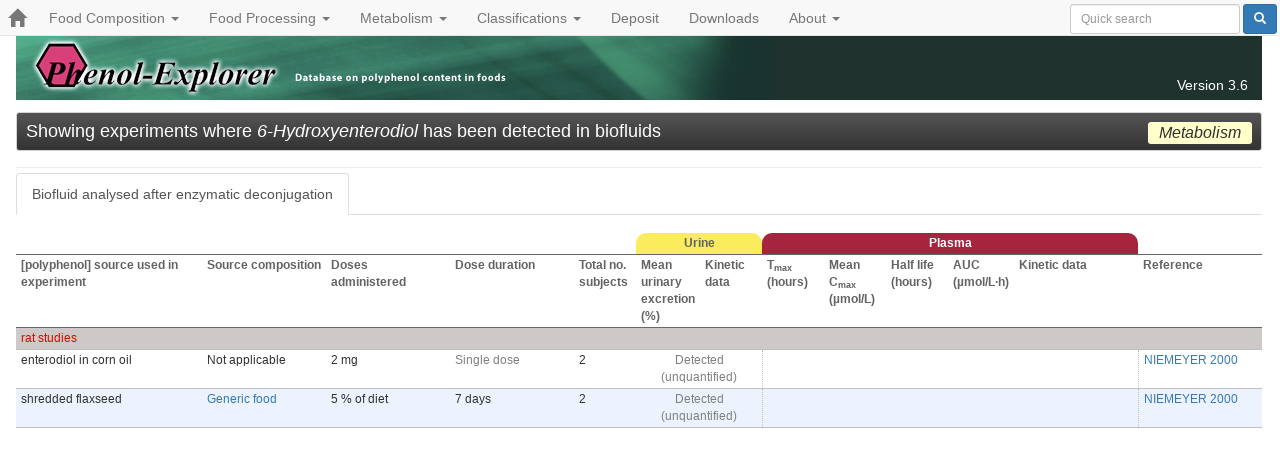

--- FILE ---
content_type: text/html
request_url: http://phenol-explorer.eu/metabolism/origins/1024
body_size: 3257
content:
<!DOCTYPE html><html><head><meta content="width=device-width, initial-scale=1.0" name="viewport" /><meta content="text/html;charset=UTF-8" http-equiv="content-type" /><meta content="Database on Polyphenols in Foods" name="description" /><title>Showing experiments where 6-Hydroxyenterodiol has been detected in biofluids - Phenol-Explorer</title><link rel="apple-touch-icon" type="image/x-icon" href="/favicons/apple-touch-icon-57x57-precomposed.png" sizes="57x57" /><link rel="apple-touch-icon" type="image/x-icon" href="/favicons/apple-touch-icon-60x60-precomposed.png" sizes="60x60" /><link rel="apple-touch-icon" type="image/x-icon" href="/favicons/apple-touch-icon-72x72-precomposed.png" sizes="72x72" /><link rel="apple-touch-icon" type="image/x-icon" href="/favicons/apple-touch-icon-76x76-precomposed.png" sizes="76x76" /><link rel="apple-touch-icon" type="image/x-icon" href="/favicons/apple-touch-icon-114x114-precomposed.png" sizes="114x114" /><link rel="apple-touch-icon" type="image/x-icon" href="/favicons/apple-touch-icon-120x120-precomposed.png" sizes="120x120" /><link rel="apple-touch-icon" type="image/x-icon" href="/favicons/apple-touch-icon-144x144-precomposed.png" sizes="144x144" /><link rel="apple-touch-icon" type="image/x-icon" href="/favicons/apple-touch-icon-152x152-precomposed.png" sizes="152x152" /><link rel="apple-touch-icon" type="image/x-icon" href="/favicons/apple-touch-icon-180x180-precomposed.png" sizes="180x180" /><link rel="apple-touch-icon" type="image/x-icon" href="/favicons/apple-touch-icon-precomposed.png" sizes="57x57" /><link rel="apple-touch-icon" type="image/x-icon" href="/favicons/apple-touch-icon.png" sizes="57x57" /><link rel="icon" type="image/png" href="/favicons/favicon-96x96.png" sizes="96x96" /><link rel="icon" type="image/png" href="/favicons/favicon-32x32.png" sizes="32x32" /><link rel="icon" type="image/png" href="/favicons/favicon-16x16.png" sizes="16x16" /><link rel="icon" type="image/png" href="/favicons/favicon.png" sizes="16x16" /><link rel="shortcut icon" type="image/x-icon" href="/favicons/favicon.ico" /><meta content="#da532c" name="msapplication-TileColor" /><meta content="/favicons/mstile-144x144.png" name="msapplication-TileImage" /><meta content="#ffffff" name="theme-color" /><meta content="Phenol-Explorer" name="application-name" /><link rel="stylesheet" media="all" href="/assets/public-bf36f96e5032d97116d23728ab623bd4776080c777327e9b7c895bc93b77fe33.css" data-turbolinks-track="true" /><script src="/assets/application-1579a72d0ca8dc62e11433e07314f50258f3adbe1ff7a453b0f81c5194032e06.js" data-turbolinks-track="true"></script>
<script src="/assets/public-ce0c8a93acf06c6aa72f89d26869c570d288c4e0df73dc98bc8b46291ea19065.js" data-turbolinks-track="true"></script><meta name="csrf-param" content="authenticity_token" />
<meta name="csrf-token" content="R+H2gevAmsnD5wXhzwY+7cFF14WrP5OpR0F6a1O1Pn9ZwcT2m3HCnp6ih5JpEAZ5Hz36R6Xhqc68rt2T8z37aA==" /><script type="text/javascript">
var _gaq = _gaq || [];
_gaq.push(['_setAccount','UA-12402400-1']);
_gaq.push(['_setDomainName','auto']);
_gaq.push(['_trackPageview']);
(function() {
var ga = document.createElement('script'); ga.type = 'text/javascript'; ga.async = true;
ga.src = ('https:' == document.location.protocol ? 'https://ssl' : 'http://www') + '.google-analytics.com/ga.js';
var s = document.getElementsByTagName('script')[0]; s.parentNode.insertBefore(ga, s);
})();
</script>
</head><body class="metabolism-c  origins-a" data-a="origins" data-c="metabolism" data-spy="scroll" data-target=".sidenav"><header><nav class="navbar navbar-default navbar-fixed-top"><div class="navbar-header"><button class="navbar-toggle" data-target="#main-nav" data-toggle="collapse" type="button"><span class="sr-only">Toggle navigation</span><span class="icon-bar"></span><span class="icon-bar"></span><span class="icon-bar"></span></button><a class="navbar-brand" href="/"><span class="glyphicon glyphicon-home"> </span></a></div><div class="collapse navbar-collapse" id="main-nav"><ul class="nav navbar-nav"><li class="dropdown"><a class="dropdown-toggle" data-toggle="dropdown" href="#">Food Composition <b class='caret'></b></a><ul class="dropdown-menu"><li><a href="/foods">Foods</a></li><li><a href="/compounds">Polyphenols</a></li><li><a href="/contents">Advanced Search</a></li><li><a href="/reports">Reports</a></li><li><a href="/approved_depositions">Approved Depositions</a></li></ul></li><li class="dropdown"><a class="dropdown-toggle" data-toggle="dropdown" href="#">Food Processing <b class='caret'></b></a><ul class="dropdown-menu"><li><a href="/food-processing/foods">Foods</a></li><li><a href="/retention-factors/polyphenols">Polyphenols</a></li></ul></li><li class="dropdown"><a class="dropdown-toggle" data-toggle="dropdown" href="#">Metabolism <b class='caret'></b></a><ul class="dropdown-menu"><li><a href="/metabolites">Metabolites</a></li><li><a href="/interventions/sources">Administered Food &amp; Food Extracts</a></li><li><a href="/interventions/compounds">Administered Pure Compounds</a></li></ul></li><li class="dropdown"><a class="dropdown-toggle" data-toggle="dropdown" href="#">Classifications <b class='caret'></b></a><ul class="dropdown-menu"><li><a data-no-turbolink="true" href="/compounds/classification">Polyphenol classes</a></li><li><a data-no-turbolink="true" href="/foods/classification">Food Classes</a></li><li><a data-no-turbolink="true" href="/structures/search/compounds/structure">Structure Search</a></li></ul></li><li><a href="/annotation/about">Deposit</a></li><li><a href="/downloads">Downloads</a></li><li class="dropdown"><a class="dropdown-toggle" data-toggle="dropdown" href="#">About <b class='caret'></b></a><ul class="dropdown-menu"><li><a href="/statistics">Database Statistics</a></li><li><a href="/cite_us">How to Cite Us</a></li><li><a href="/methods_used">Methods used to build the database</a></li><li><a href="/faqs">Frequently Asked Questions (FAQ)</a></li><li><a href="/links">Related Databases</a></li><li><a href="/credits">Credits</a></li><li><a href="/publications">Publications</a></li><li><a href="/contact">Contact Us</a></li></ul></li></ul><form class="navbar-form navbar-right" role="search" action="/search" accept-charset="UTF-8" method="get"><input name="utf8" type="hidden" value="&#x2713;" /><div class="form-group"><input type="text" name="query" id="query" placeholder="Quick search" class="form-control search-query input-sm" /></div><button name="button" type="submit" class="btn btn-primary btn-sm"><span class="glyphicon glyphicon-search"> </span></button></form></div></nav></header><main role="main"><div class="banner"><a class="banner-link" href="/"><div class="version">Version 3.6</div></a></div><div class="page-header">
  <h1>
    Showing experiments where <em>6-Hydroxyenterodiol</em> has been detected in biofluids
    <small class="subtitle section metabolism">Metabolism</small>
  </h1>
</div>

<ul class="nav nav-tabs tabber" id="metabolism-method-tab">
    <li>
      <a href="#with-hydrolysis"><span>Biofluid analysed after enzymatic deconjugation <i class="tips icon-info-sign" title="|All phenolic metabolites present in plasma and urine are largely present as glucuronides and sulfate esters formed in the gut and liver after ingestion. To simplify the analyses, metabolites were deconjugated by treating biofluids with glucuronidase and sulfatase enzymes."> </i></span></a>
    </li>
</ul>


<div class="tab-content">
    <div class="tab-pane active fade in" id="with-hydrolysis">
      <table class="list metabolism">

  <col width="15%">
  <col width="10%">
  <col width="10%">
  <col width="10%">
  <col width="5%">
  <col width="5%">
  <col width="5%">
  <col width="5%">
  <col width="5%">
  <col width="5%">
  <col width="5%">
  <col width="10%">
  <col width="10%">

  <tr class="header">
    <th colspan="5">&nbsp;</th>
    <th class="biofluid-header urine" colspan="2">Urine</th>
    <th class="biofluid-header plasma" colspan="5">Plasma</th>
    <th colspan="1">&nbsp;</th>
  </tr>

  <tr class="header">
    <th>[polyphenol] source used in experiment</th>
    <th>Source composition</th>
    <th>Doses administered</th>
    <th>Dose duration</th>
    <th>Total no. subjects</th>
    <th>Mean urinary excretion (%)</th>
    <th>Kinetic data</th>  
    <th>T<sub>max</sub> (hours)</th>
    <th>Mean C<sub>max</sub> (&micro;mol/L)</th>
    <th>Half life (hours)</th>
    <th>AUC (&micro;mol/L&middot;h)</th>
    <th>Kinetic data</th>
    <th>Reference</th>
  </tr>
  
    <tr class="divider"><td colspan="13" class="organism-header">rat studies</td></tr>
  
  <tr class="odd">
    <td>enterodiol in corn oil</td>
    <td>
      

  <span class="na">Not applicable</span>


    </td>
    <td>
      2 mg
    </td>
    <td>
      <span class="single-dose">Single dose</span>
    </td>
    <td>2</td>

      <td class="detected" colspan="2">Detected (unquantified)</td>

  <td class="detected" colspan="5"> </td>

    
    <td><a href="/publications/1166">NIEMEYER 2000</a></td>
  </tr>
  
  <tr class="even">
    <td>shredded flaxseed</td>
    <td>
      
  <a style="white-space: nowrap;" href="/contents/food/809">Generic food</a>



    </td>
    <td>
      5 % of diet
    </td>
    <td>
      7 days
    </td>
    <td>2</td>

      <td class="detected" colspan="2">Detected (unquantified)</td>

  <td class="detected" colspan="5"> </td>

    
    <td><a href="/publications/1166">NIEMEYER 2000</a></td>
  </tr>
</table>
    </div>

</div></main><footer></footer></body></html>

--- FILE ---
content_type: application/javascript
request_url: http://phenol-explorer.eu/assets/application-1579a72d0ca8dc62e11433e07314f50258f3adbe1ff7a453b0f81c5194032e06.js
body_size: 296585
content:
!function(e,t){"object"==typeof module&&"object"==typeof module.exports?module.exports=e.document?t(e,!0):function(e){if(!e.document)throw new Error("jQuery requires a window with a document");return t(e)}:t(e)}("undefined"!=typeof window?window:this,function(e,t){function n(e){var t=!!e&&"length"in e&&e.length,n=ft.type(e);return"function"===n||ft.isWindow(e)?!1:"array"===n||0===t||"number"==typeof t&&t>0&&t-1 in e}function i(e,t,n){if(ft.isFunction(t))return ft.grep(e,function(e,i){return!!t.call(e,i,e)!==n});if(t.nodeType)return ft.grep(e,function(e){return e===t!==n});if("string"==typeof t){if(St.test(t))return ft.filter(t,e,n);t=ft.filter(t,e)}return ft.grep(e,function(e){return ft.inArray(e,t)>-1!==n})}function r(e,t){do e=e[t];while(e&&1!==e.nodeType);return e}function o(e){var t={};return ft.each(e.match(Et)||[],function(e,n){t[n]=!0}),t}function a(){it.addEventListener?(it.removeEventListener("DOMContentLoaded",s),e.removeEventListener("load",s)):(it.detachEvent("onreadystatechange",s),e.detachEvent("onload",s))}function s(){(it.addEventListener||"load"===e.event.type||"complete"===it.readyState)&&(a(),ft.ready())}function l(e,t,n){if(void 0===n&&1===e.nodeType){var i="data-"+t.replace(Rt,"-$1").toLowerCase();if(n=e.getAttribute(i),"string"==typeof n){try{n="true"===n?!0:"false"===n?!1:"null"===n?null:+n+""===n?+n:Mt.test(n)?ft.parseJSON(n):n}catch(r){}ft.data(e,t,n)}else n=void 0}return n}function c(e){var t;for(t in e)if(("data"!==t||!ft.isEmptyObject(e[t]))&&"toJSON"!==t)return!1;return!0}function u(e,t,n,i){if(Lt(e)){var r,o,a=ft.expando,s=e.nodeType,l=s?ft.cache:e,c=s?e[a]:e[a]&&a;if(c&&l[c]&&(i||l[c].data)||void 0!==n||"string"!=typeof t)return c||(c=s?e[a]=nt.pop()||ft.guid++:a),l[c]||(l[c]=s?{}:{toJSON:ft.noop}),("object"==typeof t||"function"==typeof t)&&(i?l[c]=ft.extend(l[c],t):l[c].data=ft.extend(l[c].data,t)),o=l[c],i||(o.data||(o.data={}),o=o.data),void 0!==n&&(o[ft.camelCase(t)]=n),"string"==typeof t?(r=o[t],null==r&&(r=o[ft.camelCase(t)])):r=o,r}}function h(e,t,n){if(Lt(e)){var i,r,o=e.nodeType,a=o?ft.cache:e,s=o?e[ft.expando]:ft.expando;if(a[s]){if(t&&(i=n?a[s]:a[s].data)){ft.isArray(t)?t=t.concat(ft.map(t,ft.camelCase)):t in i?t=[t]:(t=ft.camelCase(t),t=t in i?[t]:t.split(" ")),r=t.length;for(;r--;)delete i[t[r]];if(n?!c(i):!ft.isEmptyObject(i))return}(n||(delete a[s].data,c(a[s])))&&(o?ft.cleanData([e],!0):ht.deleteExpando||a!=a.window?delete a[s]:a[s]=void 0)}}}function d(e,t,n,i){var r,o=1,a=20,s=i?function(){return i.cur()}:function(){return ft.css(e,t,"")},l=s(),c=n&&n[3]||(ft.cssNumber[t]?"":"px"),u=(ft.cssNumber[t]||"px"!==c&&+l)&&Ot.exec(ft.css(e,t));if(u&&u[3]!==c){c=c||u[3],n=n||[],u=+l||1;do o=o||".5",u/=o,ft.style(e,t,u+c);while(o!==(o=s()/l)&&1!==o&&--a)}return n&&(u=+u||+l||0,r=n[1]?u+(n[1]+1)*n[2]:+n[2],i&&(i.unit=c,i.start=u,i.end=r)),r}function f(e){var t=Ut.split("|"),n=e.createDocumentFragment();if(n.createElement)for(;t.length;)n.createElement(t.pop());return n}function p(e,t){var n,i,r=0,o="undefined"!=typeof e.getElementsByTagName?e.getElementsByTagName(t||"*"):"undefined"!=typeof e.querySelectorAll?e.querySelectorAll(t||"*"):void 0;if(!o)for(o=[],n=e.childNodes||e;null!=(i=n[r]);r++)!t||ft.nodeName(i,t)?o.push(i):ft.merge(o,p(i,t));return void 0===t||t&&ft.nodeName(e,t)?ft.merge([e],o):o}function m(e,t){for(var n,i=0;null!=(n=e[i]);i++)ft._data(n,"globalEval",!t||ft._data(t[i],"globalEval"))}function g(e){jt.test(e.type)&&(e.defaultChecked=e.checked)}function v(e,t,n,i,r){for(var o,a,s,l,c,u,h,d=e.length,v=f(t),y=[],b=0;d>b;b++)if(a=e[b],a||0===a)if("object"===ft.type(a))ft.merge(y,a.nodeType?[a]:a);else if(Wt.test(a)){for(l=l||v.appendChild(t.createElement("div")),c=(Bt.exec(a)||["",""])[1].toLowerCase(),h=qt[c]||qt._default,l.innerHTML=h[1]+ft.htmlPrefilter(a)+h[2],o=h[0];o--;)l=l.lastChild;if(!ht.leadingWhitespace&&Vt.test(a)&&y.push(t.createTextNode(Vt.exec(a)[0])),!ht.tbody)for(a="table"!==c||Gt.test(a)?"<table>"!==h[1]||Gt.test(a)?0:l:l.firstChild,o=a&&a.childNodes.length;o--;)ft.nodeName(u=a.childNodes[o],"tbody")&&!u.childNodes.length&&a.removeChild(u);for(ft.merge(y,l.childNodes),l.textContent="";l.firstChild;)l.removeChild(l.firstChild);l=v.lastChild}else y.push(t.createTextNode(a));for(l&&v.removeChild(l),ht.appendChecked||ft.grep(p(y,"input"),g),b=0;a=y[b++];)if(i&&ft.inArray(a,i)>-1)r&&r.push(a);else if(s=ft.contains(a.ownerDocument,a),l=p(v.appendChild(a),"script"),s&&m(l),n)for(o=0;a=l[o++];)Ht.test(a.type||"")&&n.push(a);return l=null,v}function y(){return!0}function b(){return!1}function w(){try{return it.activeElement}catch(e){}}function x(e,t,n,i,r,o){var a,s;if("object"==typeof t){"string"!=typeof n&&(i=i||n,n=void 0);for(s in t)x(e,s,n,i,t[s],o);return e}if(null==i&&null==r?(r=n,i=n=void 0):null==r&&("string"==typeof n?(r=i,i=void 0):(r=i,i=n,n=void 0)),r===!1)r=b;else if(!r)return e;return 1===o&&(a=r,r=function(e){return ft().off(e),a.apply(this,arguments)},r.guid=a.guid||(a.guid=ft.guid++)),e.each(function(){ft.event.add(this,t,r,i,n)})}function C(e,t){return ft.nodeName(e,"table")&&ft.nodeName(11!==t.nodeType?t:t.firstChild,"tr")?e.getElementsByTagName("tbody")[0]||e.appendChild(e.ownerDocument.createElement("tbody")):e}function S(e){return e.type=(null!==ft.find.attr(e,"type"))+"/"+e.type,e}function D(e){var t=on.exec(e.type);return t?e.type=t[1]:e.removeAttribute("type"),e}function T(e,t){if(1===t.nodeType&&ft.hasData(e)){var n,i,r,o=ft._data(e),a=ft._data(t,o),s=o.events;if(s){delete a.handle,a.events={};for(n in s)for(i=0,r=s[n].length;r>i;i++)ft.event.add(t,n,s[n][i])}a.data&&(a.data=ft.extend({},a.data))}}function _(e,t){var n,i,r;if(1===t.nodeType){if(n=t.nodeName.toLowerCase(),!ht.noCloneEvent&&t[ft.expando]){r=ft._data(t);for(i in r.events)ft.removeEvent(t,i,r.handle);t.removeAttribute(ft.expando)}"script"===n&&t.text!==e.text?(S(t).text=e.text,D(t)):"object"===n?(t.parentNode&&(t.outerHTML=e.outerHTML),ht.html5Clone&&e.innerHTML&&!ft.trim(t.innerHTML)&&(t.innerHTML=e.innerHTML)):"input"===n&&jt.test(e.type)?(t.defaultChecked=t.checked=e.checked,t.value!==e.value&&(t.value=e.value)):"option"===n?t.defaultSelected=t.selected=e.defaultSelected:("input"===n||"textarea"===n)&&(t.defaultValue=e.defaultValue)}}function $(e,t,n,i){t=ot.apply([],t);var r,o,a,s,l,c,u=0,h=e.length,d=h-1,f=t[0],m=ft.isFunction(f);if(m||h>1&&"string"==typeof f&&!ht.checkClone&&rn.test(f))return e.each(function(r){var o=e.eq(r);m&&(t[0]=f.call(this,r,o.html())),$(o,t,n,i)});if(h&&(c=v(t,e[0].ownerDocument,!1,e,i),r=c.firstChild,1===c.childNodes.length&&(c=r),r||i)){for(s=ft.map(p(c,"script"),S),a=s.length;h>u;u++)o=c,u!==d&&(o=ft.clone(o,!0,!0),a&&ft.merge(s,p(o,"script"))),n.call(e[u],o,u);if(a)for(l=s[s.length-1].ownerDocument,ft.map(s,D),u=0;a>u;u++)o=s[u],Ht.test(o.type||"")&&!ft._data(o,"globalEval")&&ft.contains(l,o)&&(o.src?ft._evalUrl&&ft._evalUrl(o.src):ft.globalEval((o.text||o.textContent||o.innerHTML||"").replace(an,"")));c=r=null}return e}function A(e,t,n){for(var i,r=t?ft.filter(t,e):e,o=0;null!=(i=r[o]);o++)n||1!==i.nodeType||ft.cleanData(p(i)),i.parentNode&&(n&&ft.contains(i.ownerDocument,i)&&m(p(i,"script")),i.parentNode.removeChild(i));return e}function E(e,t){var n=ft(t.createElement(e)).appendTo(t.body),i=ft.css(n[0],"display");return n.detach(),i}function k(e){var t=it,n=un[e];return n||(n=E(e,t),"none"!==n&&n||(cn=(cn||ft("<iframe frameborder='0' width='0' height='0'/>")).appendTo(t.documentElement),t=(cn[0].contentWindow||cn[0].contentDocument).document,t.write(),t.close(),n=E(e,t),cn.detach()),un[e]=n),n}function I(e,t){return{get:function(){return e()?void delete this.get:(this.get=t).apply(this,arguments)}}}function L(e){if(e in Tn)return e;for(var t=e.charAt(0).toUpperCase()+e.slice(1),n=Dn.length;n--;)if(e=Dn[n]+t,e in Tn)return e}function M(e,t){for(var n,i,r,o=[],a=0,s=e.length;s>a;a++)i=e[a],i.style&&(o[a]=ft._data(i,"olddisplay"),n=i.style.display,t?(o[a]||"none"!==n||(i.style.display=""),""===i.style.display&&Nt(i)&&(o[a]=ft._data(i,"olddisplay",k(i.nodeName)))):(r=Nt(i),(n&&"none"!==n||!r)&&ft._data(i,"olddisplay",r?n:ft.css(i,"display"))));for(a=0;s>a;a++)i=e[a],i.style&&(t&&"none"!==i.style.display&&""!==i.style.display||(i.style.display=t?o[a]||"":"none"));return e}function R(e,t,n){var i=xn.exec(t);return i?Math.max(0,i[1]-(n||0))+(i[2]||"px"):t}function P(e,t,n,i,r){for(var o=n===(i?"border":"content")?4:"width"===t?1:0,a=0;4>o;o+=2)"margin"===n&&(a+=ft.css(e,n+Ft[o],!0,r)),i?("content"===n&&(a-=ft.css(e,"padding"+Ft[o],!0,r)),"margin"!==n&&(a-=ft.css(e,"border"+Ft[o]+"Width",!0,r))):(a+=ft.css(e,"padding"+Ft[o],!0,r),"padding"!==n&&(a+=ft.css(e,"border"+Ft[o]+"Width",!0,r)));return a}function O(e,t,n){var i=!0,r="width"===t?e.offsetWidth:e.offsetHeight,o=mn(e),a=ht.boxSizing&&"border-box"===ft.css(e,"boxSizing",!1,o);if(0>=r||null==r){if(r=gn(e,t,o),(0>r||null==r)&&(r=e.style[t]),dn.test(r))return r;i=a&&(ht.boxSizingReliable()||r===e.style[t]),r=parseFloat(r)||0}return r+P(e,t,n||(a?"border":"content"),i,o)+"px"}function F(e,t,n,i,r){return new F.prototype.init(e,t,n,i,r)}function N(){return e.setTimeout(function(){_n=void 0}),_n=ft.now()}function z(e,t){var n,i={height:e},r=0;for(t=t?1:0;4>r;r+=2-t)n=Ft[r],i["margin"+n]=i["padding"+n]=e;return t&&(i.opacity=i.width=e),i}function j(e,t,n){for(var i,r=(V.tweeners[t]||[]).concat(V.tweeners["*"]),o=0,a=r.length;a>o;o++)if(i=r[o].call(n,t,e))return i}function B(e,t,n){var i,r,o,a,s,l,c,u,h=this,d={},f=e.style,p=e.nodeType&&Nt(e),m=ft._data(e,"fxshow");n.queue||(s=ft._queueHooks(e,"fx"),null==s.unqueued&&(s.unqueued=0,l=s.empty.fire,s.empty.fire=function(){s.unqueued||l()}),s.unqueued++,h.always(function(){h.always(function(){s.unqueued--,ft.queue(e,"fx").length||s.empty.fire()})})),1===e.nodeType&&("height"in t||"width"in t)&&(n.overflow=[f.overflow,f.overflowX,f.overflowY],c=ft.css(e,"display"),u="none"===c?ft._data(e,"olddisplay")||k(e.nodeName):c,"inline"===u&&"none"===ft.css(e,"float")&&(ht.inlineBlockNeedsLayout&&"inline"!==k(e.nodeName)?f.zoom=1:f.display="inline-block")),n.overflow&&(f.overflow="hidden",ht.shrinkWrapBlocks()||h.always(function(){f.overflow=n.overflow[0],f.overflowX=n.overflow[1],f.overflowY=n.overflow[2]}));for(i in t)if(r=t[i],An.exec(r)){if(delete t[i],o=o||"toggle"===r,r===(p?"hide":"show")){if("show"!==r||!m||void 0===m[i])continue;p=!0}d[i]=m&&m[i]||ft.style(e,i)}else c=void 0;if(ft.isEmptyObject(d))"inline"===("none"===c?k(e.nodeName):c)&&(f.display=c);else{m?"hidden"in m&&(p=m.hidden):m=ft._data(e,"fxshow",{}),o&&(m.hidden=!p),p?ft(e).show():h.done(function(){ft(e).hide()}),h.done(function(){var t;ft._removeData(e,"fxshow");for(t in d)ft.style(e,t,d[t])});for(i in d)a=j(p?m[i]:0,i,h),i in m||(m[i]=a.start,p&&(a.end=a.start,a.start="width"===i||"height"===i?1:0))}}function H(e,t){var n,i,r,o,a;for(n in e)if(i=ft.camelCase(n),r=t[i],o=e[n],ft.isArray(o)&&(r=o[1],o=e[n]=o[0]),n!==i&&(e[i]=o,delete e[n]),a=ft.cssHooks[i],a&&"expand"in a){o=a.expand(o),delete e[i];for(n in o)n in e||(e[n]=o[n],t[n]=r)}else t[i]=r}function V(e,t,n){var i,r,o=0,a=V.prefilters.length,s=ft.Deferred().always(function(){delete l.elem}),l=function(){if(r)return!1;for(var t=_n||N(),n=Math.max(0,c.startTime+c.duration-t),i=n/c.duration||0,o=1-i,a=0,l=c.tweens.length;l>a;a++)c.tweens[a].run(o);return s.notifyWith(e,[c,o,n]),1>o&&l?n:(s.resolveWith(e,[c]),!1)},c=s.promise({elem:e,props:ft.extend({},t),opts:ft.extend(!0,{specialEasing:{},easing:ft.easing._default},n),originalProperties:t,originalOptions:n,startTime:_n||N(),duration:n.duration,tweens:[],createTween:function(t,n){var i=ft.Tween(e,c.opts,t,n,c.opts.specialEasing[t]||c.opts.easing);return c.tweens.push(i),i},stop:function(t){var n=0,i=t?c.tweens.length:0;if(r)return this;for(r=!0;i>n;n++)c.tweens[n].run(1);return t?(s.notifyWith(e,[c,1,0]),s.resolveWith(e,[c,t])):s.rejectWith(e,[c,t]),this}}),u=c.props;for(H(u,c.opts.specialEasing);a>o;o++)if(i=V.prefilters[o].call(c,e,u,c.opts))return ft.isFunction(i.stop)&&(ft._queueHooks(c.elem,c.opts.queue).stop=ft.proxy(i.stop,i)),i;return ft.map(u,j,c),ft.isFunction(c.opts.start)&&c.opts.start.call(e,c),ft.fx.timer(ft.extend(l,{elem:e,anim:c,queue:c.opts.queue})),c.progress(c.opts.progress).done(c.opts.done,c.opts.complete).fail(c.opts.fail).always(c.opts.always)}function U(e){return ft.attr(e,"class")||""}function q(e){return function(t,n){"string"!=typeof t&&(n=t,t="*");var i,r=0,o=t.toLowerCase().match(Et)||[];if(ft.isFunction(n))for(;i=o[r++];)"+"===i.charAt(0)?(i=i.slice(1)||"*",(e[i]=e[i]||[]).unshift(n)):(e[i]=e[i]||[]).push(n)}}function W(e,t,n,i){function r(s){var l;return o[s]=!0,ft.each(e[s]||[],function(e,s){var c=s(t,n,i);return"string"!=typeof c||a||o[c]?a?!(l=c):void 0:(t.dataTypes.unshift(c),r(c),!1)}),l}var o={},a=e===Qn;return r(t.dataTypes[0])||!o["*"]&&r("*")}function G(e,t){var n,i,r=ft.ajaxSettings.flatOptions||{};for(i in t)void 0!==t[i]&&((r[i]?e:n||(n={}))[i]=t[i]);return n&&ft.extend(!0,e,n),e}function Y(e,t,n){for(var i,r,o,a,s=e.contents,l=e.dataTypes;"*"===l[0];)l.shift(),void 0===r&&(r=e.mimeType||t.getResponseHeader("Content-Type"));if(r)for(a in s)if(s[a]&&s[a].test(r)){l.unshift(a);break}if(l[0]in n)o=l[0];else{for(a in n){if(!l[0]||e.converters[a+" "+l[0]]){o=a;break}i||(i=a)}o=o||i}return o?(o!==l[0]&&l.unshift(o),n[o]):void 0}function X(e,t,n,i){var r,o,a,s,l,c={},u=e.dataTypes.slice();if(u[1])for(a in e.converters)c[a.toLowerCase()]=e.converters[a];for(o=u.shift();o;)if(e.responseFields[o]&&(n[e.responseFields[o]]=t),!l&&i&&e.dataFilter&&(t=e.dataFilter(t,e.dataType)),l=o,o=u.shift())if("*"===o)o=l;else if("*"!==l&&l!==o){if(a=c[l+" "+o]||c["* "+o],!a)for(r in c)if(s=r.split(" "),s[1]===o&&(a=c[l+" "+s[0]]||c["* "+s[0]])){a===!0?a=c[r]:c[r]!==!0&&(o=s[0],u.unshift(s[1]));break}if(a!==!0)if(a&&e["throws"])t=a(t);else try{t=a(t)}catch(h){return{state:"parsererror",error:a?h:"No conversion from "+l+" to "+o}}}return{state:"success",data:t}}function K(e){return e.style&&e.style.display||ft.css(e,"display")}function Z(e){if(!ft.contains(e.ownerDocument||it,e))return!0;for(;e&&1===e.nodeType;){if("none"===K(e)||"hidden"===e.type)return!0;e=e.parentNode}return!1}function J(e,t,n,i){var r;if(ft.isArray(t))ft.each(t,function(t,r){n||ri.test(e)?i(e,r):J(e+"["+("object"==typeof r&&null!=r?t:"")+"]",r,n,i)});else if(n||"object"!==ft.type(t))i(e,t);else for(r in t)J(e+"["+r+"]",t[r],n,i)}function Q(){try{return new e.XMLHttpRequest}catch(t){}}function et(){try{return new e.ActiveXObject("Microsoft.XMLHTTP")}catch(t){}}function tt(e){return ft.isWindow(e)?e:9===e.nodeType?e.defaultView||e.parentWindow:!1}var nt=[],it=e.document,rt=nt.slice,ot=nt.concat,at=nt.push,st=nt.indexOf,lt={},ct=lt.toString,ut=lt.hasOwnProperty,ht={},dt="1.12.4",ft=function(e,t){return new ft.fn.init(e,t)},pt=/^[\s\uFEFF\xA0]+|[\s\uFEFF\xA0]+$/g,mt=/^-ms-/,gt=/-([\da-z])/gi,vt=function(e,t){return t.toUpperCase()};ft.fn=ft.prototype={jquery:dt,constructor:ft,selector:"",length:0,toArray:function(){return rt.call(this)},get:function(e){return null!=e?0>e?this[e+this.length]:this[e]:rt.call(this)},pushStack:function(e){var t=ft.merge(this.constructor(),e);return t.prevObject=this,t.context=this.context,t},each:function(e){return ft.each(this,e)},map:function(e){return this.pushStack(ft.map(this,function(t,n){return e.call(t,n,t)}))},slice:function(){return this.pushStack(rt.apply(this,arguments))},first:function(){return this.eq(0)},last:function(){return this.eq(-1)},eq:function(e){var t=this.length,n=+e+(0>e?t:0);return this.pushStack(n>=0&&t>n?[this[n]]:[])},end:function(){return this.prevObject||this.constructor()},push:at,sort:nt.sort,splice:nt.splice},ft.extend=ft.fn.extend=function(){var e,t,n,i,r,o,a=arguments[0]||{},s=1,l=arguments.length,c=!1;for("boolean"==typeof a&&(c=a,a=arguments[s]||{},s++),"object"==typeof a||ft.isFunction(a)||(a={}),s===l&&(a=this,s--);l>s;s++)if(null!=(r=arguments[s]))for(i in r)e=a[i],n=r[i],a!==n&&(c&&n&&(ft.isPlainObject(n)||(t=ft.isArray(n)))?(t?(t=!1,o=e&&ft.isArray(e)?e:[]):o=e&&ft.isPlainObject(e)?e:{},a[i]=ft.extend(c,o,n)):void 0!==n&&(a[i]=n));return a},ft.extend({expando:"jQuery"+(dt+Math.random()).replace(/\D/g,""),isReady:!0,error:function(e){throw new Error(e)},noop:function(){},isFunction:function(e){return"function"===ft.type(e)},isArray:Array.isArray||function(e){return"array"===ft.type(e)},isWindow:function(e){return null!=e&&e==e.window},isNumeric:function(e){var t=e&&e.toString();return!ft.isArray(e)&&t-parseFloat(t)+1>=0},isEmptyObject:function(e){var t;for(t in e)return!1;return!0},isPlainObject:function(e){var t;if(!e||"object"!==ft.type(e)||e.nodeType||ft.isWindow(e))return!1;try{if(e.constructor&&!ut.call(e,"constructor")&&!ut.call(e.constructor.prototype,"isPrototypeOf"))return!1}catch(n){return!1}if(!ht.ownFirst)for(t in e)return ut.call(e,t);for(t in e);return void 0===t||ut.call(e,t)},type:function(e){return null==e?e+"":"object"==typeof e||"function"==typeof e?lt[ct.call(e)]||"object":typeof e},globalEval:function(t){t&&ft.trim(t)&&(e.execScript||function(t){e.eval.call(e,t)})(t)},camelCase:function(e){return e.replace(mt,"ms-").replace(gt,vt)},nodeName:function(e,t){return e.nodeName&&e.nodeName.toLowerCase()===t.toLowerCase()},each:function(e,t){var i,r=0;if(n(e))for(i=e.length;i>r&&t.call(e[r],r,e[r])!==!1;r++);else for(r in e)if(t.call(e[r],r,e[r])===!1)break;return e},trim:function(e){return null==e?"":(e+"").replace(pt,"")},makeArray:function(e,t){var i=t||[];return null!=e&&(n(Object(e))?ft.merge(i,"string"==typeof e?[e]:e):at.call(i,e)),i},inArray:function(e,t,n){var i;if(t){if(st)return st.call(t,e,n);for(i=t.length,n=n?0>n?Math.max(0,i+n):n:0;i>n;n++)if(n in t&&t[n]===e)return n}return-1},merge:function(e,t){for(var n=+t.length,i=0,r=e.length;n>i;)e[r++]=t[i++];if(n!==n)for(;void 0!==t[i];)e[r++]=t[i++];return e.length=r,e},grep:function(e,t,n){for(var i,r=[],o=0,a=e.length,s=!n;a>o;o++)i=!t(e[o],o),i!==s&&r.push(e[o]);return r},map:function(e,t,i){var r,o,a=0,s=[];if(n(e))for(r=e.length;r>a;a++)o=t(e[a],a,i),null!=o&&s.push(o);else for(a in e)o=t(e[a],a,i),null!=o&&s.push(o);return ot.apply([],s)},guid:1,proxy:function(e,t){var n,i,r;return"string"==typeof t&&(r=e[t],t=e,e=r),ft.isFunction(e)?(n=rt.call(arguments,2),i=function(){return e.apply(t||this,n.concat(rt.call(arguments)))},i.guid=e.guid=e.guid||ft.guid++,i):void 0},now:function(){return+new Date},support:ht}),"function"==typeof Symbol&&(ft.fn[Symbol.iterator]=nt[Symbol.iterator]),ft.each("Boolean Number String Function Array Date RegExp Object Error Symbol".split(" "),function(e,t){lt["[object "+t+"]"]=t.toLowerCase()});var yt=function(e){function t(e,t,n,i){var r,o,a,s,l,c,h,f,p=t&&t.ownerDocument,m=t?t.nodeType:9;if(n=n||[],"string"!=typeof e||!e||1!==m&&9!==m&&11!==m)return n;if(!i&&((t?t.ownerDocument||t:j)!==L&&I(t),t=t||L,R)){if(11!==m&&(c=vt.exec(e)))if(r=c[1]){if(9===m){if(!(a=t.getElementById(r)))return n;if(a.id===r)return n.push(a),n}else if(p&&(a=p.getElementById(r))&&N(t,a)&&a.id===r)return n.push(a),n}else{if(c[2])return J.apply(n,t.getElementsByTagName(e)),n;if((r=c[3])&&x.getElementsByClassName&&t.getElementsByClassName)return J.apply(n,t.getElementsByClassName(r)),n}if(!(!x.qsa||q[e+" "]||P&&P.test(e))){if(1!==m)p=t,f=e;else if("object"!==t.nodeName.toLowerCase()){for((s=t.getAttribute("id"))?s=s.replace(bt,"\\$&"):t.setAttribute("id",s=z),h=T(e),o=h.length,l=dt.test(s)?"#"+s:"[id='"+s+"']";o--;)h[o]=l+" "+d(h[o]);f=h.join(","),p=yt.test(e)&&u(t.parentNode)||t}if(f)try{return J.apply(n,p.querySelectorAll(f)),n}catch(g){}finally{s===z&&t.removeAttribute("id")}}}return $(e.replace(st,"$1"),t,n,i)}function n(){function e(n,i){return t.push(n+" ")>C.cacheLength&&delete e[t.shift()],e[n+" "]=i}var t=[];return e}function i(e){return e[z]=!0,e}function r(e){var t=L.createElement("div");try{return!!e(t)}catch(n){return!1}finally{t.parentNode&&t.parentNode.removeChild(t),t=null}}function o(e,t){for(var n=e.split("|"),i=n.length;i--;)C.attrHandle[n[i]]=t}function a(e,t){var n=t&&e,i=n&&1===e.nodeType&&1===t.nodeType&&(~t.sourceIndex||G)-(~e.sourceIndex||G);if(i)return i;if(n)for(;n=n.nextSibling;)if(n===t)return-1;return e?1:-1}function s(e){return function(t){var n=t.nodeName.toLowerCase();return"input"===n&&t.type===e}}function l(e){return function(t){var n=t.nodeName.toLowerCase();return("input"===n||"button"===n)&&t.type===e}}function c(e){return i(function(t){return t=+t,i(function(n,i){for(var r,o=e([],n.length,t),a=o.length;a--;)n[r=o[a]]&&(n[r]=!(i[r]=n[r]))})})}function u(e){return e&&"undefined"!=typeof e.getElementsByTagName&&e}function h(){}function d(e){for(var t=0,n=e.length,i="";n>t;t++)i+=e[t].value;return i}function f(e,t,n){var i=t.dir,r=n&&"parentNode"===i,o=H++;return t.first?function(t,n,o){for(;t=t[i];)if(1===t.nodeType||r)return e(t,n,o)}:function(t,n,a){var s,l,c,u=[B,o];if(a){for(;t=t[i];)if((1===t.nodeType||r)&&e(t,n,a))return!0}else for(;t=t[i];)if(1===t.nodeType||r){if(c=t[z]||(t[z]={}),l=c[t.uniqueID]||(c[t.uniqueID]={}),(s=l[i])&&s[0]===B&&s[1]===o)return u[2]=s[2];if(l[i]=u,u[2]=e(t,n,a))return!0}}}function p(e){return e.length>1?function(t,n,i){for(var r=e.length;r--;)if(!e[r](t,n,i))return!1;return!0}:e[0]}function m(e,n,i){for(var r=0,o=n.length;o>r;r++)t(e,n[r],i);return i}function g(e,t,n,i,r){for(var o,a=[],s=0,l=e.length,c=null!=t;l>s;s++)(o=e[s])&&(!n||n(o,i,r))&&(a.push(o),c&&t.push(s));return a}function v(e,t,n,r,o,a){return r&&!r[z]&&(r=v(r)),o&&!o[z]&&(o=v(o,a)),i(function(i,a,s,l){var c,u,h,d=[],f=[],p=a.length,v=i||m(t||"*",s.nodeType?[s]:s,[]),y=!e||!i&&t?v:g(v,d,e,s,l),b=n?o||(i?e:p||r)?[]:a:y;if(n&&n(y,b,s,l),r)for(c=g(b,f),r(c,[],s,l),u=c.length;u--;)(h=c[u])&&(b[f[u]]=!(y[f[u]]=h));if(i){if(o||e){if(o){for(c=[],u=b.length;u--;)(h=b[u])&&c.push(y[u]=h);o(null,b=[],c,l)}for(u=b.length;u--;)(h=b[u])&&(c=o?et(i,h):d[u])>-1&&(i[c]=!(a[c]=h))}}else b=g(b===a?b.splice(p,b.length):b),o?o(null,a,b,l):J.apply(a,b)})}function y(e){for(var t,n,i,r=e.length,o=C.relative[e[0].type],a=o||C.relative[" "],s=o?1:0,l=f(function(e){return e===t},a,!0),c=f(function(e){return et(t,e)>-1},a,!0),u=[function(e,n,i){var r=!o&&(i||n!==A)||((t=n).nodeType?l(e,n,i):c(e,n,i));return t=null,r}];r>s;s++)if(n=C.relative[e[s].type])u=[f(p(u),n)];else{if(n=C.filter[e[s].type].apply(null,e[s].matches),n[z]){for(i=++s;r>i&&!C.relative[e[i].type];i++);return v(s>1&&p(u),s>1&&d(e.slice(0,s-1).concat({value:" "===e[s-2].type?"*":""})).replace(st,"$1"),n,i>s&&y(e.slice(s,i)),r>i&&y(e=e.slice(i)),r>i&&d(e))}u.push(n)}return p(u)}function b(e,n){var r=n.length>0,o=e.length>0,a=function(i,a,s,l,c){var u,h,d,f=0,p="0",m=i&&[],v=[],y=A,b=i||o&&C.find.TAG("*",c),w=B+=null==y?1:Math.random()||.1,x=b.length;for(c&&(A=a===L||a||c);p!==x&&null!=(u=b[p]);p++){if(o&&u){for(h=0,a||u.ownerDocument===L||(I(u),s=!R);d=e[h++];)if(d(u,a||L,s)){l.push(u);break}c&&(B=w)}r&&((u=!d&&u)&&f--,i&&m.push(u))}if(f+=p,r&&p!==f){for(h=0;d=n[h++];)d(m,v,a,s);if(i){if(f>0)for(;p--;)m[p]||v[p]||(v[p]=K.call(l));v=g(v)}J.apply(l,v),c&&!i&&v.length>0&&f+n.length>1&&t.uniqueSort(l)}return c&&(B=w,A=y),m};return r?i(a):a}var w,x,C,S,D,T,_,$,A,E,k,I,L,M,R,P,O,F,N,z="sizzle"+1*new Date,j=e.document,B=0,H=0,V=n(),U=n(),q=n(),W=function(e,t){return e===t&&(k=!0),0},G=1<<31,Y={}.hasOwnProperty,X=[],K=X.pop,Z=X.push,J=X.push,Q=X.slice,et=function(e,t){for(var n=0,i=e.length;i>n;n++)if(e[n]===t)return n;return-1},tt="checked|selected|async|autofocus|autoplay|controls|defer|disabled|hidden|ismap|loop|multiple|open|readonly|required|scoped",nt="[\\x20\\t\\r\\n\\f]",it="(?:\\\\.|[\\w-]|[^\\x00-\\xa0])+",rt="\\["+nt+"*("+it+")(?:"+nt+"*([*^$|!~]?=)"+nt+"*(?:'((?:\\\\.|[^\\\\'])*)'|\"((?:\\\\.|[^\\\\\"])*)\"|("+it+"))|)"+nt+"*\\]",ot=":("+it+")(?:\\((('((?:\\\\.|[^\\\\'])*)'|\"((?:\\\\.|[^\\\\\"])*)\")|((?:\\\\.|[^\\\\()[\\]]|"+rt+")*)|.*)\\)|)",at=new RegExp(nt+"+","g"),st=new RegExp("^"+nt+"+|((?:^|[^\\\\])(?:\\\\.)*)"+nt+"+$","g"),lt=new RegExp("^"+nt+"*,"+nt+"*"),ct=new RegExp("^"+nt+"*([>+~]|"+nt+")"+nt+"*"),ut=new RegExp("="+nt+"*([^\\]'\"]*?)"+nt+"*\\]","g"),ht=new RegExp(ot),dt=new RegExp("^"+it+"$"),ft={ID:new RegExp("^#("+it+")"),CLASS:new RegExp("^\\.("+it+")"),TAG:new RegExp("^("+it+"|[*])"),ATTR:new RegExp("^"+rt),PSEUDO:new RegExp("^"+ot),CHILD:new RegExp("^:(only|first|last|nth|nth-last)-(child|of-type)(?:\\("+nt+"*(even|odd|(([+-]|)(\\d*)n|)"+nt+"*(?:([+-]|)"+nt+"*(\\d+)|))"+nt+"*\\)|)","i"),bool:new RegExp("^(?:"+tt+")$","i"),needsContext:new RegExp("^"+nt+"*[>+~]|:(even|odd|eq|gt|lt|nth|first|last)(?:\\("+nt+"*((?:-\\d)?\\d*)"+nt+"*\\)|)(?=[^-]|$)","i")},pt=/^(?:input|select|textarea|button)$/i,mt=/^h\d$/i,gt=/^[^{]+\{\s*\[native \w/,vt=/^(?:#([\w-]+)|(\w+)|\.([\w-]+))$/,yt=/[+~]/,bt=/'|\\/g,wt=new RegExp("\\\\([\\da-f]{1,6}"+nt+"?|("+nt+")|.)","ig"),xt=function(e,t,n){var i="0x"+t-65536;return i!==i||n?t:0>i?String.fromCharCode(i+65536):String.fromCharCode(i>>10|55296,1023&i|56320)},Ct=function(){I()};try{J.apply(X=Q.call(j.childNodes),j.childNodes),X[j.childNodes.length].nodeType}catch(St){J={apply:X.length?function(e,t){Z.apply(e,Q.call(t))}:function(e,t){for(var n=e.length,i=0;e[n++]=t[i++];);e.length=n-1}}}x=t.support={},D=t.isXML=function(e){var t=e&&(e.ownerDocument||e).documentElement;return t?"HTML"!==t.nodeName:!1},I=t.setDocument=function(e){var t,n,i=e?e.ownerDocument||e:j;return i!==L&&9===i.nodeType&&i.documentElement?(L=i,M=L.documentElement,R=!D(L),(n=L.defaultView)&&n.top!==n&&(n.addEventListener?n.addEventListener("unload",Ct,!1):n.attachEvent&&n.attachEvent("onunload",Ct)),x.attributes=r(function(e){return e.className="i",!e.getAttribute("className")}),x.getElementsByTagName=r(function(e){return e.appendChild(L.createComment("")),!e.getElementsByTagName("*").length}),x.getElementsByClassName=gt.test(L.getElementsByClassName),x.getById=r(function(e){return M.appendChild(e).id=z,!L.getElementsByName||!L.getElementsByName(z).length}),x.getById?(C.find.ID=function(e,t){if("undefined"!=typeof t.getElementById&&R){var n=t.getElementById(e);return n?[n]:[]}},C.filter.ID=function(e){var t=e.replace(wt,xt);return function(e){return e.getAttribute("id")===t}}):(delete C.find.ID,C.filter.ID=function(e){var t=e.replace(wt,xt);return function(e){var n="undefined"!=typeof e.getAttributeNode&&e.getAttributeNode("id");return n&&n.value===t}}),C.find.TAG=x.getElementsByTagName?function(e,t){return"undefined"!=typeof t.getElementsByTagName?t.getElementsByTagName(e):x.qsa?t.querySelectorAll(e):void 0}:function(e,t){var n,i=[],r=0,o=t.getElementsByTagName(e);if("*"===e){for(;n=o[r++];)1===n.nodeType&&i.push(n);return i}return o},C.find.CLASS=x.getElementsByClassName&&function(e,t){return"undefined"!=typeof t.getElementsByClassName&&R?t.getElementsByClassName(e):void 0},O=[],P=[],(x.qsa=gt.test(L.querySelectorAll))&&(r(function(e){M.appendChild(e).innerHTML="<a id='"+z+"'></a><select id='"+z+"-\r\\' msallowcapture=''><option selected=''></option></select>",e.querySelectorAll("[msallowcapture^='']").length&&P.push("[*^$]="+nt+"*(?:''|\"\")"),e.querySelectorAll("[selected]").length||P.push("\\["+nt+"*(?:value|"+tt+")"),e.querySelectorAll("[id~="+z+"-]").length||P.push("~="),e.querySelectorAll(":checked").length||P.push(":checked"),e.querySelectorAll("a#"+z+"+*").length||P.push(".#.+[+~]")}),r(function(e){var t=L.createElement("input");t.setAttribute("type","hidden"),e.appendChild(t).setAttribute("name","D"),e.querySelectorAll("[name=d]").length&&P.push("name"+nt+"*[*^$|!~]?="),e.querySelectorAll(":enabled").length||P.push(":enabled",":disabled"),e.querySelectorAll("*,:x"),P.push(",.*:")})),(x.matchesSelector=gt.test(F=M.matches||M.webkitMatchesSelector||M.mozMatchesSelector||M.oMatchesSelector||M.msMatchesSelector))&&r(function(e){x.disconnectedMatch=F.call(e,"div"),F.call(e,"[s!='']:x"),O.push("!=",ot)}),P=P.length&&new RegExp(P.join("|")),O=O.length&&new RegExp(O.join("|")),t=gt.test(M.compareDocumentPosition),N=t||gt.test(M.contains)?function(e,t){var n=9===e.nodeType?e.documentElement:e,i=t&&t.parentNode;return e===i||!(!i||1!==i.nodeType||!(n.contains?n.contains(i):e.compareDocumentPosition&&16&e.compareDocumentPosition(i)))}:function(e,t){if(t)for(;t=t.parentNode;)if(t===e)return!0;return!1},W=t?function(e,t){if(e===t)return k=!0,0;var n=!e.compareDocumentPosition-!t.compareDocumentPosition;return n?n:(n=(e.ownerDocument||e)===(t.ownerDocument||t)?e.compareDocumentPosition(t):1,1&n||!x.sortDetached&&t.compareDocumentPosition(e)===n?e===L||e.ownerDocument===j&&N(j,e)?-1:t===L||t.ownerDocument===j&&N(j,t)?1:E?et(E,e)-et(E,t):0:4&n?-1:1)}:function(e,t){if(e===t)return k=!0,0;var n,i=0,r=e.parentNode,o=t.parentNode,s=[e],l=[t];if(!r||!o)return e===L?-1:t===L?1:r?-1:o?1:E?et(E,e)-et(E,t):0;if(r===o)return a(e,t);for(n=e;n=n.parentNode;)s.unshift(n);for(n=t;n=n.parentNode;)l.unshift(n);for(;s[i]===l[i];)i++;return i?a(s[i],l[i]):s[i]===j?-1:l[i]===j?1:0},L):L},t.matches=function(e,n){return t(e,null,null,n)},t.matchesSelector=function(e,n){if((e.ownerDocument||e)!==L&&I(e),n=n.replace(ut,"='$1']"),!(!x.matchesSelector||!R||q[n+" "]||O&&O.test(n)||P&&P.test(n)))try{var i=F.call(e,n);if(i||x.disconnectedMatch||e.document&&11!==e.document.nodeType)return i}catch(r){}return t(n,L,null,[e]).length>0},t.contains=function(e,t){return(e.ownerDocument||e)!==L&&I(e),N(e,t)},t.attr=function(e,t){(e.ownerDocument||e)!==L&&I(e);var n=C.attrHandle[t.toLowerCase()],i=n&&Y.call(C.attrHandle,t.toLowerCase())?n(e,t,!R):void 0;return void 0!==i?i:x.attributes||!R?e.getAttribute(t):(i=e.getAttributeNode(t))&&i.specified?i.value:null},t.error=function(e){throw new Error("Syntax error, unrecognized expression: "+e)},t.uniqueSort=function(e){var t,n=[],i=0,r=0;if(k=!x.detectDuplicates,E=!x.sortStable&&e.slice(0),e.sort(W),k){for(;t=e[r++];)t===e[r]&&(i=n.push(r));for(;i--;)e.splice(n[i],1)}return E=null,e},S=t.getText=function(e){var t,n="",i=0,r=e.nodeType;if(r){if(1===r||9===r||11===r){if("string"==typeof e.textContent)return e.textContent;for(e=e.firstChild;e;e=e.nextSibling)n+=S(e)}else if(3===r||4===r)return e.nodeValue}else for(;t=e[i++];)n+=S(t);return n},C=t.selectors={cacheLength:50,createPseudo:i,match:ft,attrHandle:{},find:{},relative:{">":{dir:"parentNode",first:!0}," ":{dir:"parentNode"},"+":{dir:"previousSibling",first:!0},"~":{dir:"previousSibling"}},preFilter:{ATTR:function(e){return e[1]=e[1].replace(wt,xt),e[3]=(e[3]||e[4]||e[5]||"").replace(wt,xt),"~="===e[2]&&(e[3]=" "+e[3]+" "),e.slice(0,4)},CHILD:function(e){return e[1]=e[1].toLowerCase(),"nth"===e[1].slice(0,3)?(e[3]||t.error(e[0]),e[4]=+(e[4]?e[5]+(e[6]||1):2*("even"===e[3]||"odd"===e[3])),e[5]=+(e[7]+e[8]||"odd"===e[3])):e[3]&&t.error(e[0]),e},PSEUDO:function(e){var t,n=!e[6]&&e[2];return ft.CHILD.test(e[0])?null:(e[3]?e[2]=e[4]||e[5]||"":n&&ht.test(n)&&(t=T(n,!0))&&(t=n.indexOf(")",n.length-t)-n.length)&&(e[0]=e[0].slice(0,t),e[2]=n.slice(0,t)),e.slice(0,3))}},filter:{TAG:function(e){var t=e.replace(wt,xt).toLowerCase();return"*"===e?function(){return!0}:function(e){return e.nodeName&&e.nodeName.toLowerCase()===t}},CLASS:function(e){var t=V[e+" "];return t||(t=new RegExp("(^|"+nt+")"+e+"("+nt+"|$)"))&&V(e,function(e){return t.test("string"==typeof e.className&&e.className||"undefined"!=typeof e.getAttribute&&e.getAttribute("class")||"")})},ATTR:function(e,n,i){return function(r){var o=t.attr(r,e);return null==o?"!="===n:n?(o+="","="===n?o===i:"!="===n?o!==i:"^="===n?i&&0===o.indexOf(i):"*="===n?i&&o.indexOf(i)>-1:"$="===n?i&&o.slice(-i.length)===i:"~="===n?(" "+o.replace(at," ")+" ").indexOf(i)>-1:"|="===n?o===i||o.slice(0,i.length+1)===i+"-":!1):!0}},CHILD:function(e,t,n,i,r){var o="nth"!==e.slice(0,3),a="last"!==e.slice(-4),s="of-type"===t;return 1===i&&0===r?function(e){return!!e.parentNode}:function(t,n,l){var c,u,h,d,f,p,m=o!==a?"nextSibling":"previousSibling",g=t.parentNode,v=s&&t.nodeName.toLowerCase(),y=!l&&!s,b=!1;if(g){if(o){for(;m;){for(d=t;d=d[m];)if(s?d.nodeName.toLowerCase()===v:1===d.nodeType)return!1;p=m="only"===e&&!p&&"nextSibling"}return!0}if(p=[a?g.firstChild:g.lastChild],a&&y){for(d=g,h=d[z]||(d[z]={}),u=h[d.uniqueID]||(h[d.uniqueID]={}),c=u[e]||[],f=c[0]===B&&c[1],b=f&&c[2],d=f&&g.childNodes[f];d=++f&&d&&d[m]||(b=f=0)||p.pop();)if(1===d.nodeType&&++b&&d===t){u[e]=[B,f,b];break}}else if(y&&(d=t,h=d[z]||(d[z]={}),u=h[d.uniqueID]||(h[d.uniqueID]={}),c=u[e]||[],f=c[0]===B&&c[1],b=f),b===!1)for(;(d=++f&&d&&d[m]||(b=f=0)||p.pop())&&((s?d.nodeName.toLowerCase()!==v:1!==d.nodeType)||!++b||(y&&(h=d[z]||(d[z]={}),u=h[d.uniqueID]||(h[d.uniqueID]={}),u[e]=[B,b]),d!==t)););return b-=r,b===i||b%i===0&&b/i>=0}}},PSEUDO:function(e,n){var r,o=C.pseudos[e]||C.setFilters[e.toLowerCase()]||t.error("unsupported pseudo: "+e);return o[z]?o(n):o.length>1?(r=[e,e,"",n],C.setFilters.hasOwnProperty(e.toLowerCase())?i(function(e,t){for(var i,r=o(e,n),a=r.length;a--;)i=et(e,r[a]),e[i]=!(t[i]=r[a])}):function(e){return o(e,0,r)}):o}},pseudos:{not:i(function(e){var t=[],n=[],r=_(e.replace(st,"$1"));
return r[z]?i(function(e,t,n,i){for(var o,a=r(e,null,i,[]),s=e.length;s--;)(o=a[s])&&(e[s]=!(t[s]=o))}):function(e,i,o){return t[0]=e,r(t,null,o,n),t[0]=null,!n.pop()}}),has:i(function(e){return function(n){return t(e,n).length>0}}),contains:i(function(e){return e=e.replace(wt,xt),function(t){return(t.textContent||t.innerText||S(t)).indexOf(e)>-1}}),lang:i(function(e){return dt.test(e||"")||t.error("unsupported lang: "+e),e=e.replace(wt,xt).toLowerCase(),function(t){var n;do if(n=R?t.lang:t.getAttribute("xml:lang")||t.getAttribute("lang"))return n=n.toLowerCase(),n===e||0===n.indexOf(e+"-");while((t=t.parentNode)&&1===t.nodeType);return!1}}),target:function(t){var n=e.location&&e.location.hash;return n&&n.slice(1)===t.id},root:function(e){return e===M},focus:function(e){return e===L.activeElement&&(!L.hasFocus||L.hasFocus())&&!!(e.type||e.href||~e.tabIndex)},enabled:function(e){return e.disabled===!1},disabled:function(e){return e.disabled===!0},checked:function(e){var t=e.nodeName.toLowerCase();return"input"===t&&!!e.checked||"option"===t&&!!e.selected},selected:function(e){return e.parentNode&&e.parentNode.selectedIndex,e.selected===!0},empty:function(e){for(e=e.firstChild;e;e=e.nextSibling)if(e.nodeType<6)return!1;return!0},parent:function(e){return!C.pseudos.empty(e)},header:function(e){return mt.test(e.nodeName)},input:function(e){return pt.test(e.nodeName)},button:function(e){var t=e.nodeName.toLowerCase();return"input"===t&&"button"===e.type||"button"===t},text:function(e){var t;return"input"===e.nodeName.toLowerCase()&&"text"===e.type&&(null==(t=e.getAttribute("type"))||"text"===t.toLowerCase())},first:c(function(){return[0]}),last:c(function(e,t){return[t-1]}),eq:c(function(e,t,n){return[0>n?n+t:n]}),even:c(function(e,t){for(var n=0;t>n;n+=2)e.push(n);return e}),odd:c(function(e,t){for(var n=1;t>n;n+=2)e.push(n);return e}),lt:c(function(e,t,n){for(var i=0>n?n+t:n;--i>=0;)e.push(i);return e}),gt:c(function(e,t,n){for(var i=0>n?n+t:n;++i<t;)e.push(i);return e})}},C.pseudos.nth=C.pseudos.eq;for(w in{radio:!0,checkbox:!0,file:!0,password:!0,image:!0})C.pseudos[w]=s(w);for(w in{submit:!0,reset:!0})C.pseudos[w]=l(w);return h.prototype=C.filters=C.pseudos,C.setFilters=new h,T=t.tokenize=function(e,n){var i,r,o,a,s,l,c,u=U[e+" "];if(u)return n?0:u.slice(0);for(s=e,l=[],c=C.preFilter;s;){(!i||(r=lt.exec(s)))&&(r&&(s=s.slice(r[0].length)||s),l.push(o=[])),i=!1,(r=ct.exec(s))&&(i=r.shift(),o.push({value:i,type:r[0].replace(st," ")}),s=s.slice(i.length));for(a in C.filter)!(r=ft[a].exec(s))||c[a]&&!(r=c[a](r))||(i=r.shift(),o.push({value:i,type:a,matches:r}),s=s.slice(i.length));if(!i)break}return n?s.length:s?t.error(e):U(e,l).slice(0)},_=t.compile=function(e,t){var n,i=[],r=[],o=q[e+" "];if(!o){for(t||(t=T(e)),n=t.length;n--;)o=y(t[n]),o[z]?i.push(o):r.push(o);o=q(e,b(r,i)),o.selector=e}return o},$=t.select=function(e,t,n,i){var r,o,a,s,l,c="function"==typeof e&&e,h=!i&&T(e=c.selector||e);if(n=n||[],1===h.length){if(o=h[0]=h[0].slice(0),o.length>2&&"ID"===(a=o[0]).type&&x.getById&&9===t.nodeType&&R&&C.relative[o[1].type]){if(t=(C.find.ID(a.matches[0].replace(wt,xt),t)||[])[0],!t)return n;c&&(t=t.parentNode),e=e.slice(o.shift().value.length)}for(r=ft.needsContext.test(e)?0:o.length;r--&&(a=o[r],!C.relative[s=a.type]);)if((l=C.find[s])&&(i=l(a.matches[0].replace(wt,xt),yt.test(o[0].type)&&u(t.parentNode)||t))){if(o.splice(r,1),e=i.length&&d(o),!e)return J.apply(n,i),n;break}}return(c||_(e,h))(i,t,!R,n,!t||yt.test(e)&&u(t.parentNode)||t),n},x.sortStable=z.split("").sort(W).join("")===z,x.detectDuplicates=!!k,I(),x.sortDetached=r(function(e){return 1&e.compareDocumentPosition(L.createElement("div"))}),r(function(e){return e.innerHTML="<a href='#'></a>","#"===e.firstChild.getAttribute("href")})||o("type|href|height|width",function(e,t,n){return n?void 0:e.getAttribute(t,"type"===t.toLowerCase()?1:2)}),x.attributes&&r(function(e){return e.innerHTML="<input/>",e.firstChild.setAttribute("value",""),""===e.firstChild.getAttribute("value")})||o("value",function(e,t,n){return n||"input"!==e.nodeName.toLowerCase()?void 0:e.defaultValue}),r(function(e){return null==e.getAttribute("disabled")})||o(tt,function(e,t,n){var i;return n?void 0:e[t]===!0?t.toLowerCase():(i=e.getAttributeNode(t))&&i.specified?i.value:null}),t}(e);ft.find=yt,ft.expr=yt.selectors,ft.expr[":"]=ft.expr.pseudos,ft.uniqueSort=ft.unique=yt.uniqueSort,ft.text=yt.getText,ft.isXMLDoc=yt.isXML,ft.contains=yt.contains;var bt=function(e,t,n){for(var i=[],r=void 0!==n;(e=e[t])&&9!==e.nodeType;)if(1===e.nodeType){if(r&&ft(e).is(n))break;i.push(e)}return i},wt=function(e,t){for(var n=[];e;e=e.nextSibling)1===e.nodeType&&e!==t&&n.push(e);return n},xt=ft.expr.match.needsContext,Ct=/^<([\w-]+)\s*\/?>(?:<\/\1>|)$/,St=/^.[^:#\[\.,]*$/;ft.filter=function(e,t,n){var i=t[0];return n&&(e=":not("+e+")"),1===t.length&&1===i.nodeType?ft.find.matchesSelector(i,e)?[i]:[]:ft.find.matches(e,ft.grep(t,function(e){return 1===e.nodeType}))},ft.fn.extend({find:function(e){var t,n=[],i=this,r=i.length;if("string"!=typeof e)return this.pushStack(ft(e).filter(function(){for(t=0;r>t;t++)if(ft.contains(i[t],this))return!0}));for(t=0;r>t;t++)ft.find(e,i[t],n);return n=this.pushStack(r>1?ft.unique(n):n),n.selector=this.selector?this.selector+" "+e:e,n},filter:function(e){return this.pushStack(i(this,e||[],!1))},not:function(e){return this.pushStack(i(this,e||[],!0))},is:function(e){return!!i(this,"string"==typeof e&&xt.test(e)?ft(e):e||[],!1).length}});var Dt,Tt=/^(?:\s*(<[\w\W]+>)[^>]*|#([\w-]*))$/,_t=ft.fn.init=function(e,t,n){var i,r;if(!e)return this;if(n=n||Dt,"string"==typeof e){if(i="<"===e.charAt(0)&&">"===e.charAt(e.length-1)&&e.length>=3?[null,e,null]:Tt.exec(e),!i||!i[1]&&t)return!t||t.jquery?(t||n).find(e):this.constructor(t).find(e);if(i[1]){if(t=t instanceof ft?t[0]:t,ft.merge(this,ft.parseHTML(i[1],t&&t.nodeType?t.ownerDocument||t:it,!0)),Ct.test(i[1])&&ft.isPlainObject(t))for(i in t)ft.isFunction(this[i])?this[i](t[i]):this.attr(i,t[i]);return this}if(r=it.getElementById(i[2]),r&&r.parentNode){if(r.id!==i[2])return Dt.find(e);this.length=1,this[0]=r}return this.context=it,this.selector=e,this}return e.nodeType?(this.context=this[0]=e,this.length=1,this):ft.isFunction(e)?"undefined"!=typeof n.ready?n.ready(e):e(ft):(void 0!==e.selector&&(this.selector=e.selector,this.context=e.context),ft.makeArray(e,this))};_t.prototype=ft.fn,Dt=ft(it);var $t=/^(?:parents|prev(?:Until|All))/,At={children:!0,contents:!0,next:!0,prev:!0};ft.fn.extend({has:function(e){var t,n=ft(e,this),i=n.length;return this.filter(function(){for(t=0;i>t;t++)if(ft.contains(this,n[t]))return!0})},closest:function(e,t){for(var n,i=0,r=this.length,o=[],a=xt.test(e)||"string"!=typeof e?ft(e,t||this.context):0;r>i;i++)for(n=this[i];n&&n!==t;n=n.parentNode)if(n.nodeType<11&&(a?a.index(n)>-1:1===n.nodeType&&ft.find.matchesSelector(n,e))){o.push(n);break}return this.pushStack(o.length>1?ft.uniqueSort(o):o)},index:function(e){return e?"string"==typeof e?ft.inArray(this[0],ft(e)):ft.inArray(e.jquery?e[0]:e,this):this[0]&&this[0].parentNode?this.first().prevAll().length:-1},add:function(e,t){return this.pushStack(ft.uniqueSort(ft.merge(this.get(),ft(e,t))))},addBack:function(e){return this.add(null==e?this.prevObject:this.prevObject.filter(e))}}),ft.each({parent:function(e){var t=e.parentNode;return t&&11!==t.nodeType?t:null},parents:function(e){return bt(e,"parentNode")},parentsUntil:function(e,t,n){return bt(e,"parentNode",n)},next:function(e){return r(e,"nextSibling")},prev:function(e){return r(e,"previousSibling")},nextAll:function(e){return bt(e,"nextSibling")},prevAll:function(e){return bt(e,"previousSibling")},nextUntil:function(e,t,n){return bt(e,"nextSibling",n)},prevUntil:function(e,t,n){return bt(e,"previousSibling",n)},siblings:function(e){return wt((e.parentNode||{}).firstChild,e)},children:function(e){return wt(e.firstChild)},contents:function(e){return ft.nodeName(e,"iframe")?e.contentDocument||e.contentWindow.document:ft.merge([],e.childNodes)}},function(e,t){ft.fn[e]=function(n,i){var r=ft.map(this,t,n);return"Until"!==e.slice(-5)&&(i=n),i&&"string"==typeof i&&(r=ft.filter(i,r)),this.length>1&&(At[e]||(r=ft.uniqueSort(r)),$t.test(e)&&(r=r.reverse())),this.pushStack(r)}});var Et=/\S+/g;ft.Callbacks=function(e){e="string"==typeof e?o(e):ft.extend({},e);var t,n,i,r,a=[],s=[],l=-1,c=function(){for(r=e.once,i=t=!0;s.length;l=-1)for(n=s.shift();++l<a.length;)a[l].apply(n[0],n[1])===!1&&e.stopOnFalse&&(l=a.length,n=!1);e.memory||(n=!1),t=!1,r&&(a=n?[]:"")},u={add:function(){return a&&(n&&!t&&(l=a.length-1,s.push(n)),function i(t){ft.each(t,function(t,n){ft.isFunction(n)?e.unique&&u.has(n)||a.push(n):n&&n.length&&"string"!==ft.type(n)&&i(n)})}(arguments),n&&!t&&c()),this},remove:function(){return ft.each(arguments,function(e,t){for(var n;(n=ft.inArray(t,a,n))>-1;)a.splice(n,1),l>=n&&l--}),this},has:function(e){return e?ft.inArray(e,a)>-1:a.length>0},empty:function(){return a&&(a=[]),this},disable:function(){return r=s=[],a=n="",this},disabled:function(){return!a},lock:function(){return r=!0,n||u.disable(),this},locked:function(){return!!r},fireWith:function(e,n){return r||(n=n||[],n=[e,n.slice?n.slice():n],s.push(n),t||c()),this},fire:function(){return u.fireWith(this,arguments),this},fired:function(){return!!i}};return u},ft.extend({Deferred:function(e){var t=[["resolve","done",ft.Callbacks("once memory"),"resolved"],["reject","fail",ft.Callbacks("once memory"),"rejected"],["notify","progress",ft.Callbacks("memory")]],n="pending",i={state:function(){return n},always:function(){return r.done(arguments).fail(arguments),this},then:function(){var e=arguments;return ft.Deferred(function(n){ft.each(t,function(t,o){var a=ft.isFunction(e[t])&&e[t];r[o[1]](function(){var e=a&&a.apply(this,arguments);e&&ft.isFunction(e.promise)?e.promise().progress(n.notify).done(n.resolve).fail(n.reject):n[o[0]+"With"](this===i?n.promise():this,a?[e]:arguments)})}),e=null}).promise()},promise:function(e){return null!=e?ft.extend(e,i):i}},r={};return i.pipe=i.then,ft.each(t,function(e,o){var a=o[2],s=o[3];i[o[1]]=a.add,s&&a.add(function(){n=s},t[1^e][2].disable,t[2][2].lock),r[o[0]]=function(){return r[o[0]+"With"](this===r?i:this,arguments),this},r[o[0]+"With"]=a.fireWith}),i.promise(r),e&&e.call(r,r),r},when:function(e){var t,n,i,r=0,o=rt.call(arguments),a=o.length,s=1!==a||e&&ft.isFunction(e.promise)?a:0,l=1===s?e:ft.Deferred(),c=function(e,n,i){return function(r){n[e]=this,i[e]=arguments.length>1?rt.call(arguments):r,i===t?l.notifyWith(n,i):--s||l.resolveWith(n,i)}};if(a>1)for(t=new Array(a),n=new Array(a),i=new Array(a);a>r;r++)o[r]&&ft.isFunction(o[r].promise)?o[r].promise().progress(c(r,n,t)).done(c(r,i,o)).fail(l.reject):--s;return s||l.resolveWith(i,o),l.promise()}});var kt;ft.fn.ready=function(e){return ft.ready.promise().done(e),this},ft.extend({isReady:!1,readyWait:1,holdReady:function(e){e?ft.readyWait++:ft.ready(!0)},ready:function(e){(e===!0?--ft.readyWait:ft.isReady)||(ft.isReady=!0,e!==!0&&--ft.readyWait>0||(kt.resolveWith(it,[ft]),ft.fn.triggerHandler&&(ft(it).triggerHandler("ready"),ft(it).off("ready"))))}}),ft.ready.promise=function(t){if(!kt)if(kt=ft.Deferred(),"complete"===it.readyState||"loading"!==it.readyState&&!it.documentElement.doScroll)e.setTimeout(ft.ready);else if(it.addEventListener)it.addEventListener("DOMContentLoaded",s),e.addEventListener("load",s);else{it.attachEvent("onreadystatechange",s),e.attachEvent("onload",s);var n=!1;try{n=null==e.frameElement&&it.documentElement}catch(i){}n&&n.doScroll&&!function r(){if(!ft.isReady){try{n.doScroll("left")}catch(t){return e.setTimeout(r,50)}a(),ft.ready()}}()}return kt.promise(t)},ft.ready.promise();var It;for(It in ft(ht))break;ht.ownFirst="0"===It,ht.inlineBlockNeedsLayout=!1,ft(function(){var e,t,n,i;n=it.getElementsByTagName("body")[0],n&&n.style&&(t=it.createElement("div"),i=it.createElement("div"),i.style.cssText="position:absolute;border:0;width:0;height:0;top:0;left:-9999px",n.appendChild(i).appendChild(t),"undefined"!=typeof t.style.zoom&&(t.style.cssText="display:inline;margin:0;border:0;padding:1px;width:1px;zoom:1",ht.inlineBlockNeedsLayout=e=3===t.offsetWidth,e&&(n.style.zoom=1)),n.removeChild(i))}),function(){var e=it.createElement("div");ht.deleteExpando=!0;try{delete e.test}catch(t){ht.deleteExpando=!1}e=null}();var Lt=function(e){var t=ft.noData[(e.nodeName+" ").toLowerCase()],n=+e.nodeType||1;return 1!==n&&9!==n?!1:!t||t!==!0&&e.getAttribute("classid")===t},Mt=/^(?:\{[\w\W]*\}|\[[\w\W]*\])$/,Rt=/([A-Z])/g;ft.extend({cache:{},noData:{"applet ":!0,"embed ":!0,"object ":"clsid:D27CDB6E-AE6D-11cf-96B8-444553540000"},hasData:function(e){return e=e.nodeType?ft.cache[e[ft.expando]]:e[ft.expando],!!e&&!c(e)},data:function(e,t,n){return u(e,t,n)},removeData:function(e,t){return h(e,t)},_data:function(e,t,n){return u(e,t,n,!0)},_removeData:function(e,t){return h(e,t,!0)}}),ft.fn.extend({data:function(e,t){var n,i,r,o=this[0],a=o&&o.attributes;if(void 0===e){if(this.length&&(r=ft.data(o),1===o.nodeType&&!ft._data(o,"parsedAttrs"))){for(n=a.length;n--;)a[n]&&(i=a[n].name,0===i.indexOf("data-")&&(i=ft.camelCase(i.slice(5)),l(o,i,r[i])));ft._data(o,"parsedAttrs",!0)}return r}return"object"==typeof e?this.each(function(){ft.data(this,e)}):arguments.length>1?this.each(function(){ft.data(this,e,t)}):o?l(o,e,ft.data(o,e)):void 0},removeData:function(e){return this.each(function(){ft.removeData(this,e)})}}),ft.extend({queue:function(e,t,n){var i;return e?(t=(t||"fx")+"queue",i=ft._data(e,t),n&&(!i||ft.isArray(n)?i=ft._data(e,t,ft.makeArray(n)):i.push(n)),i||[]):void 0},dequeue:function(e,t){t=t||"fx";var n=ft.queue(e,t),i=n.length,r=n.shift(),o=ft._queueHooks(e,t),a=function(){ft.dequeue(e,t)};"inprogress"===r&&(r=n.shift(),i--),r&&("fx"===t&&n.unshift("inprogress"),delete o.stop,r.call(e,a,o)),!i&&o&&o.empty.fire()},_queueHooks:function(e,t){var n=t+"queueHooks";return ft._data(e,n)||ft._data(e,n,{empty:ft.Callbacks("once memory").add(function(){ft._removeData(e,t+"queue"),ft._removeData(e,n)})})}}),ft.fn.extend({queue:function(e,t){var n=2;return"string"!=typeof e&&(t=e,e="fx",n--),arguments.length<n?ft.queue(this[0],e):void 0===t?this:this.each(function(){var n=ft.queue(this,e,t);ft._queueHooks(this,e),"fx"===e&&"inprogress"!==n[0]&&ft.dequeue(this,e)})},dequeue:function(e){return this.each(function(){ft.dequeue(this,e)})},clearQueue:function(e){return this.queue(e||"fx",[])},promise:function(e,t){var n,i=1,r=ft.Deferred(),o=this,a=this.length,s=function(){--i||r.resolveWith(o,[o])};for("string"!=typeof e&&(t=e,e=void 0),e=e||"fx";a--;)n=ft._data(o[a],e+"queueHooks"),n&&n.empty&&(i++,n.empty.add(s));return s(),r.promise(t)}}),function(){var e;ht.shrinkWrapBlocks=function(){if(null!=e)return e;e=!1;var t,n,i;return n=it.getElementsByTagName("body")[0],n&&n.style?(t=it.createElement("div"),i=it.createElement("div"),i.style.cssText="position:absolute;border:0;width:0;height:0;top:0;left:-9999px",n.appendChild(i).appendChild(t),"undefined"!=typeof t.style.zoom&&(t.style.cssText="-webkit-box-sizing:content-box;-moz-box-sizing:content-box;box-sizing:content-box;display:block;margin:0;border:0;padding:1px;width:1px;zoom:1",t.appendChild(it.createElement("div")).style.width="5px",e=3!==t.offsetWidth),n.removeChild(i),e):void 0}}();var Pt=/[+-]?(?:\d*\.|)\d+(?:[eE][+-]?\d+|)/.source,Ot=new RegExp("^(?:([+-])=|)("+Pt+")([a-z%]*)$","i"),Ft=["Top","Right","Bottom","Left"],Nt=function(e,t){return e=t||e,"none"===ft.css(e,"display")||!ft.contains(e.ownerDocument,e)},zt=function(e,t,n,i,r,o,a){var s=0,l=e.length,c=null==n;if("object"===ft.type(n)){r=!0;for(s in n)zt(e,t,s,n[s],!0,o,a)}else if(void 0!==i&&(r=!0,ft.isFunction(i)||(a=!0),c&&(a?(t.call(e,i),t=null):(c=t,t=function(e,t,n){return c.call(ft(e),n)})),t))for(;l>s;s++)t(e[s],n,a?i:i.call(e[s],s,t(e[s],n)));return r?e:c?t.call(e):l?t(e[0],n):o},jt=/^(?:checkbox|radio)$/i,Bt=/<([\w:-]+)/,Ht=/^$|\/(?:java|ecma)script/i,Vt=/^\s+/,Ut="abbr|article|aside|audio|bdi|canvas|data|datalist|details|dialog|figcaption|figure|footer|header|hgroup|main|mark|meter|nav|output|picture|progress|section|summary|template|time|video";!function(){var e=it.createElement("div"),t=it.createDocumentFragment(),n=it.createElement("input");e.innerHTML="  <link/><table></table><a href='/a'>a</a><input type='checkbox'/>",ht.leadingWhitespace=3===e.firstChild.nodeType,ht.tbody=!e.getElementsByTagName("tbody").length,ht.htmlSerialize=!!e.getElementsByTagName("link").length,ht.html5Clone="<:nav></:nav>"!==it.createElement("nav").cloneNode(!0).outerHTML,n.type="checkbox",n.checked=!0,t.appendChild(n),ht.appendChecked=n.checked,e.innerHTML="<textarea>x</textarea>",ht.noCloneChecked=!!e.cloneNode(!0).lastChild.defaultValue,t.appendChild(e),n=it.createElement("input"),n.setAttribute("type","radio"),n.setAttribute("checked","checked"),n.setAttribute("name","t"),e.appendChild(n),ht.checkClone=e.cloneNode(!0).cloneNode(!0).lastChild.checked,ht.noCloneEvent=!!e.addEventListener,e[ft.expando]=1,ht.attributes=!e.getAttribute(ft.expando)}();var qt={option:[1,"<select multiple='multiple'>","</select>"],legend:[1,"<fieldset>","</fieldset>"],area:[1,"<map>","</map>"],param:[1,"<object>","</object>"],thead:[1,"<table>","</table>"],tr:[2,"<table><tbody>","</tbody></table>"],col:[2,"<table><tbody></tbody><colgroup>","</colgroup></table>"],td:[3,"<table><tbody><tr>","</tr></tbody></table>"],_default:ht.htmlSerialize?[0,"",""]:[1,"X<div>","</div>"]};qt.optgroup=qt.option,qt.tbody=qt.tfoot=qt.colgroup=qt.caption=qt.thead,qt.th=qt.td;var Wt=/<|&#?\w+;/,Gt=/<tbody/i;!function(){var t,n,i=it.createElement("div");for(t in{submit:!0,change:!0,focusin:!0})n="on"+t,(ht[t]=n in e)||(i.setAttribute(n,"t"),ht[t]=i.attributes[n].expando===!1);i=null}();var Yt=/^(?:input|select|textarea)$/i,Xt=/^key/,Kt=/^(?:mouse|pointer|contextmenu|drag|drop)|click/,Zt=/^(?:focusinfocus|focusoutblur)$/,Jt=/^([^.]*)(?:\.(.+)|)/;ft.event={global:{},add:function(e,t,n,i,r){var o,a,s,l,c,u,h,d,f,p,m,g=ft._data(e);if(g){for(n.handler&&(l=n,n=l.handler,r=l.selector),n.guid||(n.guid=ft.guid++),(a=g.events)||(a=g.events={}),(u=g.handle)||(u=g.handle=function(e){return"undefined"==typeof ft||e&&ft.event.triggered===e.type?void 0:ft.event.dispatch.apply(u.elem,arguments)},u.elem=e),t=(t||"").match(Et)||[""],s=t.length;s--;)o=Jt.exec(t[s])||[],f=m=o[1],p=(o[2]||"").split(".").sort(),f&&(c=ft.event.special[f]||{},f=(r?c.delegateType:c.bindType)||f,c=ft.event.special[f]||{},h=ft.extend({type:f,origType:m,data:i,handler:n,guid:n.guid,selector:r,needsContext:r&&ft.expr.match.needsContext.test(r),namespace:p.join(".")},l),(d=a[f])||(d=a[f]=[],d.delegateCount=0,c.setup&&c.setup.call(e,i,p,u)!==!1||(e.addEventListener?e.addEventListener(f,u,!1):e.attachEvent&&e.attachEvent("on"+f,u))),c.add&&(c.add.call(e,h),h.handler.guid||(h.handler.guid=n.guid)),r?d.splice(d.delegateCount++,0,h):d.push(h),ft.event.global[f]=!0);e=null}},remove:function(e,t,n,i,r){var o,a,s,l,c,u,h,d,f,p,m,g=ft.hasData(e)&&ft._data(e);if(g&&(u=g.events)){for(t=(t||"").match(Et)||[""],c=t.length;c--;)if(s=Jt.exec(t[c])||[],f=m=s[1],p=(s[2]||"").split(".").sort(),f){for(h=ft.event.special[f]||{},f=(i?h.delegateType:h.bindType)||f,d=u[f]||[],s=s[2]&&new RegExp("(^|\\.)"+p.join("\\.(?:.*\\.|)")+"(\\.|$)"),l=o=d.length;o--;)a=d[o],!r&&m!==a.origType||n&&n.guid!==a.guid||s&&!s.test(a.namespace)||i&&i!==a.selector&&("**"!==i||!a.selector)||(d.splice(o,1),a.selector&&d.delegateCount--,h.remove&&h.remove.call(e,a));l&&!d.length&&(h.teardown&&h.teardown.call(e,p,g.handle)!==!1||ft.removeEvent(e,f,g.handle),delete u[f])}else for(f in u)ft.event.remove(e,f+t[c],n,i,!0);ft.isEmptyObject(u)&&(delete g.handle,ft._removeData(e,"events"))}},trigger:function(t,n,i,r){var o,a,s,l,c,u,h,d=[i||it],f=ut.call(t,"type")?t.type:t,p=ut.call(t,"namespace")?t.namespace.split("."):[];if(s=u=i=i||it,3!==i.nodeType&&8!==i.nodeType&&!Zt.test(f+ft.event.triggered)&&(f.indexOf(".")>-1&&(p=f.split("."),f=p.shift(),p.sort()),a=f.indexOf(":")<0&&"on"+f,t=t[ft.expando]?t:new ft.Event(f,"object"==typeof t&&t),t.isTrigger=r?2:3,t.namespace=p.join("."),t.rnamespace=t.namespace?new RegExp("(^|\\.)"+p.join("\\.(?:.*\\.|)")+"(\\.|$)"):null,t.result=void 0,t.target||(t.target=i),n=null==n?[t]:ft.makeArray(n,[t]),c=ft.event.special[f]||{},r||!c.trigger||c.trigger.apply(i,n)!==!1)){if(!r&&!c.noBubble&&!ft.isWindow(i)){for(l=c.delegateType||f,Zt.test(l+f)||(s=s.parentNode);s;s=s.parentNode)d.push(s),u=s;u===(i.ownerDocument||it)&&d.push(u.defaultView||u.parentWindow||e)}for(h=0;(s=d[h++])&&!t.isPropagationStopped();)t.type=h>1?l:c.bindType||f,o=(ft._data(s,"events")||{})[t.type]&&ft._data(s,"handle"),o&&o.apply(s,n),o=a&&s[a],o&&o.apply&&Lt(s)&&(t.result=o.apply(s,n),t.result===!1&&t.preventDefault());if(t.type=f,!r&&!t.isDefaultPrevented()&&(!c._default||c._default.apply(d.pop(),n)===!1)&&Lt(i)&&a&&i[f]&&!ft.isWindow(i)){u=i[a],u&&(i[a]=null),ft.event.triggered=f;try{i[f]()}catch(m){}ft.event.triggered=void 0,u&&(i[a]=u)}return t.result}},dispatch:function(e){e=ft.event.fix(e);var t,n,i,r,o,a=[],s=rt.call(arguments),l=(ft._data(this,"events")||{})[e.type]||[],c=ft.event.special[e.type]||{};if(s[0]=e,e.delegateTarget=this,!c.preDispatch||c.preDispatch.call(this,e)!==!1){for(a=ft.event.handlers.call(this,e,l),t=0;(r=a[t++])&&!e.isPropagationStopped();)for(e.currentTarget=r.elem,n=0;(o=r.handlers[n++])&&!e.isImmediatePropagationStopped();)(!e.rnamespace||e.rnamespace.test(o.namespace))&&(e.handleObj=o,e.data=o.data,i=((ft.event.special[o.origType]||{}).handle||o.handler).apply(r.elem,s),void 0!==i&&(e.result=i)===!1&&(e.preventDefault(),e.stopPropagation()));return c.postDispatch&&c.postDispatch.call(this,e),e.result}},handlers:function(e,t){var n,i,r,o,a=[],s=t.delegateCount,l=e.target;if(s&&l.nodeType&&("click"!==e.type||isNaN(e.button)||e.button<1))for(;l!=this;l=l.parentNode||this)if(1===l.nodeType&&(l.disabled!==!0||"click"!==e.type)){for(i=[],n=0;s>n;n++)o=t[n],r=o.selector+" ",void 0===i[r]&&(i[r]=o.needsContext?ft(r,this).index(l)>-1:ft.find(r,this,null,[l]).length),i[r]&&i.push(o);i.length&&a.push({elem:l,handlers:i})}return s<t.length&&a.push({elem:this,handlers:t.slice(s)}),a},fix:function(e){if(e[ft.expando])return e;var t,n,i,r=e.type,o=e,a=this.fixHooks[r];for(a||(this.fixHooks[r]=a=Kt.test(r)?this.mouseHooks:Xt.test(r)?this.keyHooks:{}),i=a.props?this.props.concat(a.props):this.props,e=new ft.Event(o),t=i.length;t--;)n=i[t],e[n]=o[n];return e.target||(e.target=o.srcElement||it),3===e.target.nodeType&&(e.target=e.target.parentNode),e.metaKey=!!e.metaKey,a.filter?a.filter(e,o):e},props:"altKey bubbles cancelable ctrlKey currentTarget detail eventPhase metaKey relatedTarget shiftKey target timeStamp view which".split(" "),fixHooks:{},keyHooks:{props:"char charCode key keyCode".split(" "),filter:function(e,t){return null==e.which&&(e.which=null!=t.charCode?t.charCode:t.keyCode),e}},mouseHooks:{props:"button buttons clientX clientY fromElement offsetX offsetY pageX pageY screenX screenY toElement".split(" "),filter:function(e,t){var n,i,r,o=t.button,a=t.fromElement;return null==e.pageX&&null!=t.clientX&&(i=e.target.ownerDocument||it,r=i.documentElement,n=i.body,e.pageX=t.clientX+(r&&r.scrollLeft||n&&n.scrollLeft||0)-(r&&r.clientLeft||n&&n.clientLeft||0),e.pageY=t.clientY+(r&&r.scrollTop||n&&n.scrollTop||0)-(r&&r.clientTop||n&&n.clientTop||0)),!e.relatedTarget&&a&&(e.relatedTarget=a===e.target?t.toElement:a),e.which||void 0===o||(e.which=1&o?1:2&o?3:4&o?2:0),e}},special:{load:{noBubble:!0},focus:{trigger:function(){if(this!==w()&&this.focus)try{return this.focus(),!1}catch(e){}},delegateType:"focusin"},blur:{trigger:function(){return this===w()&&this.blur?(this.blur(),!1):void 0},delegateType:"focusout"},click:{trigger:function(){return ft.nodeName(this,"input")&&"checkbox"===this.type&&this.click?(this.click(),!1):void 0},_default:function(e){return ft.nodeName(e.target,"a")}},beforeunload:{postDispatch:function(e){void 0!==e.result&&e.originalEvent&&(e.originalEvent.returnValue=e.result)}}},simulate:function(e,t,n){var i=ft.extend(new ft.Event,n,{type:e,isSimulated:!0});ft.event.trigger(i,null,t),i.isDefaultPrevented()&&n.preventDefault()}},ft.removeEvent=it.removeEventListener?function(e,t,n){e.removeEventListener&&e.removeEventListener(t,n)}:function(e,t,n){var i="on"+t;e.detachEvent&&("undefined"==typeof e[i]&&(e[i]=null),e.detachEvent(i,n))},ft.Event=function(e,t){return this instanceof ft.Event?(e&&e.type?(this.originalEvent=e,this.type=e.type,this.isDefaultPrevented=e.defaultPrevented||void 0===e.defaultPrevented&&e.returnValue===!1?y:b):this.type=e,t&&ft.extend(this,t),this.timeStamp=e&&e.timeStamp||ft.now(),void(this[ft.expando]=!0)):new ft.Event(e,t)},ft.Event.prototype={constructor:ft.Event,isDefaultPrevented:b,isPropagationStopped:b,isImmediatePropagationStopped:b,preventDefault:function(){var e=this.originalEvent;this.isDefaultPrevented=y,e&&(e.preventDefault?e.preventDefault():e.returnValue=!1)},stopPropagation:function(){var e=this.originalEvent;this.isPropagationStopped=y,e&&!this.isSimulated&&(e.stopPropagation&&e.stopPropagation(),e.cancelBubble=!0)},stopImmediatePropagation:function(){var e=this.originalEvent;this.isImmediatePropagationStopped=y,e&&e.stopImmediatePropagation&&e.stopImmediatePropagation(),this.stopPropagation()}},ft.each({mouseenter:"mouseover",mouseleave:"mouseout",pointerenter:"pointerover",pointerleave:"pointerout"},function(e,t){ft.event.special[e]={delegateType:t,bindType:t,handle:function(e){var n,i=this,r=e.relatedTarget,o=e.handleObj;return(!r||r!==i&&!ft.contains(i,r))&&(e.type=o.origType,n=o.handler.apply(this,arguments),e.type=t),n}}}),ht.submit||(ft.event.special.submit={setup:function(){return ft.nodeName(this,"form")?!1:void ft.event.add(this,"click._submit keypress._submit",function(e){var t=e.target,n=ft.nodeName(t,"input")||ft.nodeName(t,"button")?ft.prop(t,"form"):void 0;n&&!ft._data(n,"submit")&&(ft.event.add(n,"submit._submit",function(e){e._submitBubble=!0}),ft._data(n,"submit",!0))})},postDispatch:function(e){e._submitBubble&&(delete e._submitBubble,this.parentNode&&!e.isTrigger&&ft.event.simulate("submit",this.parentNode,e))},teardown:function(){return ft.nodeName(this,"form")?!1:void ft.event.remove(this,"._submit")}}),ht.change||(ft.event.special.change={setup:function(){return Yt.test(this.nodeName)?(("checkbox"===this.type||"radio"===this.type)&&(ft.event.add(this,"propertychange._change",function(e){"checked"===e.originalEvent.propertyName&&(this._justChanged=!0)}),ft.event.add(this,"click._change",function(e){this._justChanged&&!e.isTrigger&&(this._justChanged=!1),ft.event.simulate("change",this,e)})),!1):void ft.event.add(this,"beforeactivate._change",function(e){var t=e.target;Yt.test(t.nodeName)&&!ft._data(t,"change")&&(ft.event.add(t,"change._change",function(e){!this.parentNode||e.isSimulated||e.isTrigger||ft.event.simulate("change",this.parentNode,e)}),ft._data(t,"change",!0))})},handle:function(e){var t=e.target;return this!==t||e.isSimulated||e.isTrigger||"radio"!==t.type&&"checkbox"!==t.type?e.handleObj.handler.apply(this,arguments):void 0},teardown:function(){return ft.event.remove(this,"._change"),!Yt.test(this.nodeName)}}),ht.focusin||ft.each({focus:"focusin",blur:"focusout"},function(e,t){var n=function(e){ft.event.simulate(t,e.target,ft.event.fix(e))};ft.event.special[t]={setup:function(){var i=this.ownerDocument||this,r=ft._data(i,t);r||i.addEventListener(e,n,!0),ft._data(i,t,(r||0)+1)},teardown:function(){var i=this.ownerDocument||this,r=ft._data(i,t)-1;r?ft._data(i,t,r):(i.removeEventListener(e,n,!0),ft._removeData(i,t))}}}),ft.fn.extend({on:function(e,t,n,i){return x(this,e,t,n,i)},one:function(e,t,n,i){return x(this,e,t,n,i,1)},off:function(e,t,n){var i,r;if(e&&e.preventDefault&&e.handleObj)return i=e.handleObj,ft(e.delegateTarget).off(i.namespace?i.origType+"."+i.namespace:i.origType,i.selector,i.handler),this;if("object"==typeof e){for(r in e)this.off(r,t,e[r]);return this}return(t===!1||"function"==typeof t)&&(n=t,t=void 0),n===!1&&(n=b),this.each(function(){ft.event.remove(this,e,n,t)})},trigger:function(e,t){return this.each(function(){ft.event.trigger(e,t,this)})},triggerHandler:function(e,t){var n=this[0];return n?ft.event.trigger(e,t,n,!0):void 0}});var Qt=/ jQuery\d+="(?:null|\d+)"/g,en=new RegExp("<(?:"+Ut+")[\\s/>]","i"),tn=/<(?!area|br|col|embed|hr|img|input|link|meta|param)(([\w:-]+)[^>]*)\/>/gi,nn=/<script|<style|<link/i,rn=/checked\s*(?:[^=]|=\s*.checked.)/i,on=/^true\/(.*)/,an=/^\s*<!(?:\[CDATA\[|--)|(?:\]\]|--)>\s*$/g,sn=f(it),ln=sn.appendChild(it.createElement("div"));ft.extend({htmlPrefilter:function(e){return e.replace(tn,"<$1></$2>")},clone:function(e,t,n){var i,r,o,a,s,l=ft.contains(e.ownerDocument,e);if(ht.html5Clone||ft.isXMLDoc(e)||!en.test("<"+e.nodeName+">")?o=e.cloneNode(!0):(ln.innerHTML=e.outerHTML,ln.removeChild(o=ln.firstChild)),!(ht.noCloneEvent&&ht.noCloneChecked||1!==e.nodeType&&11!==e.nodeType||ft.isXMLDoc(e)))for(i=p(o),s=p(e),a=0;null!=(r=s[a]);++a)i[a]&&_(r,i[a]);if(t)if(n)for(s=s||p(e),i=i||p(o),a=0;null!=(r=s[a]);a++)T(r,i[a]);else T(e,o);return i=p(o,"script"),i.length>0&&m(i,!l&&p(e,"script")),i=s=r=null,o},cleanData:function(e,t){for(var n,i,r,o,a=0,s=ft.expando,l=ft.cache,c=ht.attributes,u=ft.event.special;null!=(n=e[a]);a++)if((t||Lt(n))&&(r=n[s],o=r&&l[r])){if(o.events)for(i in o.events)u[i]?ft.event.remove(n,i):ft.removeEvent(n,i,o.handle);l[r]&&(delete l[r],c||"undefined"==typeof n.removeAttribute?n[s]=void 0:n.removeAttribute(s),nt.push(r))}}}),ft.fn.extend({domManip:$,detach:function(e){return A(this,e,!0)},remove:function(e){return A(this,e)},text:function(e){return zt(this,function(e){return void 0===e?ft.text(this):this.empty().append((this[0]&&this[0].ownerDocument||it).createTextNode(e))},null,e,arguments.length)},append:function(){return $(this,arguments,function(e){if(1===this.nodeType||11===this.nodeType||9===this.nodeType){var t=C(this,e);t.appendChild(e)}})},prepend:function(){return $(this,arguments,function(e){if(1===this.nodeType||11===this.nodeType||9===this.nodeType){var t=C(this,e);t.insertBefore(e,t.firstChild)}})},before:function(){return $(this,arguments,function(e){this.parentNode&&this.parentNode.insertBefore(e,this)})},after:function(){return $(this,arguments,function(e){this.parentNode&&this.parentNode.insertBefore(e,this.nextSibling)})},empty:function(){for(var e,t=0;null!=(e=this[t]);t++){for(1===e.nodeType&&ft.cleanData(p(e,!1));e.firstChild;)e.removeChild(e.firstChild);e.options&&ft.nodeName(e,"select")&&(e.options.length=0)}return this},clone:function(e,t){return e=null==e?!1:e,t=null==t?e:t,this.map(function(){return ft.clone(this,e,t)})},html:function(e){return zt(this,function(e){var t=this[0]||{},n=0,i=this.length;if(void 0===e)return 1===t.nodeType?t.innerHTML.replace(Qt,""):void 0;if(!("string"!=typeof e||nn.test(e)||!ht.htmlSerialize&&en.test(e)||!ht.leadingWhitespace&&Vt.test(e)||qt[(Bt.exec(e)||["",""])[1].toLowerCase()])){e=ft.htmlPrefilter(e);try{for(;i>n;n++)t=this[n]||{},1===t.nodeType&&(ft.cleanData(p(t,!1)),t.innerHTML=e);t=0}catch(r){}}t&&this.empty().append(e)},null,e,arguments.length)},replaceWith:function(){var e=[];return $(this,arguments,function(t){var n=this.parentNode;ft.inArray(this,e)<0&&(ft.cleanData(p(this)),n&&n.replaceChild(t,this))},e)}}),ft.each({appendTo:"append",prependTo:"prepend",insertBefore:"before",insertAfter:"after",replaceAll:"replaceWith"},function(e,t){ft.fn[e]=function(e){for(var n,i=0,r=[],o=ft(e),a=o.length-1;a>=i;i++)n=i===a?this:this.clone(!0),ft(o[i])[t](n),at.apply(r,n.get());return this.pushStack(r)}});var cn,un={HTML:"block",BODY:"block"},hn=/^margin/,dn=new RegExp("^("+Pt+")(?!px)[a-z%]+$","i"),fn=function(e,t,n,i){var r,o,a={};for(o in t)a[o]=e.style[o],e.style[o]=t[o];r=n.apply(e,i||[]);for(o in t)e.style[o]=a[o];return r},pn=it.documentElement;!function(){function t(){var t,u,h=it.documentElement;h.appendChild(l),c.style.cssText="-webkit-box-sizing:border-box;box-sizing:border-box;position:relative;display:block;margin:auto;border:1px;padding:1px;top:1%;width:50%",n=r=s=!1,i=a=!0,e.getComputedStyle&&(u=e.getComputedStyle(c),n="1%"!==(u||{}).top,s="2px"===(u||{}).marginLeft,r="4px"===(u||{width:"4px"}).width,c.style.marginRight="50%",i="4px"===(u||{marginRight:"4px"}).marginRight,t=c.appendChild(it.createElement("div")),t.style.cssText=c.style.cssText="-webkit-box-sizing:content-box;-moz-box-sizing:content-box;box-sizing:content-box;display:block;margin:0;border:0;padding:0",t.style.marginRight=t.style.width="0",c.style.width="1px",a=!parseFloat((e.getComputedStyle(t)||{}).marginRight),c.removeChild(t)),c.style.display="none",o=0===c.getClientRects().length,o&&(c.style.display="",c.innerHTML="<table><tr><td></td><td>t</td></tr></table>",c.childNodes[0].style.borderCollapse="separate",t=c.getElementsByTagName("td"),t[0].style.cssText="margin:0;border:0;padding:0;display:none",o=0===t[0].offsetHeight,o&&(t[0].style.display="",t[1].style.display="none",o=0===t[0].offsetHeight)),h.removeChild(l)
}var n,i,r,o,a,s,l=it.createElement("div"),c=it.createElement("div");c.style&&(c.style.cssText="float:left;opacity:.5",ht.opacity="0.5"===c.style.opacity,ht.cssFloat=!!c.style.cssFloat,c.style.backgroundClip="content-box",c.cloneNode(!0).style.backgroundClip="",ht.clearCloneStyle="content-box"===c.style.backgroundClip,l=it.createElement("div"),l.style.cssText="border:0;width:8px;height:0;top:0;left:-9999px;padding:0;margin-top:1px;position:absolute",c.innerHTML="",l.appendChild(c),ht.boxSizing=""===c.style.boxSizing||""===c.style.MozBoxSizing||""===c.style.WebkitBoxSizing,ft.extend(ht,{reliableHiddenOffsets:function(){return null==n&&t(),o},boxSizingReliable:function(){return null==n&&t(),r},pixelMarginRight:function(){return null==n&&t(),i},pixelPosition:function(){return null==n&&t(),n},reliableMarginRight:function(){return null==n&&t(),a},reliableMarginLeft:function(){return null==n&&t(),s}}))}();var mn,gn,vn=/^(top|right|bottom|left)$/;e.getComputedStyle?(mn=function(t){var n=t.ownerDocument.defaultView;return n&&n.opener||(n=e),n.getComputedStyle(t)},gn=function(e,t,n){var i,r,o,a,s=e.style;return n=n||mn(e),a=n?n.getPropertyValue(t)||n[t]:void 0,""!==a&&void 0!==a||ft.contains(e.ownerDocument,e)||(a=ft.style(e,t)),n&&!ht.pixelMarginRight()&&dn.test(a)&&hn.test(t)&&(i=s.width,r=s.minWidth,o=s.maxWidth,s.minWidth=s.maxWidth=s.width=a,a=n.width,s.width=i,s.minWidth=r,s.maxWidth=o),void 0===a?a:a+""}):pn.currentStyle&&(mn=function(e){return e.currentStyle},gn=function(e,t,n){var i,r,o,a,s=e.style;return n=n||mn(e),a=n?n[t]:void 0,null==a&&s&&s[t]&&(a=s[t]),dn.test(a)&&!vn.test(t)&&(i=s.left,r=e.runtimeStyle,o=r&&r.left,o&&(r.left=e.currentStyle.left),s.left="fontSize"===t?"1em":a,a=s.pixelLeft+"px",s.left=i,o&&(r.left=o)),void 0===a?a:a+""||"auto"});var yn=/alpha\([^)]*\)/i,bn=/opacity\s*=\s*([^)]*)/i,wn=/^(none|table(?!-c[ea]).+)/,xn=new RegExp("^("+Pt+")(.*)$","i"),Cn={position:"absolute",visibility:"hidden",display:"block"},Sn={letterSpacing:"0",fontWeight:"400"},Dn=["Webkit","O","Moz","ms"],Tn=it.createElement("div").style;ft.extend({cssHooks:{opacity:{get:function(e,t){if(t){var n=gn(e,"opacity");return""===n?"1":n}}}},cssNumber:{animationIterationCount:!0,columnCount:!0,fillOpacity:!0,flexGrow:!0,flexShrink:!0,fontWeight:!0,lineHeight:!0,opacity:!0,order:!0,orphans:!0,widows:!0,zIndex:!0,zoom:!0},cssProps:{"float":ht.cssFloat?"cssFloat":"styleFloat"},style:function(e,t,n,i){if(e&&3!==e.nodeType&&8!==e.nodeType&&e.style){var r,o,a,s=ft.camelCase(t),l=e.style;if(t=ft.cssProps[s]||(ft.cssProps[s]=L(s)||s),a=ft.cssHooks[t]||ft.cssHooks[s],void 0===n)return a&&"get"in a&&void 0!==(r=a.get(e,!1,i))?r:l[t];if(o=typeof n,"string"===o&&(r=Ot.exec(n))&&r[1]&&(n=d(e,t,r),o="number"),null!=n&&n===n&&("number"===o&&(n+=r&&r[3]||(ft.cssNumber[s]?"":"px")),ht.clearCloneStyle||""!==n||0!==t.indexOf("background")||(l[t]="inherit"),!(a&&"set"in a&&void 0===(n=a.set(e,n,i)))))try{l[t]=n}catch(c){}}},css:function(e,t,n,i){var r,o,a,s=ft.camelCase(t);return t=ft.cssProps[s]||(ft.cssProps[s]=L(s)||s),a=ft.cssHooks[t]||ft.cssHooks[s],a&&"get"in a&&(o=a.get(e,!0,n)),void 0===o&&(o=gn(e,t,i)),"normal"===o&&t in Sn&&(o=Sn[t]),""===n||n?(r=parseFloat(o),n===!0||isFinite(r)?r||0:o):o}}),ft.each(["height","width"],function(e,t){ft.cssHooks[t]={get:function(e,n,i){return n?wn.test(ft.css(e,"display"))&&0===e.offsetWidth?fn(e,Cn,function(){return O(e,t,i)}):O(e,t,i):void 0},set:function(e,n,i){var r=i&&mn(e);return R(e,n,i?P(e,t,i,ht.boxSizing&&"border-box"===ft.css(e,"boxSizing",!1,r),r):0)}}}),ht.opacity||(ft.cssHooks.opacity={get:function(e,t){return bn.test((t&&e.currentStyle?e.currentStyle.filter:e.style.filter)||"")?.01*parseFloat(RegExp.$1)+"":t?"1":""},set:function(e,t){var n=e.style,i=e.currentStyle,r=ft.isNumeric(t)?"alpha(opacity="+100*t+")":"",o=i&&i.filter||n.filter||"";n.zoom=1,(t>=1||""===t)&&""===ft.trim(o.replace(yn,""))&&n.removeAttribute&&(n.removeAttribute("filter"),""===t||i&&!i.filter)||(n.filter=yn.test(o)?o.replace(yn,r):o+" "+r)}}),ft.cssHooks.marginRight=I(ht.reliableMarginRight,function(e,t){return t?fn(e,{display:"inline-block"},gn,[e,"marginRight"]):void 0}),ft.cssHooks.marginLeft=I(ht.reliableMarginLeft,function(e,t){return t?(parseFloat(gn(e,"marginLeft"))||(ft.contains(e.ownerDocument,e)?e.getBoundingClientRect().left-fn(e,{marginLeft:0},function(){return e.getBoundingClientRect().left}):0))+"px":void 0}),ft.each({margin:"",padding:"",border:"Width"},function(e,t){ft.cssHooks[e+t]={expand:function(n){for(var i=0,r={},o="string"==typeof n?n.split(" "):[n];4>i;i++)r[e+Ft[i]+t]=o[i]||o[i-2]||o[0];return r}},hn.test(e)||(ft.cssHooks[e+t].set=R)}),ft.fn.extend({css:function(e,t){return zt(this,function(e,t,n){var i,r,o={},a=0;if(ft.isArray(t)){for(i=mn(e),r=t.length;r>a;a++)o[t[a]]=ft.css(e,t[a],!1,i);return o}return void 0!==n?ft.style(e,t,n):ft.css(e,t)},e,t,arguments.length>1)},show:function(){return M(this,!0)},hide:function(){return M(this)},toggle:function(e){return"boolean"==typeof e?e?this.show():this.hide():this.each(function(){Nt(this)?ft(this).show():ft(this).hide()})}}),ft.Tween=F,F.prototype={constructor:F,init:function(e,t,n,i,r,o){this.elem=e,this.prop=n,this.easing=r||ft.easing._default,this.options=t,this.start=this.now=this.cur(),this.end=i,this.unit=o||(ft.cssNumber[n]?"":"px")},cur:function(){var e=F.propHooks[this.prop];return e&&e.get?e.get(this):F.propHooks._default.get(this)},run:function(e){var t,n=F.propHooks[this.prop];return this.pos=t=this.options.duration?ft.easing[this.easing](e,this.options.duration*e,0,1,this.options.duration):e,this.now=(this.end-this.start)*t+this.start,this.options.step&&this.options.step.call(this.elem,this.now,this),n&&n.set?n.set(this):F.propHooks._default.set(this),this}},F.prototype.init.prototype=F.prototype,F.propHooks={_default:{get:function(e){var t;return 1!==e.elem.nodeType||null!=e.elem[e.prop]&&null==e.elem.style[e.prop]?e.elem[e.prop]:(t=ft.css(e.elem,e.prop,""),t&&"auto"!==t?t:0)},set:function(e){ft.fx.step[e.prop]?ft.fx.step[e.prop](e):1!==e.elem.nodeType||null==e.elem.style[ft.cssProps[e.prop]]&&!ft.cssHooks[e.prop]?e.elem[e.prop]=e.now:ft.style(e.elem,e.prop,e.now+e.unit)}}},F.propHooks.scrollTop=F.propHooks.scrollLeft={set:function(e){e.elem.nodeType&&e.elem.parentNode&&(e.elem[e.prop]=e.now)}},ft.easing={linear:function(e){return e},swing:function(e){return.5-Math.cos(e*Math.PI)/2},_default:"swing"},ft.fx=F.prototype.init,ft.fx.step={};var _n,$n,An=/^(?:toggle|show|hide)$/,En=/queueHooks$/;ft.Animation=ft.extend(V,{tweeners:{"*":[function(e,t){var n=this.createTween(e,t);return d(n.elem,e,Ot.exec(t),n),n}]},tweener:function(e,t){ft.isFunction(e)?(t=e,e=["*"]):e=e.match(Et);for(var n,i=0,r=e.length;r>i;i++)n=e[i],V.tweeners[n]=V.tweeners[n]||[],V.tweeners[n].unshift(t)},prefilters:[B],prefilter:function(e,t){t?V.prefilters.unshift(e):V.prefilters.push(e)}}),ft.speed=function(e,t,n){var i=e&&"object"==typeof e?ft.extend({},e):{complete:n||!n&&t||ft.isFunction(e)&&e,duration:e,easing:n&&t||t&&!ft.isFunction(t)&&t};return i.duration=ft.fx.off?0:"number"==typeof i.duration?i.duration:i.duration in ft.fx.speeds?ft.fx.speeds[i.duration]:ft.fx.speeds._default,(null==i.queue||i.queue===!0)&&(i.queue="fx"),i.old=i.complete,i.complete=function(){ft.isFunction(i.old)&&i.old.call(this),i.queue&&ft.dequeue(this,i.queue)},i},ft.fn.extend({fadeTo:function(e,t,n,i){return this.filter(Nt).css("opacity",0).show().end().animate({opacity:t},e,n,i)},animate:function(e,t,n,i){var r=ft.isEmptyObject(e),o=ft.speed(t,n,i),a=function(){var t=V(this,ft.extend({},e),o);(r||ft._data(this,"finish"))&&t.stop(!0)};return a.finish=a,r||o.queue===!1?this.each(a):this.queue(o.queue,a)},stop:function(e,t,n){var i=function(e){var t=e.stop;delete e.stop,t(n)};return"string"!=typeof e&&(n=t,t=e,e=void 0),t&&e!==!1&&this.queue(e||"fx",[]),this.each(function(){var t=!0,r=null!=e&&e+"queueHooks",o=ft.timers,a=ft._data(this);if(r)a[r]&&a[r].stop&&i(a[r]);else for(r in a)a[r]&&a[r].stop&&En.test(r)&&i(a[r]);for(r=o.length;r--;)o[r].elem!==this||null!=e&&o[r].queue!==e||(o[r].anim.stop(n),t=!1,o.splice(r,1));(t||!n)&&ft.dequeue(this,e)})},finish:function(e){return e!==!1&&(e=e||"fx"),this.each(function(){var t,n=ft._data(this),i=n[e+"queue"],r=n[e+"queueHooks"],o=ft.timers,a=i?i.length:0;for(n.finish=!0,ft.queue(this,e,[]),r&&r.stop&&r.stop.call(this,!0),t=o.length;t--;)o[t].elem===this&&o[t].queue===e&&(o[t].anim.stop(!0),o.splice(t,1));for(t=0;a>t;t++)i[t]&&i[t].finish&&i[t].finish.call(this);delete n.finish})}}),ft.each(["toggle","show","hide"],function(e,t){var n=ft.fn[t];ft.fn[t]=function(e,i,r){return null==e||"boolean"==typeof e?n.apply(this,arguments):this.animate(z(t,!0),e,i,r)}}),ft.each({slideDown:z("show"),slideUp:z("hide"),slideToggle:z("toggle"),fadeIn:{opacity:"show"},fadeOut:{opacity:"hide"},fadeToggle:{opacity:"toggle"}},function(e,t){ft.fn[e]=function(e,n,i){return this.animate(t,e,n,i)}}),ft.timers=[],ft.fx.tick=function(){var e,t=ft.timers,n=0;for(_n=ft.now();n<t.length;n++)e=t[n],e()||t[n]!==e||t.splice(n--,1);t.length||ft.fx.stop(),_n=void 0},ft.fx.timer=function(e){ft.timers.push(e),e()?ft.fx.start():ft.timers.pop()},ft.fx.interval=13,ft.fx.start=function(){$n||($n=e.setInterval(ft.fx.tick,ft.fx.interval))},ft.fx.stop=function(){e.clearInterval($n),$n=null},ft.fx.speeds={slow:600,fast:200,_default:400},ft.fn.delay=function(t,n){return t=ft.fx?ft.fx.speeds[t]||t:t,n=n||"fx",this.queue(n,function(n,i){var r=e.setTimeout(n,t);i.stop=function(){e.clearTimeout(r)}})},function(){var e,t=it.createElement("input"),n=it.createElement("div"),i=it.createElement("select"),r=i.appendChild(it.createElement("option"));n=it.createElement("div"),n.setAttribute("className","t"),n.innerHTML="  <link/><table></table><a href='/a'>a</a><input type='checkbox'/>",e=n.getElementsByTagName("a")[0],t.setAttribute("type","checkbox"),n.appendChild(t),e=n.getElementsByTagName("a")[0],e.style.cssText="top:1px",ht.getSetAttribute="t"!==n.className,ht.style=/top/.test(e.getAttribute("style")),ht.hrefNormalized="/a"===e.getAttribute("href"),ht.checkOn=!!t.value,ht.optSelected=r.selected,ht.enctype=!!it.createElement("form").enctype,i.disabled=!0,ht.optDisabled=!r.disabled,t=it.createElement("input"),t.setAttribute("value",""),ht.input=""===t.getAttribute("value"),t.value="t",t.setAttribute("type","radio"),ht.radioValue="t"===t.value}();var kn=/\r/g,In=/[\x20\t\r\n\f]+/g;ft.fn.extend({val:function(e){var t,n,i,r=this[0];{if(arguments.length)return i=ft.isFunction(e),this.each(function(n){var r;1===this.nodeType&&(r=i?e.call(this,n,ft(this).val()):e,null==r?r="":"number"==typeof r?r+="":ft.isArray(r)&&(r=ft.map(r,function(e){return null==e?"":e+""})),t=ft.valHooks[this.type]||ft.valHooks[this.nodeName.toLowerCase()],t&&"set"in t&&void 0!==t.set(this,r,"value")||(this.value=r))});if(r)return t=ft.valHooks[r.type]||ft.valHooks[r.nodeName.toLowerCase()],t&&"get"in t&&void 0!==(n=t.get(r,"value"))?n:(n=r.value,"string"==typeof n?n.replace(kn,""):null==n?"":n)}}}),ft.extend({valHooks:{option:{get:function(e){var t=ft.find.attr(e,"value");return null!=t?t:ft.trim(ft.text(e)).replace(In," ")}},select:{get:function(e){for(var t,n,i=e.options,r=e.selectedIndex,o="select-one"===e.type||0>r,a=o?null:[],s=o?r+1:i.length,l=0>r?s:o?r:0;s>l;l++)if(n=i[l],!(!n.selected&&l!==r||(ht.optDisabled?n.disabled:null!==n.getAttribute("disabled"))||n.parentNode.disabled&&ft.nodeName(n.parentNode,"optgroup"))){if(t=ft(n).val(),o)return t;a.push(t)}return a},set:function(e,t){for(var n,i,r=e.options,o=ft.makeArray(t),a=r.length;a--;)if(i=r[a],ft.inArray(ft.valHooks.option.get(i),o)>-1)try{i.selected=n=!0}catch(s){i.scrollHeight}else i.selected=!1;return n||(e.selectedIndex=-1),r}}}}),ft.each(["radio","checkbox"],function(){ft.valHooks[this]={set:function(e,t){return ft.isArray(t)?e.checked=ft.inArray(ft(e).val(),t)>-1:void 0}},ht.checkOn||(ft.valHooks[this].get=function(e){return null===e.getAttribute("value")?"on":e.value})});var Ln,Mn,Rn=ft.expr.attrHandle,Pn=/^(?:checked|selected)$/i,On=ht.getSetAttribute,Fn=ht.input;ft.fn.extend({attr:function(e,t){return zt(this,ft.attr,e,t,arguments.length>1)},removeAttr:function(e){return this.each(function(){ft.removeAttr(this,e)})}}),ft.extend({attr:function(e,t,n){var i,r,o=e.nodeType;if(3!==o&&8!==o&&2!==o)return"undefined"==typeof e.getAttribute?ft.prop(e,t,n):(1===o&&ft.isXMLDoc(e)||(t=t.toLowerCase(),r=ft.attrHooks[t]||(ft.expr.match.bool.test(t)?Mn:Ln)),void 0!==n?null===n?void ft.removeAttr(e,t):r&&"set"in r&&void 0!==(i=r.set(e,n,t))?i:(e.setAttribute(t,n+""),n):r&&"get"in r&&null!==(i=r.get(e,t))?i:(i=ft.find.attr(e,t),null==i?void 0:i))},attrHooks:{type:{set:function(e,t){if(!ht.radioValue&&"radio"===t&&ft.nodeName(e,"input")){var n=e.value;return e.setAttribute("type",t),n&&(e.value=n),t}}}},removeAttr:function(e,t){var n,i,r=0,o=t&&t.match(Et);if(o&&1===e.nodeType)for(;n=o[r++];)i=ft.propFix[n]||n,ft.expr.match.bool.test(n)?Fn&&On||!Pn.test(n)?e[i]=!1:e[ft.camelCase("default-"+n)]=e[i]=!1:ft.attr(e,n,""),e.removeAttribute(On?n:i)}}),Mn={set:function(e,t,n){return t===!1?ft.removeAttr(e,n):Fn&&On||!Pn.test(n)?e.setAttribute(!On&&ft.propFix[n]||n,n):e[ft.camelCase("default-"+n)]=e[n]=!0,n}},ft.each(ft.expr.match.bool.source.match(/\w+/g),function(e,t){var n=Rn[t]||ft.find.attr;Rn[t]=Fn&&On||!Pn.test(t)?function(e,t,i){var r,o;return i||(o=Rn[t],Rn[t]=r,r=null!=n(e,t,i)?t.toLowerCase():null,Rn[t]=o),r}:function(e,t,n){return n?void 0:e[ft.camelCase("default-"+t)]?t.toLowerCase():null}}),Fn&&On||(ft.attrHooks.value={set:function(e,t,n){return ft.nodeName(e,"input")?void(e.defaultValue=t):Ln&&Ln.set(e,t,n)}}),On||(Ln={set:function(e,t,n){var i=e.getAttributeNode(n);return i||e.setAttributeNode(i=e.ownerDocument.createAttribute(n)),i.value=t+="","value"===n||t===e.getAttribute(n)?t:void 0}},Rn.id=Rn.name=Rn.coords=function(e,t,n){var i;return n?void 0:(i=e.getAttributeNode(t))&&""!==i.value?i.value:null},ft.valHooks.button={get:function(e,t){var n=e.getAttributeNode(t);return n&&n.specified?n.value:void 0},set:Ln.set},ft.attrHooks.contenteditable={set:function(e,t,n){Ln.set(e,""===t?!1:t,n)}},ft.each(["width","height"],function(e,t){ft.attrHooks[t]={set:function(e,n){return""===n?(e.setAttribute(t,"auto"),n):void 0}}})),ht.style||(ft.attrHooks.style={get:function(e){return e.style.cssText||void 0},set:function(e,t){return e.style.cssText=t+""}});var Nn=/^(?:input|select|textarea|button|object)$/i,zn=/^(?:a|area)$/i;ft.fn.extend({prop:function(e,t){return zt(this,ft.prop,e,t,arguments.length>1)},removeProp:function(e){return e=ft.propFix[e]||e,this.each(function(){try{this[e]=void 0,delete this[e]}catch(t){}})}}),ft.extend({prop:function(e,t,n){var i,r,o=e.nodeType;if(3!==o&&8!==o&&2!==o)return 1===o&&ft.isXMLDoc(e)||(t=ft.propFix[t]||t,r=ft.propHooks[t]),void 0!==n?r&&"set"in r&&void 0!==(i=r.set(e,n,t))?i:e[t]=n:r&&"get"in r&&null!==(i=r.get(e,t))?i:e[t]},propHooks:{tabIndex:{get:function(e){var t=ft.find.attr(e,"tabindex");return t?parseInt(t,10):Nn.test(e.nodeName)||zn.test(e.nodeName)&&e.href?0:-1}}},propFix:{"for":"htmlFor","class":"className"}}),ht.hrefNormalized||ft.each(["href","src"],function(e,t){ft.propHooks[t]={get:function(e){return e.getAttribute(t,4)}}}),ht.optSelected||(ft.propHooks.selected={get:function(e){var t=e.parentNode;return t&&(t.selectedIndex,t.parentNode&&t.parentNode.selectedIndex),null},set:function(e){var t=e.parentNode;t&&(t.selectedIndex,t.parentNode&&t.parentNode.selectedIndex)}}),ft.each(["tabIndex","readOnly","maxLength","cellSpacing","cellPadding","rowSpan","colSpan","useMap","frameBorder","contentEditable"],function(){ft.propFix[this.toLowerCase()]=this}),ht.enctype||(ft.propFix.enctype="encoding");var jn=/[\t\r\n\f]/g;ft.fn.extend({addClass:function(e){var t,n,i,r,o,a,s,l=0;if(ft.isFunction(e))return this.each(function(t){ft(this).addClass(e.call(this,t,U(this)))});if("string"==typeof e&&e)for(t=e.match(Et)||[];n=this[l++];)if(r=U(n),i=1===n.nodeType&&(" "+r+" ").replace(jn," ")){for(a=0;o=t[a++];)i.indexOf(" "+o+" ")<0&&(i+=o+" ");s=ft.trim(i),r!==s&&ft.attr(n,"class",s)}return this},removeClass:function(e){var t,n,i,r,o,a,s,l=0;if(ft.isFunction(e))return this.each(function(t){ft(this).removeClass(e.call(this,t,U(this)))});if(!arguments.length)return this.attr("class","");if("string"==typeof e&&e)for(t=e.match(Et)||[];n=this[l++];)if(r=U(n),i=1===n.nodeType&&(" "+r+" ").replace(jn," ")){for(a=0;o=t[a++];)for(;i.indexOf(" "+o+" ")>-1;)i=i.replace(" "+o+" "," ");s=ft.trim(i),r!==s&&ft.attr(n,"class",s)}return this},toggleClass:function(e,t){var n=typeof e;return"boolean"==typeof t&&"string"===n?t?this.addClass(e):this.removeClass(e):this.each(ft.isFunction(e)?function(n){ft(this).toggleClass(e.call(this,n,U(this),t),t)}:function(){var t,i,r,o;if("string"===n)for(i=0,r=ft(this),o=e.match(Et)||[];t=o[i++];)r.hasClass(t)?r.removeClass(t):r.addClass(t);else(void 0===e||"boolean"===n)&&(t=U(this),t&&ft._data(this,"__className__",t),ft.attr(this,"class",t||e===!1?"":ft._data(this,"__className__")||""))})},hasClass:function(e){var t,n,i=0;for(t=" "+e+" ";n=this[i++];)if(1===n.nodeType&&(" "+U(n)+" ").replace(jn," ").indexOf(t)>-1)return!0;return!1}}),ft.each("blur focus focusin focusout load resize scroll unload click dblclick mousedown mouseup mousemove mouseover mouseout mouseenter mouseleave change select submit keydown keypress keyup error contextmenu".split(" "),function(e,t){ft.fn[t]=function(e,n){return arguments.length>0?this.on(t,null,e,n):this.trigger(t)}}),ft.fn.extend({hover:function(e,t){return this.mouseenter(e).mouseleave(t||e)}});var Bn=e.location,Hn=ft.now(),Vn=/\?/,Un=/(,)|(\[|{)|(}|])|"(?:[^"\\\r\n]|\\["\\\/bfnrt]|\\u[\da-fA-F]{4})*"\s*:?|true|false|null|-?(?!0\d)\d+(?:\.\d+|)(?:[eE][+-]?\d+|)/g;ft.parseJSON=function(t){if(e.JSON&&e.JSON.parse)return e.JSON.parse(t+"");var n,i=null,r=ft.trim(t+"");return r&&!ft.trim(r.replace(Un,function(e,t,r,o){return n&&t&&(i=0),0===i?e:(n=r||t,i+=!o-!r,"")}))?Function("return "+r)():ft.error("Invalid JSON: "+t)},ft.parseXML=function(t){var n,i;if(!t||"string"!=typeof t)return null;try{e.DOMParser?(i=new e.DOMParser,n=i.parseFromString(t,"text/xml")):(n=new e.ActiveXObject("Microsoft.XMLDOM"),n.async="false",n.loadXML(t))}catch(r){n=void 0}return n&&n.documentElement&&!n.getElementsByTagName("parsererror").length||ft.error("Invalid XML: "+t),n};var qn=/#.*$/,Wn=/([?&])_=[^&]*/,Gn=/^(.*?):[ \t]*([^\r\n]*)\r?$/gm,Yn=/^(?:about|app|app-storage|.+-extension|file|res|widget):$/,Xn=/^(?:GET|HEAD)$/,Kn=/^\/\//,Zn=/^([\w.+-]+:)(?:\/\/(?:[^\/?#]*@|)([^\/?#:]*)(?::(\d+)|)|)/,Jn={},Qn={},ei="*/".concat("*"),ti=Bn.href,ni=Zn.exec(ti.toLowerCase())||[];ft.extend({active:0,lastModified:{},etag:{},ajaxSettings:{url:ti,type:"GET",isLocal:Yn.test(ni[1]),global:!0,processData:!0,async:!0,contentType:"application/x-www-form-urlencoded; charset=UTF-8",accepts:{"*":ei,text:"text/plain",html:"text/html",xml:"application/xml, text/xml",json:"application/json, text/javascript"},contents:{xml:/\bxml\b/,html:/\bhtml/,json:/\bjson\b/},responseFields:{xml:"responseXML",text:"responseText",json:"responseJSON"},converters:{"* text":String,"text html":!0,"text json":ft.parseJSON,"text xml":ft.parseXML},flatOptions:{url:!0,context:!0}},ajaxSetup:function(e,t){return t?G(G(e,ft.ajaxSettings),t):G(ft.ajaxSettings,e)},ajaxPrefilter:q(Jn),ajaxTransport:q(Qn),ajax:function(t,n){function i(t,n,i,r){var o,h,y,b,x,S=n;2!==w&&(w=2,l&&e.clearTimeout(l),u=void 0,s=r||"",C.readyState=t>0?4:0,o=t>=200&&300>t||304===t,i&&(b=Y(d,C,i)),b=X(d,b,C,o),o?(d.ifModified&&(x=C.getResponseHeader("Last-Modified"),x&&(ft.lastModified[a]=x),x=C.getResponseHeader("etag"),x&&(ft.etag[a]=x)),204===t||"HEAD"===d.type?S="nocontent":304===t?S="notmodified":(S=b.state,h=b.data,y=b.error,o=!y)):(y=S,(t||!S)&&(S="error",0>t&&(t=0))),C.status=t,C.statusText=(n||S)+"",o?m.resolveWith(f,[h,S,C]):m.rejectWith(f,[C,S,y]),C.statusCode(v),v=void 0,c&&p.trigger(o?"ajaxSuccess":"ajaxError",[C,d,o?h:y]),g.fireWith(f,[C,S]),c&&(p.trigger("ajaxComplete",[C,d]),--ft.active||ft.event.trigger("ajaxStop")))}"object"==typeof t&&(n=t,t=void 0),n=n||{};var r,o,a,s,l,c,u,h,d=ft.ajaxSetup({},n),f=d.context||d,p=d.context&&(f.nodeType||f.jquery)?ft(f):ft.event,m=ft.Deferred(),g=ft.Callbacks("once memory"),v=d.statusCode||{},y={},b={},w=0,x="canceled",C={readyState:0,getResponseHeader:function(e){var t;if(2===w){if(!h)for(h={};t=Gn.exec(s);)h[t[1].toLowerCase()]=t[2];t=h[e.toLowerCase()]}return null==t?null:t},getAllResponseHeaders:function(){return 2===w?s:null},setRequestHeader:function(e,t){var n=e.toLowerCase();return w||(e=b[n]=b[n]||e,y[e]=t),this},overrideMimeType:function(e){return w||(d.mimeType=e),this},statusCode:function(e){var t;if(e)if(2>w)for(t in e)v[t]=[v[t],e[t]];else C.always(e[C.status]);return this},abort:function(e){var t=e||x;return u&&u.abort(t),i(0,t),this}};if(m.promise(C).complete=g.add,C.success=C.done,C.error=C.fail,d.url=((t||d.url||ti)+"").replace(qn,"").replace(Kn,ni[1]+"//"),d.type=n.method||n.type||d.method||d.type,d.dataTypes=ft.trim(d.dataType||"*").toLowerCase().match(Et)||[""],null==d.crossDomain&&(r=Zn.exec(d.url.toLowerCase()),d.crossDomain=!(!r||r[1]===ni[1]&&r[2]===ni[2]&&(r[3]||("http:"===r[1]?"80":"443"))===(ni[3]||("http:"===ni[1]?"80":"443")))),d.data&&d.processData&&"string"!=typeof d.data&&(d.data=ft.param(d.data,d.traditional)),W(Jn,d,n,C),2===w)return C;c=ft.event&&d.global,c&&0===ft.active++&&ft.event.trigger("ajaxStart"),d.type=d.type.toUpperCase(),d.hasContent=!Xn.test(d.type),a=d.url,d.hasContent||(d.data&&(a=d.url+=(Vn.test(a)?"&":"?")+d.data,delete d.data),d.cache===!1&&(d.url=Wn.test(a)?a.replace(Wn,"$1_="+Hn++):a+(Vn.test(a)?"&":"?")+"_="+Hn++)),d.ifModified&&(ft.lastModified[a]&&C.setRequestHeader("If-Modified-Since",ft.lastModified[a]),ft.etag[a]&&C.setRequestHeader("If-None-Match",ft.etag[a])),(d.data&&d.hasContent&&d.contentType!==!1||n.contentType)&&C.setRequestHeader("Content-Type",d.contentType),C.setRequestHeader("Accept",d.dataTypes[0]&&d.accepts[d.dataTypes[0]]?d.accepts[d.dataTypes[0]]+("*"!==d.dataTypes[0]?", "+ei+"; q=0.01":""):d.accepts["*"]);for(o in d.headers)C.setRequestHeader(o,d.headers[o]);if(d.beforeSend&&(d.beforeSend.call(f,C,d)===!1||2===w))return C.abort();x="abort";for(o in{success:1,error:1,complete:1})C[o](d[o]);if(u=W(Qn,d,n,C)){if(C.readyState=1,c&&p.trigger("ajaxSend",[C,d]),2===w)return C;d.async&&d.timeout>0&&(l=e.setTimeout(function(){C.abort("timeout")},d.timeout));try{w=1,u.send(y,i)}catch(S){if(!(2>w))throw S;i(-1,S)}}else i(-1,"No Transport");return C},getJSON:function(e,t,n){return ft.get(e,t,n,"json")},getScript:function(e,t){return ft.get(e,void 0,t,"script")}}),ft.each(["get","post"],function(e,t){ft[t]=function(e,n,i,r){return ft.isFunction(n)&&(r=r||i,i=n,n=void 0),ft.ajax(ft.extend({url:e,type:t,dataType:r,data:n,success:i},ft.isPlainObject(e)&&e))}}),ft._evalUrl=function(e){return ft.ajax({url:e,type:"GET",dataType:"script",cache:!0,async:!1,global:!1,"throws":!0})},ft.fn.extend({wrapAll:function(e){if(ft.isFunction(e))return this.each(function(t){ft(this).wrapAll(e.call(this,t))});if(this[0]){var t=ft(e,this[0].ownerDocument).eq(0).clone(!0);this[0].parentNode&&t.insertBefore(this[0]),t.map(function(){for(var e=this;e.firstChild&&1===e.firstChild.nodeType;)e=e.firstChild;return e}).append(this)}return this},wrapInner:function(e){return this.each(ft.isFunction(e)?function(t){ft(this).wrapInner(e.call(this,t))}:function(){var t=ft(this),n=t.contents();n.length?n.wrapAll(e):t.append(e)})},wrap:function(e){var t=ft.isFunction(e);return this.each(function(n){ft(this).wrapAll(t?e.call(this,n):e)})},unwrap:function(){return this.parent().each(function(){ft.nodeName(this,"body")||ft(this).replaceWith(this.childNodes)}).end()}}),ft.expr.filters.hidden=function(e){return ht.reliableHiddenOffsets()?e.offsetWidth<=0&&e.offsetHeight<=0&&!e.getClientRects().length:Z(e)},ft.expr.filters.visible=function(e){return!ft.expr.filters.hidden(e)};var ii=/%20/g,ri=/\[\]$/,oi=/\r?\n/g,ai=/^(?:submit|button|image|reset|file)$/i,si=/^(?:input|select|textarea|keygen)/i;ft.param=function(e,t){var n,i=[],r=function(e,t){t=ft.isFunction(t)?t():null==t?"":t,i[i.length]=encodeURIComponent(e)+"="+encodeURIComponent(t)};if(void 0===t&&(t=ft.ajaxSettings&&ft.ajaxSettings.traditional),ft.isArray(e)||e.jquery&&!ft.isPlainObject(e))ft.each(e,function(){r(this.name,this.value)});else for(n in e)J(n,e[n],t,r);return i.join("&").replace(ii,"+")},ft.fn.extend({serialize:function(){return ft.param(this.serializeArray())},serializeArray:function(){return this.map(function(){var e=ft.prop(this,"elements");return e?ft.makeArray(e):this}).filter(function(){var e=this.type;return this.name&&!ft(this).is(":disabled")&&si.test(this.nodeName)&&!ai.test(e)&&(this.checked||!jt.test(e))}).map(function(e,t){var n=ft(this).val();return null==n?null:ft.isArray(n)?ft.map(n,function(e){return{name:t.name,value:e.replace(oi,"\r\n")}}):{name:t.name,value:n.replace(oi,"\r\n")}}).get()}}),ft.ajaxSettings.xhr=void 0!==e.ActiveXObject?function(){return this.isLocal?et():it.documentMode>8?Q():/^(get|post|head|put|delete|options)$/i.test(this.type)&&Q()||et()}:Q;var li=0,ci={},ui=ft.ajaxSettings.xhr();e.attachEvent&&e.attachEvent("onunload",function(){for(var e in ci)ci[e](void 0,!0)}),ht.cors=!!ui&&"withCredentials"in ui,ui=ht.ajax=!!ui,ui&&ft.ajaxTransport(function(t){if(!t.crossDomain||ht.cors){var n;return{send:function(i,r){var o,a=t.xhr(),s=++li;if(a.open(t.type,t.url,t.async,t.username,t.password),t.xhrFields)for(o in t.xhrFields)a[o]=t.xhrFields[o];t.mimeType&&a.overrideMimeType&&a.overrideMimeType(t.mimeType),t.crossDomain||i["X-Requested-With"]||(i["X-Requested-With"]="XMLHttpRequest");for(o in i)void 0!==i[o]&&a.setRequestHeader(o,i[o]+"");a.send(t.hasContent&&t.data||null),n=function(e,i){var o,l,c;if(n&&(i||4===a.readyState))if(delete ci[s],n=void 0,a.onreadystatechange=ft.noop,i)4!==a.readyState&&a.abort();else{c={},o=a.status,"string"==typeof a.responseText&&(c.text=a.responseText);try{l=a.statusText}catch(u){l=""}o||!t.isLocal||t.crossDomain?1223===o&&(o=204):o=c.text?200:404}c&&r(o,l,c,a.getAllResponseHeaders())},t.async?4===a.readyState?e.setTimeout(n):a.onreadystatechange=ci[s]=n:n()},abort:function(){n&&n(void 0,!0)}}}}),ft.ajaxSetup({accepts:{script:"text/javascript, application/javascript, application/ecmascript, application/x-ecmascript"},contents:{script:/\b(?:java|ecma)script\b/},converters:{"text script":function(e){return ft.globalEval(e),e}}}),ft.ajaxPrefilter("script",function(e){void 0===e.cache&&(e.cache=!1),e.crossDomain&&(e.type="GET",e.global=!1)}),ft.ajaxTransport("script",function(e){if(e.crossDomain){var t,n=it.head||ft("head")[0]||it.documentElement;return{send:function(i,r){t=it.createElement("script"),t.async=!0,e.scriptCharset&&(t.charset=e.scriptCharset),t.src=e.url,t.onload=t.onreadystatechange=function(e,n){(n||!t.readyState||/loaded|complete/.test(t.readyState))&&(t.onload=t.onreadystatechange=null,t.parentNode&&t.parentNode.removeChild(t),t=null,n||r(200,"success"))},n.insertBefore(t,n.firstChild)},abort:function(){t&&t.onload(void 0,!0)}}}});var hi=[],di=/(=)\?(?=&|$)|\?\?/;ft.ajaxSetup({jsonp:"callback",jsonpCallback:function(){var e=hi.pop()||ft.expando+"_"+Hn++;return this[e]=!0,e}}),ft.ajaxPrefilter("json jsonp",function(t,n,i){var r,o,a,s=t.jsonp!==!1&&(di.test(t.url)?"url":"string"==typeof t.data&&0===(t.contentType||"").indexOf("application/x-www-form-urlencoded")&&di.test(t.data)&&"data");return s||"jsonp"===t.dataTypes[0]?(r=t.jsonpCallback=ft.isFunction(t.jsonpCallback)?t.jsonpCallback():t.jsonpCallback,s?t[s]=t[s].replace(di,"$1"+r):t.jsonp!==!1&&(t.url+=(Vn.test(t.url)?"&":"?")+t.jsonp+"="+r),t.converters["script json"]=function(){return a||ft.error(r+" was not called"),a[0]},t.dataTypes[0]="json",o=e[r],e[r]=function(){a=arguments},i.always(function(){void 0===o?ft(e).removeProp(r):e[r]=o,t[r]&&(t.jsonpCallback=n.jsonpCallback,hi.push(r)),a&&ft.isFunction(o)&&o(a[0]),a=o=void 0}),"script"):void 0}),ft.parseHTML=function(e,t,n){if(!e||"string"!=typeof e)return null;"boolean"==typeof t&&(n=t,t=!1),t=t||it;var i=Ct.exec(e),r=!n&&[];return i?[t.createElement(i[1])]:(i=v([e],t,r),r&&r.length&&ft(r).remove(),ft.merge([],i.childNodes))};var fi=ft.fn.load;ft.fn.load=function(e,t,n){if("string"!=typeof e&&fi)return fi.apply(this,arguments);var i,r,o,a=this,s=e.indexOf(" ");return s>-1&&(i=ft.trim(e.slice(s,e.length)),e=e.slice(0,s)),ft.isFunction(t)?(n=t,t=void 0):t&&"object"==typeof t&&(r="POST"),a.length>0&&ft.ajax({url:e,type:r||"GET",dataType:"html",data:t}).done(function(e){o=arguments,a.html(i?ft("<div>").append(ft.parseHTML(e)).find(i):e)}).always(n&&function(e,t){a.each(function(){n.apply(this,o||[e.responseText,t,e])})}),this},ft.each(["ajaxStart","ajaxStop","ajaxComplete","ajaxError","ajaxSuccess","ajaxSend"],function(e,t){ft.fn[t]=function(e){return this.on(t,e)}}),ft.expr.filters.animated=function(e){return ft.grep(ft.timers,function(t){return e===t.elem}).length},ft.offset={setOffset:function(e,t,n){var i,r,o,a,s,l,c,u=ft.css(e,"position"),h=ft(e),d={};"static"===u&&(e.style.position="relative"),s=h.offset(),o=ft.css(e,"top"),l=ft.css(e,"left"),c=("absolute"===u||"fixed"===u)&&ft.inArray("auto",[o,l])>-1,c?(i=h.position(),a=i.top,r=i.left):(a=parseFloat(o)||0,r=parseFloat(l)||0),ft.isFunction(t)&&(t=t.call(e,n,ft.extend({},s))),null!=t.top&&(d.top=t.top-s.top+a),null!=t.left&&(d.left=t.left-s.left+r),"using"in t?t.using.call(e,d):h.css(d)}},ft.fn.extend({offset:function(e){if(arguments.length)return void 0===e?this:this.each(function(t){ft.offset.setOffset(this,e,t)});var t,n,i={top:0,left:0},r=this[0],o=r&&r.ownerDocument;if(o)return t=o.documentElement,ft.contains(t,r)?("undefined"!=typeof r.getBoundingClientRect&&(i=r.getBoundingClientRect()),n=tt(o),{top:i.top+(n.pageYOffset||t.scrollTop)-(t.clientTop||0),left:i.left+(n.pageXOffset||t.scrollLeft)-(t.clientLeft||0)}):i},position:function(){if(this[0]){var e,t,n={top:0,left:0},i=this[0];return"fixed"===ft.css(i,"position")?t=i.getBoundingClientRect():(e=this.offsetParent(),t=this.offset(),ft.nodeName(e[0],"html")||(n=e.offset()),n.top+=ft.css(e[0],"borderTopWidth",!0),n.left+=ft.css(e[0],"borderLeftWidth",!0)),{top:t.top-n.top-ft.css(i,"marginTop",!0),left:t.left-n.left-ft.css(i,"marginLeft",!0)}}},offsetParent:function(){return this.map(function(){for(var e=this.offsetParent;e&&!ft.nodeName(e,"html")&&"static"===ft.css(e,"position");)e=e.offsetParent;return e||pn})}}),ft.each({scrollLeft:"pageXOffset",scrollTop:"pageYOffset"},function(e,t){var n=/Y/.test(t);ft.fn[e]=function(i){return zt(this,function(e,i,r){var o=tt(e);return void 0===r?o?t in o?o[t]:o.document.documentElement[i]:e[i]:void(o?o.scrollTo(n?ft(o).scrollLeft():r,n?r:ft(o).scrollTop()):e[i]=r)},e,i,arguments.length,null)}}),ft.each(["top","left"],function(e,t){ft.cssHooks[t]=I(ht.pixelPosition,function(e,n){return n?(n=gn(e,t),dn.test(n)?ft(e).position()[t]+"px":n):void 0})}),ft.each({Height:"height",Width:"width"},function(e,t){ft.each({padding:"inner"+e,content:t,"":"outer"+e},function(n,i){ft.fn[i]=function(i,r){var o=arguments.length&&(n||"boolean"!=typeof i),a=n||(i===!0||r===!0?"margin":"border");return zt(this,function(t,n,i){var r;return ft.isWindow(t)?t.document.documentElement["client"+e]:9===t.nodeType?(r=t.documentElement,Math.max(t.body["scroll"+e],r["scroll"+e],t.body["offset"+e],r["offset"+e],r["client"+e])):void 0===i?ft.css(t,n,a):ft.style(t,n,i,a)},t,o?i:void 0,o,null)}})}),ft.fn.extend({bind:function(e,t,n){return this.on(e,null,t,n)},unbind:function(e,t){return this.off(e,null,t)},delegate:function(e,t,n,i){return this.on(t,e,n,i)},undelegate:function(e,t,n){return 1===arguments.length?this.off(e,"**"):this.off(t,e||"**",n)}}),ft.fn.size=function(){return this.length},ft.fn.andSelf=ft.fn.addBack,"function"==typeof define&&define.amd&&define("jquery",[],function(){return ft});var pi=e.jQuery,mi=e.$;return ft.noConflict=function(t){return e.$===ft&&(e.$=mi),t&&e.jQuery===ft&&(e.jQuery=pi),ft},t||(e.jQuery=e.$=ft),ft}),function(){var e,t;e=window.jQuery||("function"==typeof require?require("jquery"):void 0),t=e(document),e.turbo={version:"2.1.0",isReady:!1,use:function(e,n){return t.off(".turbo").on(""+e+".turbo",this.onLoad).on(""+n+".turbo",this.onFetch)},addCallback:function(n){return e.turbo.isReady&&n(e),t.on("turbo:ready",function(){return n(e)})},onLoad:function(){return e.turbo.isReady=!0,t.trigger("turbo:ready")},onFetch:function(){return e.turbo.isReady=!1},register:function(){return e(this.onLoad),e.fn.ready=this.addCallback}},e.turbo.register(),e.turbo.use("page:load","page:fetch")}.call(this),function(e,t){"use strict";e.rails!==t&&e.error("jquery-ujs has already been loaded!");var n,i=e(document);e.rails=n={linkClickSelector:"a[data-confirm], a[data-method], a[data-remote]:not([disabled]), a[data-disable-with], a[data-disable]",buttonClickSelector:"button[data-remote]:not([form]):not(form button), button[data-confirm]:not([form]):not(form button)",inputChangeSelector:"select[data-remote], input[data-remote], textarea[data-remote]",formSubmitSelector:"form",formInputClickSelector:"form input[type=submit], form input[type=image], form button[type=submit], form button:not([type]), input[type=submit][form], input[type=image][form], button[type=submit][form], button[form]:not([type])",disableSelector:"input[data-disable-with]:enabled, button[data-disable-with]:enabled, textarea[data-disable-with]:enabled, input[data-disable]:enabled, button[data-disable]:enabled, textarea[data-disable]:enabled",enableSelector:"input[data-disable-with]:disabled, button[data-disable-with]:disabled, textarea[data-disable-with]:disabled, input[data-disable]:disabled, button[data-disable]:disabled, textarea[data-disable]:disabled",requiredInputSelector:"input[name][required]:not([disabled]), textarea[name][required]:not([disabled])",fileInputSelector:"input[name][type=file]:not([disabled])",linkDisableSelector:"a[data-disable-with], a[data-disable]",buttonDisableSelector:"button[data-remote][data-disable-with], button[data-remote][data-disable]",csrfToken:function(){return e("meta[name=csrf-token]").attr("content")
},csrfParam:function(){return e("meta[name=csrf-param]").attr("content")},CSRFProtection:function(e){var t=n.csrfToken();t&&e.setRequestHeader("X-CSRF-Token",t)},refreshCSRFTokens:function(){e('form input[name="'+n.csrfParam()+'"]').val(n.csrfToken())},fire:function(t,n,i){var r=e.Event(n);return t.trigger(r,i),r.result!==!1},confirm:function(e){return confirm(e)},ajax:function(t){return e.ajax(t)},href:function(e){return e[0].href},isRemote:function(e){return e.data("remote")!==t&&e.data("remote")!==!1},handleRemote:function(i){var r,o,a,s,l,c;if(n.fire(i,"ajax:before")){if(s=i.data("with-credentials")||null,l=i.data("type")||e.ajaxSettings&&e.ajaxSettings.dataType,i.is("form")){r=i.data("ujs:submit-button-formmethod")||i.attr("method"),o=i.data("ujs:submit-button-formaction")||i.attr("action"),a=e(i[0]).serializeArray();var u=i.data("ujs:submit-button");u&&(a.push(u),i.data("ujs:submit-button",null)),i.data("ujs:submit-button-formmethod",null),i.data("ujs:submit-button-formaction",null)}else i.is(n.inputChangeSelector)?(r=i.data("method"),o=i.data("url"),a=i.serialize(),i.data("params")&&(a=a+"&"+i.data("params"))):i.is(n.buttonClickSelector)?(r=i.data("method")||"get",o=i.data("url"),a=i.serialize(),i.data("params")&&(a=a+"&"+i.data("params"))):(r=i.data("method"),o=n.href(i),a=i.data("params")||null);return c={type:r||"GET",data:a,dataType:l,beforeSend:function(e,r){return r.dataType===t&&e.setRequestHeader("accept","*/*;q=0.5, "+r.accepts.script),n.fire(i,"ajax:beforeSend",[e,r])?void i.trigger("ajax:send",e):!1},success:function(e,t,n){i.trigger("ajax:success",[e,t,n])},complete:function(e,t){i.trigger("ajax:complete",[e,t])},error:function(e,t,n){i.trigger("ajax:error",[e,t,n])},crossDomain:n.isCrossDomain(o)},s&&(c.xhrFields={withCredentials:s}),o&&(c.url=o),n.ajax(c)}return!1},isCrossDomain:function(e){var t=document.createElement("a");t.href=location.href;var n=document.createElement("a");try{return n.href=e,n.href=n.href,!((!n.protocol||":"===n.protocol)&&!n.host||t.protocol+"//"+t.host==n.protocol+"//"+n.host)}catch(i){return!0}},handleMethod:function(i){var r=n.href(i),o=i.data("method"),a=i.attr("target"),s=n.csrfToken(),l=n.csrfParam(),c=e('<form method="post" action="'+r+'"></form>'),u='<input name="_method" value="'+o+'" type="hidden" />';l===t||s===t||n.isCrossDomain(r)||(u+='<input name="'+l+'" value="'+s+'" type="hidden" />'),a&&c.attr("target",a),c.hide().append(u).appendTo("body"),c.submit()},formElements:function(t,n){return t.is("form")?e(t[0].elements).filter(n):t.find(n)},disableFormElements:function(t){n.formElements(t,n.disableSelector).each(function(){n.disableFormElement(e(this))})},disableFormElement:function(e){var n,i;n=e.is("button")?"html":"val",i=e.data("disable-with"),i!==t&&(e.data("ujs:enable-with",e[n]()),e[n](i)),e.prop("disabled",!0),e.data("ujs:disabled",!0)},enableFormElements:function(t){n.formElements(t,n.enableSelector).each(function(){n.enableFormElement(e(this))})},enableFormElement:function(e){var n=e.is("button")?"html":"val";e.data("ujs:enable-with")!==t&&(e[n](e.data("ujs:enable-with")),e.removeData("ujs:enable-with")),e.prop("disabled",!1),e.removeData("ujs:disabled")},allowAction:function(e){var t,i=e.data("confirm"),r=!1;if(!i)return!0;if(n.fire(e,"confirm")){try{r=n.confirm(i)}catch(o){(console.error||console.log).call(console,o.stack||o)}t=n.fire(e,"confirm:complete",[r])}return r&&t},blankInputs:function(t,n,i){var r,o,a,s,l=e(),c=n||"input,textarea",u=t.find(c),h={};return u.each(function(){r=e(this),r.is("input[type=radio]")?(s=r.attr("name"),h[s]||(0===t.find('input[type=radio]:checked[name="'+s+'"]').length&&(a=t.find('input[type=radio][name="'+s+'"]'),l=l.add(a)),h[s]=s)):(o=r.is("input[type=checkbox],input[type=radio]")?r.is(":checked"):!!r.val(),o===i&&(l=l.add(r)))}),l.length?l:!1},nonBlankInputs:function(e,t){return n.blankInputs(e,t,!0)},stopEverything:function(t){return e(t.target).trigger("ujs:everythingStopped"),t.stopImmediatePropagation(),!1},disableElement:function(e){var i=e.data("disable-with");i!==t&&(e.data("ujs:enable-with",e.html()),e.html(i)),e.bind("click.railsDisable",function(e){return n.stopEverything(e)}),e.data("ujs:disabled",!0)},enableElement:function(e){e.data("ujs:enable-with")!==t&&(e.html(e.data("ujs:enable-with")),e.removeData("ujs:enable-with")),e.unbind("click.railsDisable"),e.removeData("ujs:disabled")}},n.fire(i,"rails:attachBindings")&&(e.ajaxPrefilter(function(e,t,i){e.crossDomain||n.CSRFProtection(i)}),e(window).on("pageshow.rails",function(){e(e.rails.enableSelector).each(function(){var t=e(this);t.data("ujs:disabled")&&e.rails.enableFormElement(t)}),e(e.rails.linkDisableSelector).each(function(){var t=e(this);t.data("ujs:disabled")&&e.rails.enableElement(t)})}),i.on("ajax:complete",n.linkDisableSelector,function(){n.enableElement(e(this))}),i.on("ajax:complete",n.buttonDisableSelector,function(){n.enableFormElement(e(this))}),i.on("click.rails",n.linkClickSelector,function(t){var i=e(this),r=i.data("method"),o=i.data("params"),a=t.metaKey||t.ctrlKey;if(!n.allowAction(i))return n.stopEverything(t);if(!a&&i.is(n.linkDisableSelector)&&n.disableElement(i),n.isRemote(i)){if(a&&(!r||"GET"===r)&&!o)return!0;var s=n.handleRemote(i);return s===!1?n.enableElement(i):s.fail(function(){n.enableElement(i)}),!1}return r?(n.handleMethod(i),!1):void 0}),i.on("click.rails",n.buttonClickSelector,function(t){var i=e(this);if(!n.allowAction(i)||!n.isRemote(i))return n.stopEverything(t);i.is(n.buttonDisableSelector)&&n.disableFormElement(i);var r=n.handleRemote(i);return r===!1?n.enableFormElement(i):r.fail(function(){n.enableFormElement(i)}),!1}),i.on("change.rails",n.inputChangeSelector,function(t){var i=e(this);return n.allowAction(i)&&n.isRemote(i)?(n.handleRemote(i),!1):n.stopEverything(t)}),i.on("submit.rails",n.formSubmitSelector,function(i){var r,o,a=e(this),s=n.isRemote(a);if(!n.allowAction(a))return n.stopEverything(i);if(a.attr("novalidate")===t)if(a.data("ujs:formnovalidate-button")===t){if(r=n.blankInputs(a,n.requiredInputSelector,!1),r&&n.fire(a,"ajax:aborted:required",[r]))return n.stopEverything(i)}else a.data("ujs:formnovalidate-button",t);if(s){if(o=n.nonBlankInputs(a,n.fileInputSelector)){setTimeout(function(){n.disableFormElements(a)},13);var l=n.fire(a,"ajax:aborted:file",[o]);return l||setTimeout(function(){n.enableFormElements(a)},13),l}return n.handleRemote(a),!1}setTimeout(function(){n.disableFormElements(a)},13)}),i.on("click.rails",n.formInputClickSelector,function(t){var i=e(this);if(!n.allowAction(i))return n.stopEverything(t);var r=i.attr("name"),o=r?{name:r,value:i.val()}:null,a=i.closest("form");0===a.length&&(a=e("#"+i.attr("form"))),a.data("ujs:submit-button",o),a.data("ujs:formnovalidate-button",i.attr("formnovalidate")),a.data("ujs:submit-button-formaction",i.attr("formaction")),a.data("ujs:submit-button-formmethod",i.attr("formmethod"))}),i.on("ajax:send.rails",n.formSubmitSelector,function(t){this===t.target&&n.disableFormElements(e(this))}),i.on("ajax:complete.rails",n.formSubmitSelector,function(t){this===t.target&&n.enableFormElements(e(this))}),e(function(){n.refreshCSRFTokens()}))}(jQuery),+function(e){"use strict";function t(){var e=document.createElement("bootstrap"),t={WebkitTransition:"webkitTransitionEnd",MozTransition:"transitionend",OTransition:"oTransitionEnd otransitionend",transition:"transitionend"};for(var n in t)if(void 0!==e.style[n])return{end:t[n]};return!1}e.fn.emulateTransitionEnd=function(t){var n=!1,i=this;e(this).one("bsTransitionEnd",function(){n=!0});var r=function(){n||e(i).trigger(e.support.transition.end)};return setTimeout(r,t),this},e(function(){e.support.transition=t(),e.support.transition&&(e.event.special.bsTransitionEnd={bindType:e.support.transition.end,delegateType:e.support.transition.end,handle:function(t){return e(t.target).is(this)?t.handleObj.handler.apply(this,arguments):void 0}})})}(jQuery),+function(e){"use strict";function t(t){return this.each(function(){var n=e(this),r=n.data("bs.alert");r||n.data("bs.alert",r=new i(this)),"string"==typeof t&&r[t].call(n)})}var n='[data-dismiss="alert"]',i=function(t){e(t).on("click",n,this.close)};i.VERSION="3.3.7",i.TRANSITION_DURATION=150,i.prototype.close=function(t){function n(){a.detach().trigger("closed.bs.alert").remove()}var r=e(this),o=r.attr("data-target");o||(o=r.attr("href"),o=o&&o.replace(/.*(?=#[^\s]*$)/,""));var a=e("#"===o?[]:o);t&&t.preventDefault(),a.length||(a=r.closest(".alert")),a.trigger(t=e.Event("close.bs.alert")),t.isDefaultPrevented()||(a.removeClass("in"),e.support.transition&&a.hasClass("fade")?a.one("bsTransitionEnd",n).emulateTransitionEnd(i.TRANSITION_DURATION):n())};var r=e.fn.alert;e.fn.alert=t,e.fn.alert.Constructor=i,e.fn.alert.noConflict=function(){return e.fn.alert=r,this},e(document).on("click.bs.alert.data-api",n,i.prototype.close)}(jQuery),+function(e){"use strict";function t(t){return this.each(function(){var i=e(this),r=i.data("bs.button"),o="object"==typeof t&&t;r||i.data("bs.button",r=new n(this,o)),"toggle"==t?r.toggle():t&&r.setState(t)})}var n=function(t,i){this.$element=e(t),this.options=e.extend({},n.DEFAULTS,i),this.isLoading=!1};n.VERSION="3.3.7",n.DEFAULTS={loadingText:"loading..."},n.prototype.setState=function(t){var n="disabled",i=this.$element,r=i.is("input")?"val":"html",o=i.data();t+="Text",null==o.resetText&&i.data("resetText",i[r]()),setTimeout(e.proxy(function(){i[r](null==o[t]?this.options[t]:o[t]),"loadingText"==t?(this.isLoading=!0,i.addClass(n).attr(n,n).prop(n,!0)):this.isLoading&&(this.isLoading=!1,i.removeClass(n).removeAttr(n).prop(n,!1))},this),0)},n.prototype.toggle=function(){var e=!0,t=this.$element.closest('[data-toggle="buttons"]');if(t.length){var n=this.$element.find("input");"radio"==n.prop("type")?(n.prop("checked")&&(e=!1),t.find(".active").removeClass("active"),this.$element.addClass("active")):"checkbox"==n.prop("type")&&(n.prop("checked")!==this.$element.hasClass("active")&&(e=!1),this.$element.toggleClass("active")),n.prop("checked",this.$element.hasClass("active")),e&&n.trigger("change")}else this.$element.attr("aria-pressed",!this.$element.hasClass("active")),this.$element.toggleClass("active")};var i=e.fn.button;e.fn.button=t,e.fn.button.Constructor=n,e.fn.button.noConflict=function(){return e.fn.button=i,this},e(document).on("click.bs.button.data-api",'[data-toggle^="button"]',function(n){var i=e(n.target).closest(".btn");t.call(i,"toggle"),e(n.target).is('input[type="radio"], input[type="checkbox"]')||(n.preventDefault(),i.is("input,button")?i.trigger("focus"):i.find("input:visible,button:visible").first().trigger("focus"))}).on("focus.bs.button.data-api blur.bs.button.data-api",'[data-toggle^="button"]',function(t){e(t.target).closest(".btn").toggleClass("focus",/^focus(in)?$/.test(t.type))})}(jQuery),+function(e){"use strict";function t(t){return this.each(function(){var i=e(this),r=i.data("bs.carousel"),o=e.extend({},n.DEFAULTS,i.data(),"object"==typeof t&&t),a="string"==typeof t?t:o.slide;r||i.data("bs.carousel",r=new n(this,o)),"number"==typeof t?r.to(t):a?r[a]():o.interval&&r.pause().cycle()})}var n=function(t,n){this.$element=e(t),this.$indicators=this.$element.find(".carousel-indicators"),this.options=n,this.paused=null,this.sliding=null,this.interval=null,this.$active=null,this.$items=null,this.options.keyboard&&this.$element.on("keydown.bs.carousel",e.proxy(this.keydown,this)),"hover"==this.options.pause&&!("ontouchstart"in document.documentElement)&&this.$element.on("mouseenter.bs.carousel",e.proxy(this.pause,this)).on("mouseleave.bs.carousel",e.proxy(this.cycle,this))};n.VERSION="3.3.7",n.TRANSITION_DURATION=600,n.DEFAULTS={interval:5e3,pause:"hover",wrap:!0,keyboard:!0},n.prototype.keydown=function(e){if(!/input|textarea/i.test(e.target.tagName)){switch(e.which){case 37:this.prev();break;case 39:this.next();break;default:return}e.preventDefault()}},n.prototype.cycle=function(t){return t||(this.paused=!1),this.interval&&clearInterval(this.interval),this.options.interval&&!this.paused&&(this.interval=setInterval(e.proxy(this.next,this),this.options.interval)),this},n.prototype.getItemIndex=function(e){return this.$items=e.parent().children(".item"),this.$items.index(e||this.$active)},n.prototype.getItemForDirection=function(e,t){var n=this.getItemIndex(t),i="prev"==e&&0===n||"next"==e&&n==this.$items.length-1;if(i&&!this.options.wrap)return t;var r="prev"==e?-1:1,o=(n+r)%this.$items.length;return this.$items.eq(o)},n.prototype.to=function(e){var t=this,n=this.getItemIndex(this.$active=this.$element.find(".item.active"));return e>this.$items.length-1||0>e?void 0:this.sliding?this.$element.one("slid.bs.carousel",function(){t.to(e)}):n==e?this.pause().cycle():this.slide(e>n?"next":"prev",this.$items.eq(e))},n.prototype.pause=function(t){return t||(this.paused=!0),this.$element.find(".next, .prev").length&&e.support.transition&&(this.$element.trigger(e.support.transition.end),this.cycle(!0)),this.interval=clearInterval(this.interval),this},n.prototype.next=function(){return this.sliding?void 0:this.slide("next")},n.prototype.prev=function(){return this.sliding?void 0:this.slide("prev")},n.prototype.slide=function(t,i){var r=this.$element.find(".item.active"),o=i||this.getItemForDirection(t,r),a=this.interval,s="next"==t?"left":"right",l=this;if(o.hasClass("active"))return this.sliding=!1;var c=o[0],u=e.Event("slide.bs.carousel",{relatedTarget:c,direction:s});if(this.$element.trigger(u),!u.isDefaultPrevented()){if(this.sliding=!0,a&&this.pause(),this.$indicators.length){this.$indicators.find(".active").removeClass("active");var h=e(this.$indicators.children()[this.getItemIndex(o)]);h&&h.addClass("active")}var d=e.Event("slid.bs.carousel",{relatedTarget:c,direction:s});return e.support.transition&&this.$element.hasClass("slide")?(o.addClass(t),o[0].offsetWidth,r.addClass(s),o.addClass(s),r.one("bsTransitionEnd",function(){o.removeClass([t,s].join(" ")).addClass("active"),r.removeClass(["active",s].join(" ")),l.sliding=!1,setTimeout(function(){l.$element.trigger(d)},0)}).emulateTransitionEnd(n.TRANSITION_DURATION)):(r.removeClass("active"),o.addClass("active"),this.sliding=!1,this.$element.trigger(d)),a&&this.cycle(),this}};var i=e.fn.carousel;e.fn.carousel=t,e.fn.carousel.Constructor=n,e.fn.carousel.noConflict=function(){return e.fn.carousel=i,this};var r=function(n){var i,r=e(this),o=e(r.attr("data-target")||(i=r.attr("href"))&&i.replace(/.*(?=#[^\s]+$)/,""));if(o.hasClass("carousel")){var a=e.extend({},o.data(),r.data()),s=r.attr("data-slide-to");s&&(a.interval=!1),t.call(o,a),s&&o.data("bs.carousel").to(s),n.preventDefault()}};e(document).on("click.bs.carousel.data-api","[data-slide]",r).on("click.bs.carousel.data-api","[data-slide-to]",r),e(window).on("load",function(){e('[data-ride="carousel"]').each(function(){var n=e(this);t.call(n,n.data())})})}(jQuery),+function(e){"use strict";function t(t){var n,i=t.attr("data-target")||(n=t.attr("href"))&&n.replace(/.*(?=#[^\s]+$)/,"");return e(i)}function n(t){return this.each(function(){var n=e(this),r=n.data("bs.collapse"),o=e.extend({},i.DEFAULTS,n.data(),"object"==typeof t&&t);!r&&o.toggle&&/show|hide/.test(t)&&(o.toggle=!1),r||n.data("bs.collapse",r=new i(this,o)),"string"==typeof t&&r[t]()})}var i=function(t,n){this.$element=e(t),this.options=e.extend({},i.DEFAULTS,n),this.$trigger=e('[data-toggle="collapse"][href="#'+t.id+'"],[data-toggle="collapse"][data-target="#'+t.id+'"]'),this.transitioning=null,this.options.parent?this.$parent=this.getParent():this.addAriaAndCollapsedClass(this.$element,this.$trigger),this.options.toggle&&this.toggle()};i.VERSION="3.3.7",i.TRANSITION_DURATION=350,i.DEFAULTS={toggle:!0},i.prototype.dimension=function(){var e=this.$element.hasClass("width");return e?"width":"height"},i.prototype.show=function(){if(!this.transitioning&&!this.$element.hasClass("in")){var t,r=this.$parent&&this.$parent.children(".panel").children(".in, .collapsing");if(!(r&&r.length&&(t=r.data("bs.collapse"),t&&t.transitioning))){var o=e.Event("show.bs.collapse");if(this.$element.trigger(o),!o.isDefaultPrevented()){r&&r.length&&(n.call(r,"hide"),t||r.data("bs.collapse",null));var a=this.dimension();this.$element.removeClass("collapse").addClass("collapsing")[a](0).attr("aria-expanded",!0),this.$trigger.removeClass("collapsed").attr("aria-expanded",!0),this.transitioning=1;var s=function(){this.$element.removeClass("collapsing").addClass("collapse in")[a](""),this.transitioning=0,this.$element.trigger("shown.bs.collapse")};if(!e.support.transition)return s.call(this);var l=e.camelCase(["scroll",a].join("-"));this.$element.one("bsTransitionEnd",e.proxy(s,this)).emulateTransitionEnd(i.TRANSITION_DURATION)[a](this.$element[0][l])}}}},i.prototype.hide=function(){if(!this.transitioning&&this.$element.hasClass("in")){var t=e.Event("hide.bs.collapse");if(this.$element.trigger(t),!t.isDefaultPrevented()){var n=this.dimension();this.$element[n](this.$element[n]())[0].offsetHeight,this.$element.addClass("collapsing").removeClass("collapse in").attr("aria-expanded",!1),this.$trigger.addClass("collapsed").attr("aria-expanded",!1),this.transitioning=1;var r=function(){this.transitioning=0,this.$element.removeClass("collapsing").addClass("collapse").trigger("hidden.bs.collapse")};return e.support.transition?void this.$element[n](0).one("bsTransitionEnd",e.proxy(r,this)).emulateTransitionEnd(i.TRANSITION_DURATION):r.call(this)}}},i.prototype.toggle=function(){this[this.$element.hasClass("in")?"hide":"show"]()},i.prototype.getParent=function(){return e(this.options.parent).find('[data-toggle="collapse"][data-parent="'+this.options.parent+'"]').each(e.proxy(function(n,i){var r=e(i);this.addAriaAndCollapsedClass(t(r),r)},this)).end()},i.prototype.addAriaAndCollapsedClass=function(e,t){var n=e.hasClass("in");e.attr("aria-expanded",n),t.toggleClass("collapsed",!n).attr("aria-expanded",n)};var r=e.fn.collapse;e.fn.collapse=n,e.fn.collapse.Constructor=i,e.fn.collapse.noConflict=function(){return e.fn.collapse=r,this},e(document).on("click.bs.collapse.data-api",'[data-toggle="collapse"]',function(i){var r=e(this);r.attr("data-target")||i.preventDefault();var o=t(r),a=o.data("bs.collapse"),s=a?"toggle":r.data();n.call(o,s)})}(jQuery),+function(e){"use strict";function t(t){var n=t.attr("data-target");n||(n=t.attr("href"),n=n&&/#[A-Za-z]/.test(n)&&n.replace(/.*(?=#[^\s]*$)/,""));var i=n&&e(n);return i&&i.length?i:t.parent()}function n(n){n&&3===n.which||(e(r).remove(),e(o).each(function(){var i=e(this),r=t(i),o={relatedTarget:this};r.hasClass("open")&&(n&&"click"==n.type&&/input|textarea/i.test(n.target.tagName)&&e.contains(r[0],n.target)||(r.trigger(n=e.Event("hide.bs.dropdown",o)),n.isDefaultPrevented()||(i.attr("aria-expanded","false"),r.removeClass("open").trigger(e.Event("hidden.bs.dropdown",o)))))}))}function i(t){return this.each(function(){var n=e(this),i=n.data("bs.dropdown");i||n.data("bs.dropdown",i=new a(this)),"string"==typeof t&&i[t].call(n)})}var r=".dropdown-backdrop",o='[data-toggle="dropdown"]',a=function(t){e(t).on("click.bs.dropdown",this.toggle)};a.VERSION="3.3.7",a.prototype.toggle=function(i){var r=e(this);if(!r.is(".disabled, :disabled")){var o=t(r),a=o.hasClass("open");if(n(),!a){"ontouchstart"in document.documentElement&&!o.closest(".navbar-nav").length&&e(document.createElement("div")).addClass("dropdown-backdrop").insertAfter(e(this)).on("click",n);var s={relatedTarget:this};if(o.trigger(i=e.Event("show.bs.dropdown",s)),i.isDefaultPrevented())return;r.trigger("focus").attr("aria-expanded","true"),o.toggleClass("open").trigger(e.Event("shown.bs.dropdown",s))}return!1}},a.prototype.keydown=function(n){if(/(38|40|27|32)/.test(n.which)&&!/input|textarea/i.test(n.target.tagName)){var i=e(this);if(n.preventDefault(),n.stopPropagation(),!i.is(".disabled, :disabled")){var r=t(i),a=r.hasClass("open");if(!a&&27!=n.which||a&&27==n.which)return 27==n.which&&r.find(o).trigger("focus"),i.trigger("click");var s=" li:not(.disabled):visible a",l=r.find(".dropdown-menu"+s);if(l.length){var c=l.index(n.target);38==n.which&&c>0&&c--,40==n.which&&c<l.length-1&&c++,~c||(c=0),l.eq(c).trigger("focus")}}}};var s=e.fn.dropdown;e.fn.dropdown=i,e.fn.dropdown.Constructor=a,e.fn.dropdown.noConflict=function(){return e.fn.dropdown=s,this},e(document).on("click.bs.dropdown.data-api",n).on("click.bs.dropdown.data-api",".dropdown form",function(e){e.stopPropagation()}).on("click.bs.dropdown.data-api",o,a.prototype.toggle).on("keydown.bs.dropdown.data-api",o,a.prototype.keydown).on("keydown.bs.dropdown.data-api",".dropdown-menu",a.prototype.keydown)}(jQuery),+function(e){"use strict";function t(t,i){return this.each(function(){var r=e(this),o=r.data("bs.modal"),a=e.extend({},n.DEFAULTS,r.data(),"object"==typeof t&&t);o||r.data("bs.modal",o=new n(this,a)),"string"==typeof t?o[t](i):a.show&&o.show(i)})}var n=function(t,n){this.options=n,this.$body=e(document.body),this.$element=e(t),this.$dialog=this.$element.find(".modal-dialog"),this.$backdrop=null,this.isShown=null,this.originalBodyPad=null,this.scrollbarWidth=0,this.ignoreBackdropClick=!1,this.options.remote&&this.$element.find(".modal-content").load(this.options.remote,e.proxy(function(){this.$element.trigger("loaded.bs.modal")},this))};n.VERSION="3.3.7",n.TRANSITION_DURATION=300,n.BACKDROP_TRANSITION_DURATION=150,n.DEFAULTS={backdrop:!0,keyboard:!0,show:!0},n.prototype.toggle=function(e){return this.isShown?this.hide():this.show(e)},n.prototype.show=function(t){var i=this,r=e.Event("show.bs.modal",{relatedTarget:t});this.$element.trigger(r),this.isShown||r.isDefaultPrevented()||(this.isShown=!0,this.checkScrollbar(),this.setScrollbar(),this.$body.addClass("modal-open"),this.escape(),this.resize(),this.$element.on("click.dismiss.bs.modal",'[data-dismiss="modal"]',e.proxy(this.hide,this)),this.$dialog.on("mousedown.dismiss.bs.modal",function(){i.$element.one("mouseup.dismiss.bs.modal",function(t){e(t.target).is(i.$element)&&(i.ignoreBackdropClick=!0)})}),this.backdrop(function(){var r=e.support.transition&&i.$element.hasClass("fade");i.$element.parent().length||i.$element.appendTo(i.$body),i.$element.show().scrollTop(0),i.adjustDialog(),r&&i.$element[0].offsetWidth,i.$element.addClass("in"),i.enforceFocus();var o=e.Event("shown.bs.modal",{relatedTarget:t});r?i.$dialog.one("bsTransitionEnd",function(){i.$element.trigger("focus").trigger(o)}).emulateTransitionEnd(n.TRANSITION_DURATION):i.$element.trigger("focus").trigger(o)}))},n.prototype.hide=function(t){t&&t.preventDefault(),t=e.Event("hide.bs.modal"),this.$element.trigger(t),this.isShown&&!t.isDefaultPrevented()&&(this.isShown=!1,this.escape(),this.resize(),e(document).off("focusin.bs.modal"),this.$element.removeClass("in").off("click.dismiss.bs.modal").off("mouseup.dismiss.bs.modal"),this.$dialog.off("mousedown.dismiss.bs.modal"),e.support.transition&&this.$element.hasClass("fade")?this.$element.one("bsTransitionEnd",e.proxy(this.hideModal,this)).emulateTransitionEnd(n.TRANSITION_DURATION):this.hideModal())},n.prototype.enforceFocus=function(){e(document).off("focusin.bs.modal").on("focusin.bs.modal",e.proxy(function(e){document===e.target||this.$element[0]===e.target||this.$element.has(e.target).length||this.$element.trigger("focus")},this))},n.prototype.escape=function(){this.isShown&&this.options.keyboard?this.$element.on("keydown.dismiss.bs.modal",e.proxy(function(e){27==e.which&&this.hide()},this)):this.isShown||this.$element.off("keydown.dismiss.bs.modal")},n.prototype.resize=function(){this.isShown?e(window).on("resize.bs.modal",e.proxy(this.handleUpdate,this)):e(window).off("resize.bs.modal")},n.prototype.hideModal=function(){var e=this;this.$element.hide(),this.backdrop(function(){e.$body.removeClass("modal-open"),e.resetAdjustments(),e.resetScrollbar(),e.$element.trigger("hidden.bs.modal")})},n.prototype.removeBackdrop=function(){this.$backdrop&&this.$backdrop.remove(),this.$backdrop=null},n.prototype.backdrop=function(t){var i=this,r=this.$element.hasClass("fade")?"fade":"";if(this.isShown&&this.options.backdrop){var o=e.support.transition&&r;if(this.$backdrop=e(document.createElement("div")).addClass("modal-backdrop "+r).appendTo(this.$body),this.$element.on("click.dismiss.bs.modal",e.proxy(function(e){return this.ignoreBackdropClick?void(this.ignoreBackdropClick=!1):void(e.target===e.currentTarget&&("static"==this.options.backdrop?this.$element[0].focus():this.hide()))},this)),o&&this.$backdrop[0].offsetWidth,this.$backdrop.addClass("in"),!t)return;o?this.$backdrop.one("bsTransitionEnd",t).emulateTransitionEnd(n.BACKDROP_TRANSITION_DURATION):t()}else if(!this.isShown&&this.$backdrop){this.$backdrop.removeClass("in");var a=function(){i.removeBackdrop(),t&&t()};e.support.transition&&this.$element.hasClass("fade")?this.$backdrop.one("bsTransitionEnd",a).emulateTransitionEnd(n.BACKDROP_TRANSITION_DURATION):a()}else t&&t()},n.prototype.handleUpdate=function(){this.adjustDialog()},n.prototype.adjustDialog=function(){var e=this.$element[0].scrollHeight>document.documentElement.clientHeight;this.$element.css({paddingLeft:!this.bodyIsOverflowing&&e?this.scrollbarWidth:"",paddingRight:this.bodyIsOverflowing&&!e?this.scrollbarWidth:""})},n.prototype.resetAdjustments=function(){this.$element.css({paddingLeft:"",paddingRight:""})},n.prototype.checkScrollbar=function(){var e=window.innerWidth;if(!e){var t=document.documentElement.getBoundingClientRect();e=t.right-Math.abs(t.left)}this.bodyIsOverflowing=document.body.clientWidth<e,this.scrollbarWidth=this.measureScrollbar()},n.prototype.setScrollbar=function(){var e=parseInt(this.$body.css("padding-right")||0,10);this.originalBodyPad=document.body.style.paddingRight||"",this.bodyIsOverflowing&&this.$body.css("padding-right",e+this.scrollbarWidth)},n.prototype.resetScrollbar=function(){this.$body.css("padding-right",this.originalBodyPad)},n.prototype.measureScrollbar=function(){var e=document.createElement("div");e.className="modal-scrollbar-measure",this.$body.append(e);var t=e.offsetWidth-e.clientWidth;return this.$body[0].removeChild(e),t};var i=e.fn.modal;e.fn.modal=t,e.fn.modal.Constructor=n,e.fn.modal.noConflict=function(){return e.fn.modal=i,this},e(document).on("click.bs.modal.data-api",'[data-toggle="modal"]',function(n){var i=e(this),r=i.attr("href"),o=e(i.attr("data-target")||r&&r.replace(/.*(?=#[^\s]+$)/,"")),a=o.data("bs.modal")?"toggle":e.extend({remote:!/#/.test(r)&&r},o.data(),i.data());i.is("a")&&n.preventDefault(),o.one("show.bs.modal",function(e){e.isDefaultPrevented()||o.one("hidden.bs.modal",function(){i.is(":visible")&&i.trigger("focus")})}),t.call(o,a,this)})}(jQuery),+function(e){"use strict";function t(t){return this.each(function(){var i=e(this),r=i.data("bs.tab");r||i.data("bs.tab",r=new n(this)),"string"==typeof t&&r[t]()})}var n=function(t){this.element=e(t)};n.VERSION="3.3.7",n.TRANSITION_DURATION=150,n.prototype.show=function(){var t=this.element,n=t.closest("ul:not(.dropdown-menu)"),i=t.data("target");if(i||(i=t.attr("href"),i=i&&i.replace(/.*(?=#[^\s]*$)/,"")),!t.parent("li").hasClass("active")){var r=n.find(".active:last a"),o=e.Event("hide.bs.tab",{relatedTarget:t[0]}),a=e.Event("show.bs.tab",{relatedTarget:r[0]});if(r.trigger(o),t.trigger(a),!a.isDefaultPrevented()&&!o.isDefaultPrevented()){var s=e(i);this.activate(t.closest("li"),n),this.activate(s,s.parent(),function(){r.trigger({type:"hidden.bs.tab",relatedTarget:t[0]}),t.trigger({type:"shown.bs.tab",relatedTarget:r[0]})})}}},n.prototype.activate=function(t,i,r){function o(){a.removeClass("active").find("> .dropdown-menu > .active").removeClass("active").end().find('[data-toggle="tab"]').attr("aria-expanded",!1),t.addClass("active").find('[data-toggle="tab"]').attr("aria-expanded",!0),s?(t[0].offsetWidth,t.addClass("in")):t.removeClass("fade"),t.parent(".dropdown-menu").length&&t.closest("li.dropdown").addClass("active").end().find('[data-toggle="tab"]').attr("aria-expanded",!0),r&&r()}var a=i.find("> .active"),s=r&&e.support.transition&&(a.length&&a.hasClass("fade")||!!i.find("> .fade").length);a.length&&s?a.one("bsTransitionEnd",o).emulateTransitionEnd(n.TRANSITION_DURATION):o(),a.removeClass("in")};var i=e.fn.tab;e.fn.tab=t,e.fn.tab.Constructor=n,e.fn.tab.noConflict=function(){return e.fn.tab=i,this};var r=function(n){n.preventDefault(),t.call(e(this),"show")};e(document).on("click.bs.tab.data-api",'[data-toggle="tab"]',r).on("click.bs.tab.data-api",'[data-toggle="pill"]',r)}(jQuery),+function(e){"use strict";function t(t){return this.each(function(){var i=e(this),r=i.data("bs.affix"),o="object"==typeof t&&t;r||i.data("bs.affix",r=new n(this,o)),"string"==typeof t&&r[t]()})}var n=function(t,i){this.options=e.extend({},n.DEFAULTS,i),this.$target=e(this.options.target).on("scroll.bs.affix.data-api",e.proxy(this.checkPosition,this)).on("click.bs.affix.data-api",e.proxy(this.checkPositionWithEventLoop,this)),this.$element=e(t),this.affixed=null,this.unpin=null,this.pinnedOffset=null,this.checkPosition()};n.VERSION="3.3.7",n.RESET="affix affix-top affix-bottom",n.DEFAULTS={offset:0,target:window},n.prototype.getState=function(e,t,n,i){var r=this.$target.scrollTop(),o=this.$element.offset(),a=this.$target.height();if(null!=n&&"top"==this.affixed)return n>r?"top":!1;if("bottom"==this.affixed)return null!=n?r+this.unpin<=o.top?!1:"bottom":e-i>=r+a?!1:"bottom";var s=null==this.affixed,l=s?r:o.top,c=s?a:t;return null!=n&&n>=r?"top":null!=i&&l+c>=e-i?"bottom":!1},n.prototype.getPinnedOffset=function(){if(this.pinnedOffset)return this.pinnedOffset;this.$element.removeClass(n.RESET).addClass("affix");var e=this.$target.scrollTop(),t=this.$element.offset();return this.pinnedOffset=t.top-e},n.prototype.checkPositionWithEventLoop=function(){setTimeout(e.proxy(this.checkPosition,this),1)},n.prototype.checkPosition=function(){if(this.$element.is(":visible")){var t=this.$element.height(),i=this.options.offset,r=i.top,o=i.bottom,a=Math.max(e(document).height(),e(document.body).height());"object"!=typeof i&&(o=r=i),"function"==typeof r&&(r=i.top(this.$element)),"function"==typeof o&&(o=i.bottom(this.$element));var s=this.getState(a,t,r,o);if(this.affixed!=s){null!=this.unpin&&this.$element.css("top","");var l="affix"+(s?"-"+s:""),c=e.Event(l+".bs.affix");if(this.$element.trigger(c),c.isDefaultPrevented())return;this.affixed=s,this.unpin="bottom"==s?this.getPinnedOffset():null,this.$element.removeClass(n.RESET).addClass(l).trigger(l.replace("affix","affixed")+".bs.affix")}"bottom"==s&&this.$element.offset({top:a-t-o})}};var i=e.fn.affix;e.fn.affix=t,e.fn.affix.Constructor=n,e.fn.affix.noConflict=function(){return e.fn.affix=i,this},e(window).on("load",function(){e('[data-spy="affix"]').each(function(){var n=e(this),i=n.data();i.offset=i.offset||{},null!=i.offsetBottom&&(i.offset.bottom=i.offsetBottom),null!=i.offsetTop&&(i.offset.top=i.offsetTop),t.call(n,i)})})}(jQuery),+function(e){"use strict";function t(n,i){this.$body=e(document.body),this.$scrollElement=e(e(n).is(document.body)?window:n),this.options=e.extend({},t.DEFAULTS,i),this.selector=(this.options.target||"")+" .nav li > a",this.offsets=[],this.targets=[],this.activeTarget=null,this.scrollHeight=0,this.$scrollElement.on("scroll.bs.scrollspy",e.proxy(this.process,this)),this.refresh(),this.process()}function n(n){return this.each(function(){var i=e(this),r=i.data("bs.scrollspy"),o="object"==typeof n&&n;r||i.data("bs.scrollspy",r=new t(this,o)),"string"==typeof n&&r[n]()})}t.VERSION="3.3.7",t.DEFAULTS={offset:10},t.prototype.getScrollHeight=function(){return this.$scrollElement[0].scrollHeight||Math.max(this.$body[0].scrollHeight,document.documentElement.scrollHeight)},t.prototype.refresh=function(){var t=this,n="offset",i=0;this.offsets=[],this.targets=[],this.scrollHeight=this.getScrollHeight(),e.isWindow(this.$scrollElement[0])||(n="position",i=this.$scrollElement.scrollTop()),this.$body.find(this.selector).map(function(){var t=e(this),r=t.data("target")||t.attr("href"),o=/^#./.test(r)&&e(r);return o&&o.length&&o.is(":visible")&&[[o[n]().top+i,r]]||null}).sort(function(e,t){return e[0]-t[0]}).each(function(){t.offsets.push(this[0]),t.targets.push(this[1])})},t.prototype.process=function(){var e,t=this.$scrollElement.scrollTop()+this.options.offset,n=this.getScrollHeight(),i=this.options.offset+n-this.$scrollElement.height(),r=this.offsets,o=this.targets,a=this.activeTarget;if(this.scrollHeight!=n&&this.refresh(),t>=i)return a!=(e=o[o.length-1])&&this.activate(e);if(a&&t<r[0])return this.activeTarget=null,this.clear();for(e=r.length;e--;)a!=o[e]&&t>=r[e]&&(void 0===r[e+1]||t<r[e+1])&&this.activate(o[e])},t.prototype.activate=function(t){this.activeTarget=t,this.clear();var n=this.selector+'[data-target="'+t+'"],'+this.selector+'[href="'+t+'"]',i=e(n).parents("li").addClass("active");i.parent(".dropdown-menu").length&&(i=i.closest("li.dropdown").addClass("active")),i.trigger("activate.bs.scrollspy")
},t.prototype.clear=function(){e(this.selector).parentsUntil(this.options.target,".active").removeClass("active")};var i=e.fn.scrollspy;e.fn.scrollspy=n,e.fn.scrollspy.Constructor=t,e.fn.scrollspy.noConflict=function(){return e.fn.scrollspy=i,this},e(window).on("load.bs.scrollspy.data-api",function(){e('[data-spy="scroll"]').each(function(){var t=e(this);n.call(t,t.data())})})}(jQuery),+function(e){"use strict";function t(t){return this.each(function(){var i=e(this),r=i.data("bs.tooltip"),o="object"==typeof t&&t;(r||!/destroy|hide/.test(t))&&(r||i.data("bs.tooltip",r=new n(this,o)),"string"==typeof t&&r[t]())})}var n=function(e,t){this.type=null,this.options=null,this.enabled=null,this.timeout=null,this.hoverState=null,this.$element=null,this.inState=null,this.init("tooltip",e,t)};n.VERSION="3.3.7",n.TRANSITION_DURATION=150,n.DEFAULTS={animation:!0,placement:"top",selector:!1,template:'<div class="tooltip" role="tooltip"><div class="tooltip-arrow"></div><div class="tooltip-inner"></div></div>',trigger:"hover focus",title:"",delay:0,html:!1,container:!1,viewport:{selector:"body",padding:0}},n.prototype.init=function(t,n,i){if(this.enabled=!0,this.type=t,this.$element=e(n),this.options=this.getOptions(i),this.$viewport=this.options.viewport&&e(e.isFunction(this.options.viewport)?this.options.viewport.call(this,this.$element):this.options.viewport.selector||this.options.viewport),this.inState={click:!1,hover:!1,focus:!1},this.$element[0]instanceof document.constructor&&!this.options.selector)throw new Error("`selector` option must be specified when initializing "+this.type+" on the window.document object!");for(var r=this.options.trigger.split(" "),o=r.length;o--;){var a=r[o];if("click"==a)this.$element.on("click."+this.type,this.options.selector,e.proxy(this.toggle,this));else if("manual"!=a){var s="hover"==a?"mouseenter":"focusin",l="hover"==a?"mouseleave":"focusout";this.$element.on(s+"."+this.type,this.options.selector,e.proxy(this.enter,this)),this.$element.on(l+"."+this.type,this.options.selector,e.proxy(this.leave,this))}}this.options.selector?this._options=e.extend({},this.options,{trigger:"manual",selector:""}):this.fixTitle()},n.prototype.getDefaults=function(){return n.DEFAULTS},n.prototype.getOptions=function(t){return t=e.extend({},this.getDefaults(),this.$element.data(),t),t.delay&&"number"==typeof t.delay&&(t.delay={show:t.delay,hide:t.delay}),t},n.prototype.getDelegateOptions=function(){var t={},n=this.getDefaults();return this._options&&e.each(this._options,function(e,i){n[e]!=i&&(t[e]=i)}),t},n.prototype.enter=function(t){var n=t instanceof this.constructor?t:e(t.currentTarget).data("bs."+this.type);return n||(n=new this.constructor(t.currentTarget,this.getDelegateOptions()),e(t.currentTarget).data("bs."+this.type,n)),t instanceof e.Event&&(n.inState["focusin"==t.type?"focus":"hover"]=!0),n.tip().hasClass("in")||"in"==n.hoverState?void(n.hoverState="in"):(clearTimeout(n.timeout),n.hoverState="in",n.options.delay&&n.options.delay.show?void(n.timeout=setTimeout(function(){"in"==n.hoverState&&n.show()},n.options.delay.show)):n.show())},n.prototype.isInStateTrue=function(){for(var e in this.inState)if(this.inState[e])return!0;return!1},n.prototype.leave=function(t){var n=t instanceof this.constructor?t:e(t.currentTarget).data("bs."+this.type);return n||(n=new this.constructor(t.currentTarget,this.getDelegateOptions()),e(t.currentTarget).data("bs."+this.type,n)),t instanceof e.Event&&(n.inState["focusout"==t.type?"focus":"hover"]=!1),n.isInStateTrue()?void 0:(clearTimeout(n.timeout),n.hoverState="out",n.options.delay&&n.options.delay.hide?void(n.timeout=setTimeout(function(){"out"==n.hoverState&&n.hide()},n.options.delay.hide)):n.hide())},n.prototype.show=function(){var t=e.Event("show.bs."+this.type);if(this.hasContent()&&this.enabled){this.$element.trigger(t);var i=e.contains(this.$element[0].ownerDocument.documentElement,this.$element[0]);if(t.isDefaultPrevented()||!i)return;var r=this,o=this.tip(),a=this.getUID(this.type);this.setContent(),o.attr("id",a),this.$element.attr("aria-describedby",a),this.options.animation&&o.addClass("fade");var s="function"==typeof this.options.placement?this.options.placement.call(this,o[0],this.$element[0]):this.options.placement,l=/\s?auto?\s?/i,c=l.test(s);c&&(s=s.replace(l,"")||"top"),o.detach().css({top:0,left:0,display:"block"}).addClass(s).data("bs."+this.type,this),this.options.container?o.appendTo(this.options.container):o.insertAfter(this.$element),this.$element.trigger("inserted.bs."+this.type);var u=this.getPosition(),h=o[0].offsetWidth,d=o[0].offsetHeight;if(c){var f=s,p=this.getPosition(this.$viewport);s="bottom"==s&&u.bottom+d>p.bottom?"top":"top"==s&&u.top-d<p.top?"bottom":"right"==s&&u.right+h>p.width?"left":"left"==s&&u.left-h<p.left?"right":s,o.removeClass(f).addClass(s)}var m=this.getCalculatedOffset(s,u,h,d);this.applyPlacement(m,s);var g=function(){var e=r.hoverState;r.$element.trigger("shown.bs."+r.type),r.hoverState=null,"out"==e&&r.leave(r)};e.support.transition&&this.$tip.hasClass("fade")?o.one("bsTransitionEnd",g).emulateTransitionEnd(n.TRANSITION_DURATION):g()}},n.prototype.applyPlacement=function(t,n){var i=this.tip(),r=i[0].offsetWidth,o=i[0].offsetHeight,a=parseInt(i.css("margin-top"),10),s=parseInt(i.css("margin-left"),10);isNaN(a)&&(a=0),isNaN(s)&&(s=0),t.top+=a,t.left+=s,e.offset.setOffset(i[0],e.extend({using:function(e){i.css({top:Math.round(e.top),left:Math.round(e.left)})}},t),0),i.addClass("in");var l=i[0].offsetWidth,c=i[0].offsetHeight;"top"==n&&c!=o&&(t.top=t.top+o-c);var u=this.getViewportAdjustedDelta(n,t,l,c);u.left?t.left+=u.left:t.top+=u.top;var h=/top|bottom/.test(n),d=h?2*u.left-r+l:2*u.top-o+c,f=h?"offsetWidth":"offsetHeight";i.offset(t),this.replaceArrow(d,i[0][f],h)},n.prototype.replaceArrow=function(e,t,n){this.arrow().css(n?"left":"top",50*(1-e/t)+"%").css(n?"top":"left","")},n.prototype.setContent=function(){var e=this.tip(),t=this.getTitle();e.find(".tooltip-inner")[this.options.html?"html":"text"](t),e.removeClass("fade in top bottom left right")},n.prototype.hide=function(t){function i(){"in"!=r.hoverState&&o.detach(),r.$element&&r.$element.removeAttr("aria-describedby").trigger("hidden.bs."+r.type),t&&t()}var r=this,o=e(this.$tip),a=e.Event("hide.bs."+this.type);return this.$element.trigger(a),a.isDefaultPrevented()?void 0:(o.removeClass("in"),e.support.transition&&o.hasClass("fade")?o.one("bsTransitionEnd",i).emulateTransitionEnd(n.TRANSITION_DURATION):i(),this.hoverState=null,this)},n.prototype.fixTitle=function(){var e=this.$element;(e.attr("title")||"string"!=typeof e.attr("data-original-title"))&&e.attr("data-original-title",e.attr("title")||"").attr("title","")},n.prototype.hasContent=function(){return this.getTitle()},n.prototype.getPosition=function(t){t=t||this.$element;var n=t[0],i="BODY"==n.tagName,r=n.getBoundingClientRect();null==r.width&&(r=e.extend({},r,{width:r.right-r.left,height:r.bottom-r.top}));var o=window.SVGElement&&n instanceof window.SVGElement,a=i?{top:0,left:0}:o?null:t.offset(),s={scroll:i?document.documentElement.scrollTop||document.body.scrollTop:t.scrollTop()},l=i?{width:e(window).width(),height:e(window).height()}:null;return e.extend({},r,s,l,a)},n.prototype.getCalculatedOffset=function(e,t,n,i){return"bottom"==e?{top:t.top+t.height,left:t.left+t.width/2-n/2}:"top"==e?{top:t.top-i,left:t.left+t.width/2-n/2}:"left"==e?{top:t.top+t.height/2-i/2,left:t.left-n}:{top:t.top+t.height/2-i/2,left:t.left+t.width}},n.prototype.getViewportAdjustedDelta=function(e,t,n,i){var r={top:0,left:0};if(!this.$viewport)return r;var o=this.options.viewport&&this.options.viewport.padding||0,a=this.getPosition(this.$viewport);if(/right|left/.test(e)){var s=t.top-o-a.scroll,l=t.top+o-a.scroll+i;s<a.top?r.top=a.top-s:l>a.top+a.height&&(r.top=a.top+a.height-l)}else{var c=t.left-o,u=t.left+o+n;c<a.left?r.left=a.left-c:u>a.right&&(r.left=a.left+a.width-u)}return r},n.prototype.getTitle=function(){var e,t=this.$element,n=this.options;return e=t.attr("data-original-title")||("function"==typeof n.title?n.title.call(t[0]):n.title)},n.prototype.getUID=function(e){do e+=~~(1e6*Math.random());while(document.getElementById(e));return e},n.prototype.tip=function(){if(!this.$tip&&(this.$tip=e(this.options.template),1!=this.$tip.length))throw new Error(this.type+" `template` option must consist of exactly 1 top-level element!");return this.$tip},n.prototype.arrow=function(){return this.$arrow=this.$arrow||this.tip().find(".tooltip-arrow")},n.prototype.enable=function(){this.enabled=!0},n.prototype.disable=function(){this.enabled=!1},n.prototype.toggleEnabled=function(){this.enabled=!this.enabled},n.prototype.toggle=function(t){var n=this;t&&(n=e(t.currentTarget).data("bs."+this.type),n||(n=new this.constructor(t.currentTarget,this.getDelegateOptions()),e(t.currentTarget).data("bs."+this.type,n))),t?(n.inState.click=!n.inState.click,n.isInStateTrue()?n.enter(n):n.leave(n)):n.tip().hasClass("in")?n.leave(n):n.enter(n)},n.prototype.destroy=function(){var e=this;clearTimeout(this.timeout),this.hide(function(){e.$element.off("."+e.type).removeData("bs."+e.type),e.$tip&&e.$tip.detach(),e.$tip=null,e.$arrow=null,e.$viewport=null,e.$element=null})};var i=e.fn.tooltip;e.fn.tooltip=t,e.fn.tooltip.Constructor=n,e.fn.tooltip.noConflict=function(){return e.fn.tooltip=i,this}}(jQuery),+function(e){"use strict";function t(t){return this.each(function(){var i=e(this),r=i.data("bs.popover"),o="object"==typeof t&&t;(r||!/destroy|hide/.test(t))&&(r||i.data("bs.popover",r=new n(this,o)),"string"==typeof t&&r[t]())})}var n=function(e,t){this.init("popover",e,t)};if(!e.fn.tooltip)throw new Error("Popover requires tooltip.js");n.VERSION="3.3.7",n.DEFAULTS=e.extend({},e.fn.tooltip.Constructor.DEFAULTS,{placement:"right",trigger:"click",content:"",template:'<div class="popover" role="tooltip"><div class="arrow"></div><h3 class="popover-title"></h3><div class="popover-content"></div></div>'}),n.prototype=e.extend({},e.fn.tooltip.Constructor.prototype),n.prototype.constructor=n,n.prototype.getDefaults=function(){return n.DEFAULTS},n.prototype.setContent=function(){var e=this.tip(),t=this.getTitle(),n=this.getContent();e.find(".popover-title")[this.options.html?"html":"text"](t),e.find(".popover-content").children().detach().end()[this.options.html?"string"==typeof n?"html":"append":"text"](n),e.removeClass("fade top bottom left right in"),e.find(".popover-title").html()||e.find(".popover-title").hide()},n.prototype.hasContent=function(){return this.getTitle()||this.getContent()},n.prototype.getContent=function(){var e=this.$element,t=this.options;return e.attr("data-content")||("function"==typeof t.content?t.content.call(e[0]):t.content)},n.prototype.arrow=function(){return this.$arrow=this.$arrow||this.tip().find(".arrow")};var i=e.fn.popover;e.fn.popover=t,e.fn.popover.Constructor=n,e.fn.popover.noConflict=function(){return e.fn.popover=i,this}}(jQuery),function(e,t,n){!function(e){"use strict";"function"==typeof define&&define.amd?define("datatables",["jquery"],e):"object"==typeof exports?module.exports=e(require("jquery")):jQuery&&!jQuery.fn.dataTable&&e(jQuery)}(function(i){"use strict";function r(e){var t,n,o="a aa ai ao as b fn i m o s ",a={};i.each(e,function(i){t=i.match(/^([^A-Z]+?)([A-Z])/),t&&-1!==o.indexOf(t[1]+" ")&&(n=i.replace(t[0],t[2].toLowerCase()),a[n]=i,"o"===t[1]&&r(e[i]))}),e._hungarianMap=a}function o(e,t,a){e._hungarianMap||r(e);var s;i.each(t,function(r){s=e._hungarianMap[r],s===n||!a&&t[s]!==n||("o"===s.charAt(0)?(t[s]||(t[s]={}),i.extend(!0,t[s],t[r]),o(e[s],t[s],a)):t[s]=t[r])})}function a(e){var t=Wt.defaults.oLanguage,n=e.sZeroRecords;!e.sEmptyTable&&n&&"No data available in table"===t.sEmptyTable&&Pt(e,e,"sZeroRecords","sEmptyTable"),!e.sLoadingRecords&&n&&"Loading..."===t.sLoadingRecords&&Pt(e,e,"sZeroRecords","sLoadingRecords"),e.sInfoThousands&&(e.sThousands=e.sInfoThousands);var i=e.sDecimal;i&&Ut(i)}function s(e){vn(e,"ordering","bSort"),vn(e,"orderMulti","bSortMulti"),vn(e,"orderClasses","bSortClasses"),vn(e,"orderCellsTop","bSortCellsTop"),vn(e,"order","aaSorting"),vn(e,"orderFixed","aaSortingFixed"),vn(e,"paging","bPaginate"),vn(e,"pagingType","sPaginationType"),vn(e,"pageLength","iDisplayLength"),vn(e,"searching","bFilter"),"boolean"==typeof e.sScrollX&&(e.sScrollX=e.sScrollX?"100%":"");var t=e.aoSearchCols;if(t)for(var n=0,i=t.length;i>n;n++)t[n]&&o(Wt.models.oSearch,t[n])}function l(e){vn(e,"orderable","bSortable"),vn(e,"orderData","aDataSort"),vn(e,"orderSequence","asSorting"),vn(e,"orderDataType","sortDataType");var t=e.aDataSort;t&&!i.isArray(t)&&(e.aDataSort=[t])}function c(e){if(!Wt.__browser){var t={};Wt.__browser=t;var n=i("<div/>").css({position:"fixed",top:0,left:0,height:1,width:1,overflow:"hidden"}).append(i("<div/>").css({position:"absolute",top:1,left:1,width:100,overflow:"scroll"}).append(i("<div/>").css({width:"100%",height:10}))).appendTo("body"),r=n.children(),o=r.children();t.barWidth=r[0].offsetWidth-r[0].clientWidth,t.bScrollOversize=100===o[0].offsetWidth&&100!==r[0].clientWidth,t.bScrollbarLeft=1!==Math.round(o.offset().left),t.bBounding=n[0].getBoundingClientRect().width?!0:!1,n.remove()}i.extend(e.oBrowser,Wt.__browser),e.oScroll.iBarWidth=Wt.__browser.barWidth}function u(e,t,i,r,o,a){var s,l=r,c=!1;for(i!==n&&(s=i,c=!0);l!==o;)e.hasOwnProperty(l)&&(s=c?t(s,e[l],l,e):e[l],c=!0,l+=a);return s}function h(e,n){var r=Wt.defaults.column,o=e.aoColumns.length,a=i.extend({},Wt.models.oColumn,r,{nTh:n?n:t.createElement("th"),sTitle:r.sTitle?r.sTitle:n?n.innerHTML:"",aDataSort:r.aDataSort?r.aDataSort:[o],mData:r.mData?r.mData:o,idx:o});e.aoColumns.push(a);var s=e.aoPreSearchCols;s[o]=i.extend({},Wt.models.oSearch,s[o]),d(e,o,i(n).data())}function d(e,t,r){var a=e.aoColumns[t],s=e.oClasses,c=i(a.nTh);if(!a.sWidthOrig){a.sWidthOrig=c.attr("width")||null;var u=(c.attr("style")||"").match(/width:\s*(\d+[pxem%]+)/);u&&(a.sWidthOrig=u[1])}r!==n&&null!==r&&(l(r),o(Wt.defaults.column,r),r.mDataProp===n||r.mData||(r.mData=r.mDataProp),r.sType&&(a._sManualType=r.sType),r.className&&!r.sClass&&(r.sClass=r.className),i.extend(a,r),Pt(a,r,"sWidth","sWidthOrig"),r.iDataSort!==n&&(a.aDataSort=[r.iDataSort]),Pt(a,r,"aDataSort"));var h=a.mData,d=$(h),f=a.mRender?$(a.mRender):null,p=function(e){return"string"==typeof e&&-1!==e.indexOf("@")};a._bAttrSrc=i.isPlainObject(h)&&(p(h.sort)||p(h.type)||p(h.filter)),a.fnGetData=function(e,t,i){var r=d(e,t,n,i);return f&&t?f(r,t,e,i):r},a.fnSetData=function(e,t,n){return A(h)(e,t,n)},"number"!=typeof h&&(e._rowReadObject=!0),e.oFeatures.bSort||(a.bSortable=!1,c.addClass(s.sSortableNone));var m=-1!==i.inArray("asc",a.asSorting),g=-1!==i.inArray("desc",a.asSorting);a.bSortable&&(m||g)?m&&!g?(a.sSortingClass=s.sSortableAsc,a.sSortingClassJUI=s.sSortJUIAscAllowed):!m&&g?(a.sSortingClass=s.sSortableDesc,a.sSortingClassJUI=s.sSortJUIDescAllowed):(a.sSortingClass=s.sSortable,a.sSortingClassJUI=s.sSortJUI):(a.sSortingClass=s.sSortableNone,a.sSortingClassJUI="")}function f(e){if(e.oFeatures.bAutoWidth!==!1){var t=e.aoColumns;yt(e);for(var n=0,i=t.length;i>n;n++)t[n].nTh.style.width=t[n].sWidth}var r=e.oScroll;(""!==r.sY||""!==r.sX)&&gt(e),zt(e,null,"column-sizing",[e])}function p(e,t){var n=v(e,"bVisible");return"number"==typeof n[t]?n[t]:null}function m(e,t){var n=v(e,"bVisible"),r=i.inArray(t,n);return-1!==r?r:null}function g(e){return v(e,"bVisible").length}function v(e,t){var n=[];return i.map(e.aoColumns,function(e,i){e[t]&&n.push(i)}),n}function y(e){var t,i,r,o,a,s,l,c,u,h=e.aoColumns,d=e.aoData,f=Wt.ext.type.detect;for(t=0,i=h.length;i>t;t++)if(l=h[t],u=[],!l.sType&&l._sManualType)l.sType=l._sManualType;else if(!l.sType){for(r=0,o=f.length;o>r;r++){for(a=0,s=d.length;s>a&&(u[a]===n&&(u[a]=D(e,a,t,"type")),c=f[r](u[a],e),c||r===f.length-1)&&"html"!==c;a++);if(c){l.sType=c;break}}l.sType||(l.sType="string")}}function b(e,t,r,o){var a,s,l,c,u,d,f,p=e.aoColumns;if(t)for(a=t.length-1;a>=0;a--){f=t[a];var m=f.targets!==n?f.targets:f.aTargets;for(i.isArray(m)||(m=[m]),l=0,c=m.length;c>l;l++)if("number"==typeof m[l]&&m[l]>=0){for(;p.length<=m[l];)h(e);o(m[l],f)}else if("number"==typeof m[l]&&m[l]<0)o(p.length+m[l],f);else if("string"==typeof m[l])for(u=0,d=p.length;d>u;u++)("_all"==m[l]||i(p[u].nTh).hasClass(m[l]))&&o(u,f)}if(r)for(a=0,s=r.length;s>a;a++)o(a,r[a])}function w(e,t,r,o){var a=e.aoData.length,s=i.extend(!0,{},Wt.models.oRow,{src:r?"dom":"data",idx:a});s._aData=t,e.aoData.push(s);for(var l=e.aoColumns,c=0,u=l.length;u>c;c++)l[c].sType=null;e.aiDisplayMaster.push(a);var h=e.rowIdFn(t);return h!==n&&(e.aIds[h]=s),(r||!e.oFeatures.bDeferRender)&&R(e,a,r,o),a}function x(e,t){var n;return t instanceof i||(t=i(t)),t.map(function(t,i){return n=M(e,i),w(e,n.data,i,n.cells)})}function C(e,t){return t._DT_RowIndex!==n?t._DT_RowIndex:null}function S(e,t,n){return i.inArray(n,e.aoData[t].anCells)}function D(e,t,i,r){var o=e.iDraw,a=e.aoColumns[i],s=e.aoData[t]._aData,l=a.sDefaultContent,c=a.fnGetData(s,r,{settings:e,row:t,col:i});if(c===n)return e.iDrawError!=o&&null===l&&(Rt(e,0,"Requested unknown parameter "+("function"==typeof a.mData?"{function}":"'"+a.mData+"'")+" for row "+t,4),e.iDrawError=o),l;if(c!==s&&null!==c||null===l){if("function"==typeof c)return c.call(s)}else c=l;return null===c&&"display"==r?"":c}function T(e,t,n,i){var r=e.aoColumns[n],o=e.aoData[t]._aData;r.fnSetData(o,i,{settings:e,row:t,col:n})}function _(e){return i.map(e.match(/(\\.|[^\.])+/g)||[""],function(e){return e.replace(/\\./g,".")})}function $(e){if(i.isPlainObject(e)){var t={};return i.each(e,function(e,n){n&&(t[e]=$(n))}),function(e,i,r,o){var a=t[i]||t._;return a!==n?a(e,i,r,o):e}}if(null===e)return function(e){return e};if("function"==typeof e)return function(t,n,i,r){return e(t,n,i,r)};if("string"!=typeof e||-1===e.indexOf(".")&&-1===e.indexOf("[")&&-1===e.indexOf("("))return function(t){return t[e]};var r=function(e,t,o){var a,s,l,c;if(""!==o)for(var u=_(o),h=0,d=u.length;d>h;h++){if(a=u[h].match(yn),s=u[h].match(bn),a){if(u[h]=u[h].replace(yn,""),""!==u[h]&&(e=e[u[h]]),l=[],u.splice(0,h+1),c=u.join("."),i.isArray(e))for(var f=0,p=e.length;p>f;f++)l.push(r(e[f],t,c));var m=a[0].substring(1,a[0].length-1);e=""===m?l:l.join(m);break}if(s)u[h]=u[h].replace(bn,""),e=e[u[h]]();else{if(null===e||e[u[h]]===n)return n;e=e[u[h]]}}return e};return function(t,n){return r(t,n,e)}}function A(e){if(i.isPlainObject(e))return A(e._);if(null===e)return function(){};if("function"==typeof e)return function(t,n,i){e(t,"set",n,i)};if("string"!=typeof e||-1===e.indexOf(".")&&-1===e.indexOf("[")&&-1===e.indexOf("("))return function(t,n){t[e]=n};var t=function(e,r,o){for(var a,s,l,c,u,h=_(o),d=h[h.length-1],f=0,p=h.length-1;p>f;f++){if(s=h[f].match(yn),l=h[f].match(bn),s){if(h[f]=h[f].replace(yn,""),e[h[f]]=[],a=h.slice(),a.splice(0,f+1),u=a.join("."),i.isArray(r))for(var m=0,g=r.length;g>m;m++)c={},t(c,r[m],u),e[h[f]].push(c);else e[h[f]]=r;return}l&&(h[f]=h[f].replace(bn,""),e=e[h[f]](r)),(null===e[h[f]]||e[h[f]]===n)&&(e[h[f]]={}),e=e[h[f]]}d.match(bn)?e=e[d.replace(bn,"")](r):e[d.replace(yn,"")]=r};return function(n,i){return t(n,i,e)}}function E(e){return hn(e.aoData,"_aData")}function k(e){e.aoData.length=0,e.aiDisplayMaster.length=0,e.aiDisplay.length=0,e.aIds={}}function I(e,t,i){for(var r=-1,o=0,a=e.length;a>o;o++)e[o]==t?r=o:e[o]>t&&e[o]--;-1!=r&&i===n&&e.splice(r,1)}function L(e,t,i,r){var o,a,s=e.aoData[t],l=function(n,i){for(;n.childNodes.length;)n.removeChild(n.firstChild);n.innerHTML=D(e,t,i,"display")};if("dom"!==i&&(i&&"auto"!==i||"dom"!==s.src)){var c=s.anCells;if(c)if(r!==n)l(c[r],r);else for(o=0,a=c.length;a>o;o++)l(c[o],o)}else s._aData=M(e,s,r,r===n?n:s._aData).data;s._aSortData=null,s._aFilterData=null;var u=e.aoColumns;if(r!==n)u[r].sType=null;else{for(o=0,a=u.length;a>o;o++)u[o].sType=null;P(e,s)}}function M(e,t,r,o){var a,s,l,c=[],u=t.firstChild,h=0,d=e.aoColumns,f=e._rowReadObject;o=o!==n?o:f?{}:[];var p=function(e,t){if("string"==typeof e){var n=e.indexOf("@");if(-1!==n){var i=e.substring(n+1),r=A(e);r(o,t.getAttribute(i))}}},m=function(e){if(r===n||r===h)if(s=d[h],l=i.trim(e.innerHTML),s&&s._bAttrSrc){var t=A(s.mData._);t(o,l),p(s.mData.sort,e),p(s.mData.type,e),p(s.mData.filter,e)}else f?(s._setter||(s._setter=A(s.mData)),s._setter(o,l)):o[h]=l;h++};if(u)for(;u;)a=u.nodeName.toUpperCase(),("TD"==a||"TH"==a)&&(m(u),c.push(u)),u=u.nextSibling;else{c=t.anCells;for(var g=0,v=c.length;v>g;g++)m(c[g])}var y=u?t:t.nTr;if(y){var b=y.getAttribute("id");b&&A(e.rowId)(o,b)}return{data:o,cells:c}}function R(e,n,i,r){var o,a,s,l,c,u=e.aoData[n],h=u._aData,d=[];if(null===u.nTr){for(o=i||t.createElement("tr"),u.nTr=o,u.anCells=d,o._DT_RowIndex=n,P(e,u),l=0,c=e.aoColumns.length;c>l;l++)s=e.aoColumns[l],a=i?r[l]:t.createElement(s.sCellType),d.push(a),(!i||s.mRender||s.mData!==l)&&(a.innerHTML=D(e,n,l,"display")),s.sClass&&(a.className+=" "+s.sClass),s.bVisible&&!i?o.appendChild(a):!s.bVisible&&i&&a.parentNode.removeChild(a),s.fnCreatedCell&&s.fnCreatedCell.call(e.oInstance,a,D(e,n,l),h,n,l);zt(e,"aoRowCreatedCallback",null,[o,h,n])}u.nTr.setAttribute("role","row")}function P(e,t){var n=t.nTr,r=t._aData;if(n){var o=e.rowIdFn(r);if(o&&(n.id=o),r.DT_RowClass){var a=r.DT_RowClass.split(" ");t.__rowc=t.__rowc?gn(t.__rowc.concat(a)):a,i(n).removeClass(t.__rowc.join(" ")).addClass(r.DT_RowClass)}r.DT_RowAttr&&i(n).attr(r.DT_RowAttr),r.DT_RowData&&i(n).data(r.DT_RowData)}}function O(e){var t,n,r,o,a,s=e.nTHead,l=e.nTFoot,c=0===i("th, td",s).length,u=e.oClasses,h=e.aoColumns;for(c&&(o=i("<tr/>").appendTo(s)),t=0,n=h.length;n>t;t++)a=h[t],r=i(a.nTh).addClass(a.sClass),c&&r.appendTo(o),e.oFeatures.bSort&&(r.addClass(a.sSortingClass),a.bSortable!==!1&&(r.attr("tabindex",e.iTabIndex).attr("aria-controls",e.sTableId),At(e,a.nTh,t))),a.sTitle!=r[0].innerHTML&&r.html(a.sTitle),Bt(e,"header")(e,r,a,u);if(c&&B(e.aoHeader,s),i(s).find(">tr").attr("role","row"),i(s).find(">tr>th, >tr>td").addClass(u.sHeaderTH),i(l).find(">tr>th, >tr>td").addClass(u.sFooterTH),null!==l){var d=e.aoFooter[0];for(t=0,n=d.length;n>t;t++)a=h[t],a.nTf=d[t].cell,a.sClass&&i(a.nTf).addClass(a.sClass)}}function F(e,t,r){var o,a,s,l,c,u,h,d,f,p=[],m=[],g=e.aoColumns.length;if(t){for(r===n&&(r=!1),o=0,a=t.length;a>o;o++){for(p[o]=t[o].slice(),p[o].nTr=t[o].nTr,s=g-1;s>=0;s--)e.aoColumns[s].bVisible||r||p[o].splice(s,1);m.push([])}for(o=0,a=p.length;a>o;o++){if(h=p[o].nTr)for(;u=h.firstChild;)h.removeChild(u);for(s=0,l=p[o].length;l>s;s++)if(d=1,f=1,m[o][s]===n){for(h.appendChild(p[o][s].cell),m[o][s]=1;p[o+d]!==n&&p[o][s].cell==p[o+d][s].cell;)m[o+d][s]=1,d++;for(;p[o][s+f]!==n&&p[o][s].cell==p[o][s+f].cell;){for(c=0;d>c;c++)m[o+c][s+f]=1;f++}i(p[o][s].cell).attr("rowspan",d).attr("colspan",f)}}}}function N(e){var t=zt(e,"aoPreDrawCallback","preDraw",[e]);if(-1!==i.inArray(!1,t))return void pt(e,!1);var r=[],o=0,a=e.asStripeClasses,s=a.length,l=(e.aoOpenRows.length,e.oLanguage),c=e.iInitDisplayStart,u="ssp"==Ht(e),h=e.aiDisplay;e.bDrawing=!0,c!==n&&-1!==c&&(e._iDisplayStart=u?c:c>=e.fnRecordsDisplay()?0:c,e.iInitDisplayStart=-1);var d=e._iDisplayStart,f=e.fnDisplayEnd();if(e.bDeferLoading)e.bDeferLoading=!1,e.iDraw++,pt(e,!1);else if(u){if(!e.bDestroying&&!U(e))return}else e.iDraw++;if(0!==h.length)for(var p=u?0:d,m=u?e.aoData.length:f,v=p;m>v;v++){var y=h[v],b=e.aoData[y];null===b.nTr&&R(e,y);var w=b.nTr;if(0!==s){var x=a[o%s];b._sRowStripe!=x&&(i(w).removeClass(b._sRowStripe).addClass(x),b._sRowStripe=x)}zt(e,"aoRowCallback",null,[w,b._aData,o,v]),r.push(w),o++}else{var C=l.sZeroRecords;1==e.iDraw&&"ajax"==Ht(e)?C=l.sLoadingRecords:l.sEmptyTable&&0===e.fnRecordsTotal()&&(C=l.sEmptyTable),r[0]=i("<tr/>",{"class":s?a[0]:""}).append(i("<td />",{valign:"top",colSpan:g(e),"class":e.oClasses.sRowEmpty}).html(C))[0]}zt(e,"aoHeaderCallback","header",[i(e.nTHead).children("tr")[0],E(e),d,f,h]),zt(e,"aoFooterCallback","footer",[i(e.nTFoot).children("tr")[0],E(e),d,f,h]);var S=i(e.nTBody);S.children().detach(),S.append(i(r)),zt(e,"aoDrawCallback","draw",[e]),e.bSorted=!1,e.bFiltered=!1,e.bDrawing=!1}function z(e,t){var n=e.oFeatures,i=n.bSort,r=n.bFilter;i&&Tt(e),r?X(e,e.oPreviousSearch):e.aiDisplay=e.aiDisplayMaster.slice(),t!==!0&&(e._iDisplayStart=0),e._drawHold=t,N(e),e._drawHold=!1}function j(e){var t=e.oClasses,n=i(e.nTable),r=i("<div/>").insertBefore(n),o=e.oFeatures,a=i("<div/>",{id:e.sTableId+"_wrapper","class":t.sWrapper+(e.nTFoot?"":" "+t.sNoFooter)});e.nHolding=r[0],e.nTableWrapper=a[0],e.nTableReinsertBefore=e.nTable.nextSibling;for(var s,l,c,u,h,d,f=e.sDom.split(""),p=0;p<f.length;p++){if(s=null,l=f[p],"<"==l){if(c=i("<div/>")[0],u=f[p+1],"'"==u||'"'==u){for(h="",d=2;f[p+d]!=u;)h+=f[p+d],d++;if("H"==h?h=t.sJUIHeader:"F"==h&&(h=t.sJUIFooter),-1!=h.indexOf(".")){var m=h.split(".");c.id=m[0].substr(1,m[0].length-1),c.className=m[1]}else"#"==h.charAt(0)?c.id=h.substr(1,h.length-1):c.className=h;p+=d}a.append(c),a=i(c)}else if(">"==l)a=a.parent();else if("l"==l&&o.bPaginate&&o.bLengthChange)s=ut(e);else if("f"==l&&o.bFilter)s=Y(e);else if("r"==l&&o.bProcessing)s=ft(e);else if("t"==l)s=mt(e);else if("i"==l&&o.bInfo)s=rt(e);else if("p"==l&&o.bPaginate)s=ht(e);else if(0!==Wt.ext.feature.length)for(var g=Wt.ext.feature,v=0,y=g.length;y>v;v++)if(l==g[v].cFeature){s=g[v].fnInit(e);break}if(s){var b=e.aanFeatures;b[l]||(b[l]=[]),b[l].push(s),a.append(s)}}r.replaceWith(a),e.nHolding=null}function B(e,t){var n,r,o,a,s,l,c,u,h,d,f,p=i(t).children("tr"),m=function(e,t,n){for(var i=e[t];i[n];)n++;return n};for(e.splice(0,e.length),o=0,l=p.length;l>o;o++)e.push([]);for(o=0,l=p.length;l>o;o++)for(n=p[o],u=0,r=n.firstChild;r;){if("TD"==r.nodeName.toUpperCase()||"TH"==r.nodeName.toUpperCase())for(h=1*r.getAttribute("colspan"),d=1*r.getAttribute("rowspan"),h=h&&0!==h&&1!==h?h:1,d=d&&0!==d&&1!==d?d:1,c=m(e,o,u),f=1===h?!0:!1,s=0;h>s;s++)for(a=0;d>a;a++)e[o+a][c+s]={cell:r,unique:f},e[o+a].nTr=n;r=r.nextSibling}}function H(e,t,n){var i=[];n||(n=e.aoHeader,t&&(n=[],B(n,t)));for(var r=0,o=n.length;o>r;r++)for(var a=0,s=n[r].length;s>a;a++)!n[r][a].unique||i[a]&&e.bSortCellsTop||(i[a]=n[r][a].cell);return i}function V(e,t,n){if(zt(e,"aoServerParams","serverParams",[t]),t&&i.isArray(t)){var r={},o=/(.*?)\[\]$/;i.each(t,function(e,t){var n=t.name.match(o);if(n){var i=n[0];r[i]||(r[i]=[]),r[i].push(t.value)}else r[t.name]=t.value}),t=r}var a,s=e.ajax,l=e.oInstance,c=function(t){zt(e,null,"xhr",[e,t,e.jqXHR]),n(t)};if(i.isPlainObject(s)&&s.data){a=s.data;var u=i.isFunction(a)?a(t,e):a;t=i.isFunction(a)&&u?u:i.extend(!0,t,u),delete s.data}var h={data:t,success:function(t){var n=t.error||t.sError;n&&Rt(e,0,n),e.json=t,c(t)},dataType:"json",cache:!1,type:e.sServerMethod,error:function(t,n){var r=zt(e,null,"xhr",[e,null,e.jqXHR]);-1===i.inArray(!0,r)&&("parsererror"==n?Rt(e,0,"Invalid JSON response",1):4===t.readyState&&Rt(e,0,"Ajax error",7)),pt(e,!1)}};e.oAjaxData=t,zt(e,null,"preXhr",[e,t]),e.fnServerData?e.fnServerData.call(l,e.sAjaxSource,i.map(t,function(e,t){return{name:t,value:e}}),c,e):e.sAjaxSource||"string"==typeof s?e.jqXHR=i.ajax(i.extend(h,{url:s||e.sAjaxSource})):i.isFunction(s)?e.jqXHR=s.call(l,t,c,e):(e.jqXHR=i.ajax(i.extend(h,s)),s.data=a)}function U(e){return e.bAjaxDataGet?(e.iDraw++,pt(e,!0),V(e,q(e),function(t){W(e,t)}),!1):!0}function q(e){var t,n,r,o,a=e.aoColumns,s=a.length,l=e.oFeatures,c=e.oPreviousSearch,u=e.aoPreSearchCols,h=[],d=Dt(e),f=e._iDisplayStart,p=l.bPaginate!==!1?e._iDisplayLength:-1,m=function(e,t){h.push({name:e,value:t})};m("sEcho",e.iDraw),m("iColumns",s),m("sColumns",hn(a,"sName").join(",")),m("iDisplayStart",f),m("iDisplayLength",p);var g={draw:e.iDraw,columns:[],order:[],start:f,length:p,search:{value:c.sSearch,regex:c.bRegex}};for(t=0;s>t;t++)r=a[t],o=u[t],n="function"==typeof r.mData?"function":r.mData,g.columns.push({data:n,name:r.sName,searchable:r.bSearchable,orderable:r.bSortable,search:{value:o.sSearch,regex:o.bRegex}}),m("mDataProp_"+t,n),l.bFilter&&(m("sSearch_"+t,o.sSearch),m("bRegex_"+t,o.bRegex),m("bSearchable_"+t,r.bSearchable)),l.bSort&&m("bSortable_"+t,r.bSortable);l.bFilter&&(m("sSearch",c.sSearch),m("bRegex",c.bRegex)),l.bSort&&(i.each(d,function(e,t){g.order.push({column:t.col,dir:t.dir}),m("iSortCol_"+e,t.col),m("sSortDir_"+e,t.dir)}),m("iSortingCols",d.length));var v=Wt.ext.legacy.ajax;return null===v?e.sAjaxSource?h:g:v?h:g}function W(e,t){var i=function(e,i){return t[e]!==n?t[e]:t[i]},r=G(e,t),o=i("sEcho","draw"),a=i("iTotalRecords","recordsTotal"),s=i("iTotalDisplayRecords","recordsFiltered");if(o){if(1*o<e.iDraw)return;e.iDraw=1*o}k(e),e._iRecordsTotal=parseInt(a,10),e._iRecordsDisplay=parseInt(s,10);for(var l=0,c=r.length;c>l;l++)w(e,r[l]);e.aiDisplay=e.aiDisplayMaster.slice(),e.bAjaxDataGet=!1,N(e),e._bInitComplete||lt(e,t),e.bAjaxDataGet=!0,pt(e,!1)}function G(e,t){var r=i.isPlainObject(e.ajax)&&e.ajax.dataSrc!==n?e.ajax.dataSrc:e.sAjaxDataProp;return"data"===r?t.aaData||t[r]:""!==r?$(r)(t):t}function Y(e){var n=e.oClasses,r=e.sTableId,o=e.oLanguage,a=e.oPreviousSearch,s=e.aanFeatures,l='<input type="search" class="'+n.sFilterInput+'"/>',c=o.sSearch;c=c.match(/_INPUT_/)?c.replace("_INPUT_",l):c+l;var u=i("<div/>",{id:s.f?null:r+"_filter","class":n.sFilter}).append(i("<label/>").append(c)),h=function(){var t=(s.f,this.value?this.value:"");t!=a.sSearch&&(X(e,{sSearch:t,bRegex:a.bRegex,bSmart:a.bSmart,bCaseInsensitive:a.bCaseInsensitive}),e._iDisplayStart=0,N(e))},d=null!==e.searchDelay?e.searchDelay:"ssp"===Ht(e)?400:0,f=i("input",u).val(a.sSearch).attr("placeholder",o.sSearchPlaceholder).bind("keyup.DT search.DT input.DT paste.DT cut.DT",d?bt(h,d):h).bind("keypress.DT",function(e){return 13==e.keyCode?!1:void 0}).attr("aria-controls",r);return i(e.nTable).on("search.dt.DT",function(n,i){if(e===i)try{f[0]!==t.activeElement&&f.val(a.sSearch)}catch(r){}}),u[0]}function X(e,t,i){var r=e.oPreviousSearch,o=e.aoPreSearchCols,a=function(e){r.sSearch=e.sSearch,r.bRegex=e.bRegex,r.bSmart=e.bSmart,r.bCaseInsensitive=e.bCaseInsensitive},s=function(e){return e.bEscapeRegex!==n?!e.bEscapeRegex:e.bRegex};if(y(e),"ssp"!=Ht(e)){J(e,t.sSearch,i,s(t),t.bSmart,t.bCaseInsensitive),a(t);for(var l=0;l<o.length;l++)Z(e,o[l].sSearch,l,s(o[l]),o[l].bSmart,o[l].bCaseInsensitive);K(e)}else a(t);e.bFiltered=!0,zt(e,null,"search",[e])}function K(e){for(var t,n,r=Wt.ext.search,o=e.aiDisplay,a=0,s=r.length;s>a;a++){for(var l=[],c=0,u=o.length;u>c;c++)n=o[c],t=e.aoData[n],r[a](e,t._aFilterData,n,t._aData,c)&&l.push(n);o.length=0,i.merge(o,l)}}function Z(e,t,n,i,r,o){if(""!==t)for(var a,s=e.aiDisplay,l=Q(t,i,r,o),c=s.length-1;c>=0;c--)a=e.aoData[s[c]]._aFilterData[n],l.test(a)||s.splice(c,1)}function J(e,t,n,i,r,o){var a,s,l,c=Q(t,i,r,o),u=e.oPreviousSearch.sSearch,h=e.aiDisplayMaster;if(0!==Wt.ext.search.length&&(n=!0),s=tt(e),t.length<=0)e.aiDisplay=h.slice();else for((s||n||u.length>t.length||0!==t.indexOf(u)||e.bSorted)&&(e.aiDisplay=h.slice()),a=e.aiDisplay,l=a.length-1;l>=0;l--)c.test(e.aoData[a[l]]._sFilterRow)||a.splice(l,1)}function Q(e,t,n,r){if(e=t?e:et(e),n){var o=i.map(e.match(/"[^"]+"|[^ ]+/g)||[""],function(e){if('"'===e.charAt(0)){var t=e.match(/^"(.*)"$/);e=t?t[1]:e}return e.replace('"',"")});e="^(?=.*?"+o.join(")(?=.*?")+").*$"}return new RegExp(e,r?"i":"")}function et(e){return e.replace(nn,"\\$1")}function tt(e){var t,n,i,r,o,a,s,l,c=e.aoColumns,u=Wt.ext.type.search,h=!1;for(n=0,r=e.aoData.length;r>n;n++)if(l=e.aoData[n],!l._aFilterData){for(a=[],i=0,o=c.length;o>i;i++)t=c[i],t.bSearchable?(s=D(e,n,i,"filter"),u[t.sType]&&(s=u[t.sType](s)),null===s&&(s=""),"string"!=typeof s&&s.toString&&(s=s.toString())):s="",s.indexOf&&-1!==s.indexOf("&")&&(wn.innerHTML=s,s=xn?wn.textContent:wn.innerText),s.replace&&(s=s.replace(/[\r\n]/g,"")),a.push(s);l._aFilterData=a,l._sFilterRow=a.join("  "),h=!0}return h}function nt(e){return{search:e.sSearch,smart:e.bSmart,regex:e.bRegex,caseInsensitive:e.bCaseInsensitive}}function it(e){return{sSearch:e.search,bSmart:e.smart,bRegex:e.regex,bCaseInsensitive:e.caseInsensitive}}function rt(e){var t=e.sTableId,n=e.aanFeatures.i,r=i("<div/>",{"class":e.oClasses.sInfo,id:n?null:t+"_info"});return n||(e.aoDrawCallback.push({fn:ot,sName:"information"}),r.attr("role","status").attr("aria-live","polite"),i(e.nTable).attr("aria-describedby",t+"_info")),r[0]}function ot(e){var t=e.aanFeatures.i;if(0!==t.length){var n=e.oLanguage,r=e._iDisplayStart+1,o=e.fnDisplayEnd(),a=e.fnRecordsTotal(),s=e.fnRecordsDisplay(),l=s?n.sInfo:n.sInfoEmpty;s!==a&&(l+=" "+n.sInfoFiltered),l+=n.sInfoPostFix,l=at(e,l);var c=n.fnInfoCallback;null!==c&&(l=c.call(e.oInstance,e,r,o,a,s,l)),i(t).html(l)}}function at(e,t){var n=e.fnFormatNumber,i=e._iDisplayStart+1,r=e._iDisplayLength,o=e.fnRecordsDisplay(),a=-1===r;return t.replace(/_START_/g,n.call(e,i)).replace(/_END_/g,n.call(e,e.fnDisplayEnd())).replace(/_MAX_/g,n.call(e,e.fnRecordsTotal())).replace(/_TOTAL_/g,n.call(e,o)).replace(/_PAGE_/g,n.call(e,a?1:Math.ceil(i/r))).replace(/_PAGES_/g,n.call(e,a?1:Math.ceil(o/r)))
}function st(e){var t,n,i,r=e.iInitDisplayStart,o=e.aoColumns,a=e.oFeatures,s=e.bDeferLoading;if(!e.bInitialised)return void setTimeout(function(){st(e)},200);for(j(e),O(e),F(e,e.aoHeader),F(e,e.aoFooter),pt(e,!0),a.bAutoWidth&&yt(e),t=0,n=o.length;n>t;t++)i=o[t],i.sWidth&&(i.nTh.style.width=St(i.sWidth));zt(e,null,"preInit",[e]),z(e);var l=Ht(e);("ssp"!=l||s)&&("ajax"==l?V(e,[],function(n){var i=G(e,n);for(t=0;t<i.length;t++)w(e,i[t]);e.iInitDisplayStart=r,z(e),pt(e,!1),lt(e,n)},e):(pt(e,!1),lt(e)))}function lt(e,t){e._bInitComplete=!0,(t||e.oInit.aaData)&&f(e),zt(e,"aoInitComplete","init",[e,t])}function ct(e,t){var n=parseInt(t,10);e._iDisplayLength=n,jt(e),zt(e,null,"length",[e,n])}function ut(e){for(var t=e.oClasses,n=e.sTableId,r=e.aLengthMenu,o=i.isArray(r[0]),a=o?r[0]:r,s=o?r[1]:r,l=i("<select/>",{name:n+"_length","aria-controls":n,"class":t.sLengthSelect}),c=0,u=a.length;u>c;c++)l[0][c]=new Option(s[c],a[c]);var h=i("<div><label/></div>").addClass(t.sLength);return e.aanFeatures.l||(h[0].id=n+"_length"),h.children().append(e.oLanguage.sLengthMenu.replace("_MENU_",l[0].outerHTML)),i("select",h).val(e._iDisplayLength).bind("change.DT",function(){ct(e,i(this).val()),N(e)}),i(e.nTable).bind("length.dt.DT",function(t,n,r){e===n&&i("select",h).val(r)}),h[0]}function ht(e){var t=e.sPaginationType,n=Wt.ext.pager[t],r="function"==typeof n,o=function(e){N(e)},a=i("<div/>").addClass(e.oClasses.sPaging+t)[0],s=e.aanFeatures;return r||n.fnInit(e,a,o),s.p||(a.id=e.sTableId+"_paginate",e.aoDrawCallback.push({fn:function(e){if(r){var t,i,a=e._iDisplayStart,l=e._iDisplayLength,c=e.fnRecordsDisplay(),u=-1===l,h=u?0:Math.ceil(a/l),d=u?1:Math.ceil(c/l),f=n(h,d);for(t=0,i=s.p.length;i>t;t++)Bt(e,"pageButton")(e,s.p[t],t,f,h,d)}else n.fnUpdate(e,o)},sName:"pagination"})),a}function dt(e,t,n){var i=e._iDisplayStart,r=e._iDisplayLength,o=e.fnRecordsDisplay();0===o||-1===r?i=0:"number"==typeof t?(i=t*r,i>o&&(i=0)):"first"==t?i=0:"previous"==t?(i=r>=0?i-r:0,0>i&&(i=0)):"next"==t?o>i+r&&(i+=r):"last"==t?i=Math.floor((o-1)/r)*r:Rt(e,0,"Unknown paging action: "+t,5);var a=e._iDisplayStart!==i;return e._iDisplayStart=i,a&&(zt(e,null,"page",[e]),n&&N(e)),a}function ft(e){return i("<div/>",{id:e.aanFeatures.r?null:e.sTableId+"_processing","class":e.oClasses.sProcessing}).html(e.oLanguage.sProcessing).insertBefore(e.nTable)[0]}function pt(e,t){e.oFeatures.bProcessing&&i(e.aanFeatures.r).css("display",t?"block":"none"),zt(e,null,"processing",[e,t])}function mt(e){var t=i(e.nTable);t.attr("role","grid");var n=e.oScroll;if(""===n.sX&&""===n.sY)return e.nTable;var r=n.sX,o=n.sY,a=e.oClasses,s=t.children("caption"),l=s.length?s[0]._captionSide:null,c=i(t[0].cloneNode(!1)),u=i(t[0].cloneNode(!1)),h=t.children("tfoot"),d="<div/>",f=function(e){return e?St(e):null};n.sX&&"100%"===t.attr("width")&&t.removeAttr("width"),h.length||(h=null);var p=i(d,{"class":a.sScrollWrapper}).append(i(d,{"class":a.sScrollHead}).css({overflow:"hidden",position:"relative",border:0,width:r?f(r):"100%"}).append(i(d,{"class":a.sScrollHeadInner}).css({"box-sizing":"content-box",width:n.sXInner||"100%"}).append(c.removeAttr("id").css("margin-left",0).append("top"===l?s:null).append(t.children("thead"))))).append(i(d,{"class":a.sScrollBody}).css({position:"relative",overflow:"auto",width:f(r)}).append(t));h&&p.append(i(d,{"class":a.sScrollFoot}).css({overflow:"hidden",border:0,width:r?f(r):"100%"}).append(i(d,{"class":a.sScrollFootInner}).append(u.removeAttr("id").css("margin-left",0).append("bottom"===l?s:null).append(t.children("tfoot")))));var m=p.children(),g=m[0],v=m[1],y=h?m[2]:null;return r&&i(v).on("scroll.DT",function(){var e=this.scrollLeft;g.scrollLeft=e,h&&(y.scrollLeft=e)}),i(v).css(o&&n.bCollapse?"max-height":"height",o),e.nScrollHead=g,e.nScrollBody=v,e.nScrollFoot=y,e.aoDrawCallback.push({fn:gt,sName:"scrolling"}),p[0]}function gt(e){var t,n,r,o,a,s,l,c,u,h=e.oScroll,d=h.sX,f=h.sXInner,m=h.sY,g=h.iBarWidth,v=i(e.nScrollHead),y=v[0].style,b=v.children("div"),w=b[0].style,x=b.children("table"),C=e.nScrollBody,S=i(C),D=C.style,T=i(e.nScrollFoot),_=T.children("div"),$=_.children("table"),A=i(e.nTHead),E=i(e.nTable),k=E[0],I=k.style,L=e.nTFoot?i(e.nTFoot):null,M=e.oBrowser,R=M.bScrollOversize,P=[],O=[],F=[],N=function(e){var t=e.style;t.paddingTop="0",t.paddingBottom="0",t.borderTopWidth="0",t.borderBottomWidth="0",t.height=0};E.children("thead, tfoot").remove(),a=A.clone().prependTo(E),t=A.find("tr"),r=a.find("tr"),a.find("th, td").removeAttr("tabindex"),L&&(s=L.clone().prependTo(E),n=L.find("tr"),o=s.find("tr")),d||(D.width="100%",v[0].style.width="100%"),i.each(H(e,a),function(t,n){l=p(e,t),n.style.width=e.aoColumns[l].sWidth}),L&&vt(function(e){e.style.width=""},o),u=E.outerWidth(),""===d?(I.width="100%",R&&(E.find("tbody").height()>C.offsetHeight||"scroll"==S.css("overflow-y"))&&(I.width=St(E.outerWidth()-g)),u=E.outerWidth()):""!==f&&(I.width=St(f),u=E.outerWidth()),vt(N,r),vt(function(e){F.push(e.innerHTML),P.push(St(i(e).css("width")))},r),vt(function(e,t){e.style.width=P[t]},t),i(r).height(0),L&&(vt(N,o),vt(function(e){O.push(St(i(e).css("width")))},o),vt(function(e,t){e.style.width=O[t]},n),i(o).height(0)),vt(function(e,t){e.innerHTML='<div class="dataTables_sizing" style="height:0;overflow:hidden;">'+F[t]+"</div>",e.style.width=P[t]},r),L&&vt(function(e,t){e.innerHTML="",e.style.width=O[t]},o),E.outerWidth()<u?(c=C.scrollHeight>C.offsetHeight||"scroll"==S.css("overflow-y")?u+g:u,R&&(C.scrollHeight>C.offsetHeight||"scroll"==S.css("overflow-y"))&&(I.width=St(c-g)),(""===d||""!==f)&&Rt(e,1,"Possible column misalignment",6)):c="100%",D.width=St(c),y.width=St(c),L&&(e.nScrollFoot.style.width=St(c)),m||R&&(D.height=St(k.offsetHeight+g));var z=E.outerWidth();x[0].style.width=St(z),w.width=St(z);var j=E.height()>C.clientHeight||"scroll"==S.css("overflow-y"),B="padding"+(M.bScrollbarLeft?"Left":"Right");w[B]=j?g+"px":"0px",L&&($[0].style.width=St(z),_[0].style.width=St(z),_[0].style[B]=j?g+"px":"0px"),S.scroll(),!e.bSorted&&!e.bFiltered||e._drawHold||(C.scrollTop=0)}function vt(e,t,n){for(var i,r,o=0,a=0,s=t.length;s>a;){for(i=t[a].firstChild,r=n?n[a].firstChild:null;i;)1===i.nodeType&&(n?e(i,r,o):e(i,o),o++),i=i.nextSibling,r=n?r.nextSibling:null;a++}}function yt(t){var n,r,o,a,s,l=t.nTable,c=t.aoColumns,u=t.oScroll,h=u.sY,d=u.sX,m=u.sXInner,y=c.length,b=v(t,"bVisible"),w=i("th",t.nTHead),x=l.getAttribute("width"),C=l.parentNode,S=!1,D=t.oBrowser,T=D.bScrollOversize,_=l.style.width;for(_&&-1!==_.indexOf("%")&&(x=_),n=0;n<b.length;n++)r=c[b[n]],null!==r.sWidth&&(r.sWidth=wt(r.sWidthOrig,C),S=!0);if(T||!S&&!d&&!h&&y==g(t)&&y==w.length)for(n=0;y>n;n++){var $=p(t,n);$&&(c[$].sWidth=St(w.eq(n).width()))}else{var A=i(l).clone().css("visibility","hidden").removeAttr("id");A.find("tbody tr").remove();var E=i("<tr/>").appendTo(A.find("tbody"));for(A.find("thead, tfoot").remove(),A.append(i(t.nTHead).clone()).append(i(t.nTFoot).clone()),A.find("tfoot th, tfoot td").css("width",""),w=H(t,A.find("thead")[0]),n=0;n<b.length;n++)r=c[b[n]],w[n].style.width=null!==r.sWidthOrig&&""!==r.sWidthOrig?St(r.sWidthOrig):"";if(t.aoData.length)for(n=0;n<b.length;n++)o=b[n],r=c[o],i(xt(t,o)).clone(!1).append(r.sContentPadding).appendTo(E);var k=i("<div/>").css(d||h?{position:"absolute",top:0,left:0,height:1,right:0,overflow:"hidden"}:{}).append(A).appendTo(C);if(d&&m?A.width(m):d?(A.css("width","auto"),A.width()<C.clientWidth&&A.width(C.clientWidth)):h?A.width(C.clientWidth):x&&A.width(x),d){var I=0;for(n=0;n<b.length;n++)r=c[b[n]],s=D.bBounding?w[n].getBoundingClientRect().width:i(w[n]).outerWidth(),I+=null===r.sWidthOrig?s:parseInt(r.sWidth,10)+s-i(w[n]).width();A.width(St(I)),l.style.width=St(I)}for(n=0;n<b.length;n++)r=c[b[n]],a=i(w[n]).width(),a&&(r.sWidth=St(a));l.style.width=St(A.css("width")),k.remove()}if(x&&(l.style.width=St(x)),(x||d)&&!t._reszEvt){var L=function(){i(e).bind("resize.DT-"+t.sInstance,bt(function(){f(t)}))};T?setTimeout(L,1e3):L(),t._reszEvt=!0}}function bt(e,t){var i,r,o=t!==n?t:200;return function(){var t=this,a=+new Date,s=arguments;i&&i+o>a?(clearTimeout(r),r=setTimeout(function(){i=n,e.apply(t,s)},o)):(i=a,e.apply(t,s))}}function wt(e,n){if(!e)return 0;var r=i("<div/>").css("width",St(e)).appendTo(n||t.body),o=r[0].offsetWidth;return r.remove(),o}function xt(e,t){var n=Ct(e,t);if(0>n)return null;var r=e.aoData[n];return r.nTr?r.anCells[t]:i("<td/>").html(D(e,n,t,"display"))[0]}function Ct(e,t){for(var n,i=-1,r=-1,o=0,a=e.aoData.length;a>o;o++)n=D(e,o,t,"display")+"",n=n.replace(Cn,""),n.length>i&&(i=n.length,r=o);return r}function St(e){return null===e?"0px":"number"==typeof e?0>e?"0px":e+"px":e.match(/\d$/)?e+"px":e}function Dt(e){var t,r,o,a,s,l,c,u=[],h=e.aoColumns,d=e.aaSortingFixed,f=i.isPlainObject(d),p=[],m=function(e){e.length&&!i.isArray(e[0])?p.push(e):i.merge(p,e)};for(i.isArray(d)&&m(d),f&&d.pre&&m(d.pre),m(e.aaSorting),f&&d.post&&m(d.post),t=0;t<p.length;t++)for(c=p[t][0],a=h[c].aDataSort,r=0,o=a.length;o>r;r++)s=a[r],l=h[s].sType||"string",p[t]._idx===n&&(p[t]._idx=i.inArray(p[t][1],h[s].asSorting)),u.push({src:c,col:s,dir:p[t][1],index:p[t]._idx,type:l,formatter:Wt.ext.type.order[l+"-pre"]});return u}function Tt(e){var t,n,i,r,o,a=[],s=Wt.ext.type.order,l=e.aoData,c=(e.aoColumns,0),u=e.aiDisplayMaster;for(y(e),o=Dt(e),t=0,n=o.length;n>t;t++)r=o[t],r.formatter&&c++,kt(e,r.col);if("ssp"!=Ht(e)&&0!==o.length){for(t=0,i=u.length;i>t;t++)a[u[t]]=t;u.sort(c===o.length?function(e,t){var n,i,r,s,c,u=o.length,h=l[e]._aSortData,d=l[t]._aSortData;for(r=0;u>r;r++)if(c=o[r],n=h[c.col],i=d[c.col],s=i>n?-1:n>i?1:0,0!==s)return"asc"===c.dir?s:-s;return n=a[e],i=a[t],i>n?-1:n>i?1:0}:function(e,t){var n,i,r,c,u,h,d=o.length,f=l[e]._aSortData,p=l[t]._aSortData;for(r=0;d>r;r++)if(u=o[r],n=f[u.col],i=p[u.col],h=s[u.type+"-"+u.dir]||s["string-"+u.dir],c=h(n,i),0!==c)return c;return n=a[e],i=a[t],i>n?-1:n>i?1:0})}e.bSorted=!0}function _t(e){for(var t,n,i=e.aoColumns,r=Dt(e),o=e.oLanguage.oAria,a=0,s=i.length;s>a;a++){var l=i[a],c=l.asSorting,u=l.sTitle.replace(/<.*?>/g,""),h=l.nTh;h.removeAttribute("aria-sort"),l.bSortable?(r.length>0&&r[0].col==a?(h.setAttribute("aria-sort","asc"==r[0].dir?"ascending":"descending"),n=c[r[0].index+1]||c[0]):n=c[0],t=u+("asc"===n?o.sSortAscending:o.sSortDescending)):t=u,h.setAttribute("aria-label",t)}}function $t(e,t,r,o){var a,s=e.aoColumns[t],l=e.aaSorting,c=s.asSorting,u=function(e,t){var r=e._idx;return r===n&&(r=i.inArray(e[1],c)),r+1<c.length?r+1:t?null:0};if("number"==typeof l[0]&&(l=e.aaSorting=[l]),r&&e.oFeatures.bSortMulti){var h=i.inArray(t,hn(l,"0"));-1!==h?(a=u(l[h],!0),null===a&&1===l.length&&(a=0),null===a?l.splice(h,1):(l[h][1]=c[a],l[h]._idx=a)):(l.push([t,c[0],0]),l[l.length-1]._idx=0)}else l.length&&l[0][0]==t?(a=u(l[0]),l.length=1,l[0][1]=c[a],l[0]._idx=a):(l.length=0,l.push([t,c[0]]),l[0]._idx=0);z(e),"function"==typeof o&&o(e)}function At(e,t,n,i){var r=e.aoColumns[n];Ft(t,{},function(t){r.bSortable!==!1&&(e.oFeatures.bProcessing?(pt(e,!0),setTimeout(function(){$t(e,n,t.shiftKey,i),"ssp"!==Ht(e)&&pt(e,!1)},0)):$t(e,n,t.shiftKey,i))})}function Et(e){var t,n,r,o=e.aLastSort,a=e.oClasses.sSortColumn,s=Dt(e),l=e.oFeatures;if(l.bSort&&l.bSortClasses){for(t=0,n=o.length;n>t;t++)r=o[t].src,i(hn(e.aoData,"anCells",r)).removeClass(a+(2>t?t+1:3));for(t=0,n=s.length;n>t;t++)r=s[t].src,i(hn(e.aoData,"anCells",r)).addClass(a+(2>t?t+1:3))}e.aLastSort=s}function kt(e,t){var n,i=e.aoColumns[t],r=Wt.ext.order[i.sSortDataType];r&&(n=r.call(e.oInstance,e,t,m(e,t)));for(var o,a,s=Wt.ext.type.order[i.sType+"-pre"],l=0,c=e.aoData.length;c>l;l++)o=e.aoData[l],o._aSortData||(o._aSortData=[]),(!o._aSortData[t]||r)&&(a=r?n[l]:D(e,l,t,"sort"),o._aSortData[t]=s?s(a):a)}function It(e){if(e.oFeatures.bStateSave&&!e.bDestroying){var t={time:+new Date,start:e._iDisplayStart,length:e._iDisplayLength,order:i.extend(!0,[],e.aaSorting),search:nt(e.oPreviousSearch),columns:i.map(e.aoColumns,function(t,n){return{visible:t.bVisible,search:nt(e.aoPreSearchCols[n])}})};zt(e,"aoStateSaveParams","stateSaveParams",[e,t]),e.oSavedState=t,e.fnStateSaveCallback.call(e.oInstance,e,t)}}function Lt(e){var t,r,o=e.aoColumns;if(e.oFeatures.bStateSave){var a=e.fnStateLoadCallback.call(e.oInstance,e);if(a&&a.time){var s=zt(e,"aoStateLoadParams","stateLoadParams",[e,a]);if(-1===i.inArray(!1,s)){var l=e.iStateDuration;if(!(l>0&&a.time<+new Date-1e3*l)&&o.length===a.columns.length){for(e.oLoadedState=i.extend(!0,{},a),a.start!==n&&(e._iDisplayStart=a.start,e.iInitDisplayStart=a.start),a.length!==n&&(e._iDisplayLength=a.length),a.order!==n&&(e.aaSorting=[],i.each(a.order,function(t,n){e.aaSorting.push(n[0]>=o.length?[0,n[1]]:n)})),a.search!==n&&i.extend(e.oPreviousSearch,it(a.search)),t=0,r=a.columns.length;r>t;t++){var c=a.columns[t];c.visible!==n&&(o[t].bVisible=c.visible),c.search!==n&&i.extend(e.aoPreSearchCols[t],it(c.search))}zt(e,"aoStateLoaded","stateLoaded",[e,a])}}}}}function Mt(e){var t=Wt.settings,n=i.inArray(e,hn(t,"nTable"));return-1!==n?t[n]:null}function Rt(t,n,i,r){if(i="DataTables warning: "+(t?"table id="+t.sTableId+" - ":"")+i,r&&(i+=". For more information about this error, please see http://datatables.net/tn/"+r),n)e.console&&console.log&&console.log(i);else{var o=Wt.ext,a=o.sErrMode||o.errMode;if(t&&zt(t,null,"error",[t,r,i]),"alert"==a)alert(i);else{if("throw"==a)throw new Error(i);"function"==typeof a&&a(t,r,i)}}}function Pt(e,t,r,o){return i.isArray(r)?void i.each(r,function(n,r){i.isArray(r)?Pt(e,t,r[0],r[1]):Pt(e,t,r)}):(o===n&&(o=r),void(t[r]!==n&&(e[o]=t[r])))}function Ot(e,t,n){var r;for(var o in t)t.hasOwnProperty(o)&&(r=t[o],i.isPlainObject(r)?(i.isPlainObject(e[o])||(e[o]={}),i.extend(!0,e[o],r)):e[o]=n&&"data"!==o&&"aaData"!==o&&i.isArray(r)?r.slice():r);return e}function Ft(e,t,n){i(e).bind("click.DT",t,function(t){e.blur(),n(t)}).bind("keypress.DT",t,function(e){13===e.which&&(e.preventDefault(),n(e))}).bind("selectstart.DT",function(){return!1})}function Nt(e,t,n,i){n&&e[t].push({fn:n,sName:i})}function zt(e,t,n,r){var o=[];if(t&&(o=i.map(e[t].slice().reverse(),function(t){return t.fn.apply(e.oInstance,r)})),null!==n){var a=i.Event(n+".dt");i(e.nTable).trigger(a,r),o.push(a.result)}return o}function jt(e){var t=e._iDisplayStart,n=e.fnDisplayEnd(),i=e._iDisplayLength;t>=n&&(t=n-i),t-=t%i,(-1===i||0>t)&&(t=0),e._iDisplayStart=t}function Bt(e,t){var n=e.renderer,r=Wt.ext.renderer[t];return i.isPlainObject(n)&&n[t]?r[n[t]]||r._:"string"==typeof n?r[n]||r._:r._}function Ht(e){return e.oFeatures.bServerSide?"ssp":e.ajax||e.sAjaxSource?"ajax":"dom"}function Vt(e,t){var n=[],i=qn.numbers_length,r=Math.floor(i/2);return i>=t?n=fn(0,t):r>=e?(n=fn(0,i-2),n.push("ellipsis"),n.push(t-1)):e>=t-1-r?(n=fn(t-(i-2),t),n.splice(0,0,"ellipsis"),n.splice(0,0,0)):(n=fn(e-r+2,e+r-1),n.push("ellipsis"),n.push(t-1),n.splice(0,0,"ellipsis"),n.splice(0,0,0)),n.DT_el="span",n}function Ut(e){i.each({num:function(t){return Wn(t,e)},"num-fmt":function(t){return Wn(t,e,rn)},"html-num":function(t){return Wn(t,e,Qt)},"html-num-fmt":function(t){return Wn(t,e,Qt,rn)}},function(t,n){Gt.type.order[t+e+"-pre"]=n,t.match(/^html\-/)&&(Gt.type.search[t+e]=Gt.type.search.html)})}function qt(e){return function(){var t=[Mt(this[Wt.ext.iApiIndex])].concat(Array.prototype.slice.call(arguments));return Wt.ext.internal[e].apply(this,t)}}var Wt,Gt,Yt,Xt,Kt,Zt={},Jt=/[\r\n]/g,Qt=/<.*?>/g,en=/^[\w\+\-]/,tn=/[\w\+\-]$/,nn=new RegExp("(\\"+["/",".","*","+","?","|","(",")","[","]","{","}","\\","$","^","-"].join("|\\")+")","g"),rn=/[',$\xa3\u20ac\xa5%\u2009\u202F\u20BD\u20a9\u20BArfk]/gi,on=function(e){return e&&e!==!0&&"-"!==e?!1:!0},an=function(e){var t=parseInt(e,10);return!isNaN(t)&&isFinite(e)?t:null},sn=function(e,t){return Zt[t]||(Zt[t]=new RegExp(et(t),"g")),"string"==typeof e&&"."!==t?e.replace(/\./g,"").replace(Zt[t],"."):e},ln=function(e,t,n){var i="string"==typeof e;return on(e)?!0:(t&&i&&(e=sn(e,t)),n&&i&&(e=e.replace(rn,"")),!isNaN(parseFloat(e))&&isFinite(e))},cn=function(e){return on(e)||"string"==typeof e},un=function(e,t,n){if(on(e))return!0;var i=cn(e);return i&&ln(mn(e),t,n)?!0:null},hn=function(e,t,i){var r=[],o=0,a=e.length;if(i!==n)for(;a>o;o++)e[o]&&e[o][t]&&r.push(e[o][t][i]);else for(;a>o;o++)e[o]&&r.push(e[o][t]);return r},dn=function(e,t,i,r){var o=[],a=0,s=t.length;if(r!==n)for(;s>a;a++)e[t[a]][i]&&o.push(e[t[a]][i][r]);else for(;s>a;a++)o.push(e[t[a]][i]);return o},fn=function(e,t){var i,r=[];t===n?(t=0,i=e):(i=t,t=e);for(var o=t;i>o;o++)r.push(o);return r},pn=function(e){for(var t=[],n=0,i=e.length;i>n;n++)e[n]&&t.push(e[n]);return t},mn=function(e){return e.replace(Qt,"")},gn=function(e){var t,n,i,r=[],o=e.length,a=0;e:for(n=0;o>n;n++){for(t=e[n],i=0;a>i;i++)if(r[i]===t)continue e;r.push(t),a++}return r},vn=function(e,t,i){e[t]!==n&&(e[i]=e[t])},yn=/\[.*?\]$/,bn=/\(\)$/,wn=i("<div>")[0],xn=wn.textContent!==n,Cn=/<.*?>/g;Wt=function(e){this.$=function(e,t){return this.api(!0).$(e,t)},this._=function(e,t){return this.api(!0).rows(e,t).data()},this.api=function(e){return new Yt(e?Mt(this[Gt.iApiIndex]):this)},this.fnAddData=function(e,t){var r=this.api(!0),o=i.isArray(e)&&(i.isArray(e[0])||i.isPlainObject(e[0]))?r.rows.add(e):r.row.add(e);return(t===n||t)&&r.draw(),o.flatten().toArray()},this.fnAdjustColumnSizing=function(e){var t=this.api(!0).columns.adjust(),i=t.settings()[0],r=i.oScroll;e===n||e?t.draw(!1):(""!==r.sX||""!==r.sY)&&gt(i)},this.fnClearTable=function(e){var t=this.api(!0).clear();(e===n||e)&&t.draw()},this.fnClose=function(e){this.api(!0).row(e).child.hide()},this.fnDeleteRow=function(e,t,i){var r=this.api(!0),o=r.rows(e),a=o.settings()[0],s=a.aoData[o[0][0]];return o.remove(),t&&t.call(this,a,s),(i===n||i)&&r.draw(),s},this.fnDestroy=function(e){this.api(!0).destroy(e)},this.fnDraw=function(e){this.api(!0).draw(e)},this.fnFilter=function(e,t,i,r,o,a){var s=this.api(!0);null===t||t===n?s.search(e,i,r,a):s.column(t).search(e,i,r,a),s.draw()},this.fnGetData=function(e,t){var i=this.api(!0);if(e!==n){var r=e.nodeName?e.nodeName.toLowerCase():"";return t!==n||"td"==r||"th"==r?i.cell(e,t).data():i.row(e).data()||null}return i.data().toArray()},this.fnGetNodes=function(e){var t=this.api(!0);return e!==n?t.row(e).node():t.rows().nodes().flatten().toArray()},this.fnGetPosition=function(e){var t=this.api(!0),n=e.nodeName.toUpperCase();if("TR"==n)return t.row(e).index();if("TD"==n||"TH"==n){var i=t.cell(e).index();return[i.row,i.columnVisible,i.column]}return null},this.fnIsOpen=function(e){return this.api(!0).row(e).child.isShown()},this.fnOpen=function(e,t,n){return this.api(!0).row(e).child(t,n).show().child()[0]},this.fnPageChange=function(e,t){var i=this.api(!0).page(e);(t===n||t)&&i.draw(!1)},this.fnSetColumnVis=function(e,t,i){var r=this.api(!0).column(e).visible(t);(i===n||i)&&r.columns.adjust().draw()},this.fnSettings=function(){return Mt(this[Gt.iApiIndex])},this.fnSort=function(e){this.api(!0).order(e).draw()},this.fnSortListener=function(e,t,n){this.api(!0).order.listener(e,t,n)},this.fnUpdate=function(e,t,i,r,o){var a=this.api(!0);return i===n||null===i?a.row(t).data(e):a.cell(t,i).data(e),(o===n||o)&&a.columns.adjust(),(r===n||r)&&a.draw(),0},this.fnVersionCheck=Gt.fnVersionCheck;var t=this,r=e===n,u=this.length;r&&(e={}),this.oApi=this.internal=Gt.internal;for(var f in Wt.ext.internal)f&&(this[f]=qt(f));return this.each(function(){var f,p={},m=u>1?Ot(p,e,!0):e,g=0,v=this.getAttribute("id"),y=!1,C=Wt.defaults,S=i(this);if("table"!=this.nodeName.toLowerCase())return void Rt(null,0,"Non-table node initialisation ("+this.nodeName+")",2);s(C),l(C.column),o(C,C,!0),o(C.column,C.column,!0),o(C,i.extend(m,S.data()));var D=Wt.settings;for(g=0,f=D.length;f>g;g++){var T=D[g];if(T.nTable==this||T.nTHead.parentNode==this||T.nTFoot&&T.nTFoot.parentNode==this){var _=m.bRetrieve!==n?m.bRetrieve:C.bRetrieve,A=m.bDestroy!==n?m.bDestroy:C.bDestroy;if(r||_)return T.oInstance;if(A){T.oInstance.fnDestroy();break}return void Rt(T,0,"Cannot reinitialise DataTable",3)}if(T.sTableId==this.id){D.splice(g,1);break}}(null===v||""===v)&&(v="DataTables_Table_"+Wt.ext._unique++,this.id=v);var E=i.extend(!0,{},Wt.models.oSettings,{sDestroyWidth:S[0].style.width,sInstance:v,sTableId:v});E.nTable=this,E.oApi=t.internal,E.oInit=m,D.push(E),E.oInstance=1===t.length?t:S.dataTable(),s(m),m.oLanguage&&a(m.oLanguage),m.aLengthMenu&&!m.iDisplayLength&&(m.iDisplayLength=i.isArray(m.aLengthMenu[0])?m.aLengthMenu[0][0]:m.aLengthMenu[0]),m=Ot(i.extend(!0,{},C),m),Pt(E.oFeatures,m,["bPaginate","bLengthChange","bFilter","bSort","bSortMulti","bInfo","bProcessing","bAutoWidth","bSortClasses","bServerSide","bDeferRender"]),Pt(E,m,["asStripeClasses","ajax","fnServerData","fnFormatNumber","sServerMethod","aaSorting","aaSortingFixed","aLengthMenu","sPaginationType","sAjaxSource","sAjaxDataProp","iStateDuration","sDom","bSortCellsTop","iTabIndex","fnStateLoadCallback","fnStateSaveCallback","renderer","searchDelay","rowId",["iCookieDuration","iStateDuration"],["oSearch","oPreviousSearch"],["aoSearchCols","aoPreSearchCols"],["iDisplayLength","_iDisplayLength"],["bJQueryUI","bJUI"]]),Pt(E.oScroll,m,[["sScrollX","sX"],["sScrollXInner","sXInner"],["sScrollY","sY"],["bScrollCollapse","bCollapse"]]),Pt(E.oLanguage,m,"fnInfoCallback"),Nt(E,"aoDrawCallback",m.fnDrawCallback,"user"),Nt(E,"aoServerParams",m.fnServerParams,"user"),Nt(E,"aoStateSaveParams",m.fnStateSaveParams,"user"),Nt(E,"aoStateLoadParams",m.fnStateLoadParams,"user"),Nt(E,"aoStateLoaded",m.fnStateLoaded,"user"),Nt(E,"aoRowCallback",m.fnRowCallback,"user"),Nt(E,"aoRowCreatedCallback",m.fnCreatedRow,"user"),Nt(E,"aoHeaderCallback",m.fnHeaderCallback,"user"),Nt(E,"aoFooterCallback",m.fnFooterCallback,"user"),Nt(E,"aoInitComplete",m.fnInitComplete,"user"),Nt(E,"aoPreDrawCallback",m.fnPreDrawCallback,"user"),E.rowIdFn=$(m.rowId),c(E);var k=E.oClasses;if(m.bJQueryUI?(i.extend(k,Wt.ext.oJUIClasses,m.oClasses),m.sDom===C.sDom&&"lfrtip"===C.sDom&&(E.sDom='<"H"lfr>t<"F"ip>'),E.renderer?i.isPlainObject(E.renderer)&&!E.renderer.header&&(E.renderer.header="jqueryui"):E.renderer="jqueryui"):i.extend(k,Wt.ext.classes,m.oClasses),S.addClass(k.sTable),E.iInitDisplayStart===n&&(E.iInitDisplayStart=m.iDisplayStart,E._iDisplayStart=m.iDisplayStart),null!==m.iDeferLoading){E.bDeferLoading=!0;var I=i.isArray(m.iDeferLoading);E._iRecordsDisplay=I?m.iDeferLoading[0]:m.iDeferLoading,E._iRecordsTotal=I?m.iDeferLoading[1]:m.iDeferLoading}var L=E.oLanguage;i.extend(!0,L,m.oLanguage),""!==L.sUrl&&(i.ajax({dataType:"json",url:L.sUrl,success:function(e){a(e),o(C.oLanguage,e),i.extend(!0,L,e),st(E)},error:function(){st(E)}}),y=!0),null===m.asStripeClasses&&(E.asStripeClasses=[k.sStripeOdd,k.sStripeEven]);var M=E.asStripeClasses,R=S.children("tbody").find("tr").eq(0);-1!==i.inArray(!0,i.map(M,function(e){return R.hasClass(e)}))&&(i("tbody tr",this).removeClass(M.join(" ")),E.asDestroyStripes=M.slice());var P,O=[],F=this.getElementsByTagName("thead");if(0!==F.length&&(B(E.aoHeader,F[0]),O=H(E)),null===m.aoColumns)for(P=[],g=0,f=O.length;f>g;g++)P.push(null);else P=m.aoColumns;for(g=0,f=P.length;f>g;g++)h(E,O?O[g]:null);if(b(E,m.aoColumnDefs,P,function(e,t){d(E,e,t)}),R.length){var N=function(e,t){return null!==e.getAttribute("data-"+t)?t:null};i(R[0]).children("th, td").each(function(e,t){var i=E.aoColumns[e];if(i.mData===e){var r=N(t,"sort")||N(t,"order"),o=N(t,"filter")||N(t,"search");(null!==r||null!==o)&&(i.mData={_:e+".display",sort:null!==r?e+".@data-"+r:n,type:null!==r?e+".@data-"+r:n,filter:null!==o?e+".@data-"+o:n},d(E,e))}})}var z=E.oFeatures;if(m.bStateSave&&(z.bStateSave=!0,Lt(E,m),Nt(E,"aoDrawCallback",It,"state_save")),m.aaSorting===n){var j=E.aaSorting;for(g=0,f=j.length;f>g;g++)j[g][1]=E.aoColumns[g].asSorting[0]}Et(E),z.bSort&&Nt(E,"aoDrawCallback",function(){if(E.bSorted){var e=Dt(E),t={};i.each(e,function(e,n){t[n.src]=n.dir}),zt(E,null,"order",[E,e,t]),_t(E)}}),Nt(E,"aoDrawCallback",function(){(E.bSorted||"ssp"===Ht(E)||z.bDeferRender)&&Et(E)},"sc");var V=S.children("caption").each(function(){this._captionSide=S.css("caption-side")}),U=S.children("thead");0===U.length&&(U=i("<thead/>").appendTo(this)),E.nTHead=U[0];var q=S.children("tbody");0===q.length&&(q=i("<tbody/>").appendTo(this)),E.nTBody=q[0];var W=S.children("tfoot");if(0===W.length&&V.length>0&&(""!==E.oScroll.sX||""!==E.oScroll.sY)&&(W=i("<tfoot/>").appendTo(this)),0===W.length||0===W.children().length?S.addClass(k.sNoFooter):W.length>0&&(E.nTFoot=W[0],B(E.aoFooter,E.nTFoot)),m.aaData)for(g=0;g<m.aaData.length;g++)w(E,m.aaData[g]);else(E.bDeferLoading||"dom"==Ht(E))&&x(E,i(E.nTBody).children("tr"));E.aiDisplay=E.aiDisplayMaster.slice(),E.bInitialised=!0,y===!1&&st(E)}),t=null,this};var Sn=[],Dn=Array.prototype,Tn=function(e){var t,n,r=Wt.settings,o=i.map(r,function(e){return e.nTable});return e?e.nTable&&e.oApi?[e]:e.nodeName&&"table"===e.nodeName.toLowerCase()?(t=i.inArray(e,o),-1!==t?[r[t]]:null):e&&"function"==typeof e.settings?e.settings().toArray():("string"==typeof e?n=i(e):e instanceof i&&(n=e),n?n.map(function(){return t=i.inArray(this,o),-1!==t?r[t]:null}).toArray():void 0):[]};Yt=function(e,t){if(!(this instanceof Yt))return new Yt(e,t);var n=[],r=function(e){var t=Tn(e);t&&(n=n.concat(t))};if(i.isArray(e))for(var o=0,a=e.length;a>o;o++)r(e[o]);else r(e);this.context=gn(n),t&&i.merge(this,t),this.selector={rows:null,cols:null,opts:null},Yt.extend(this,this,Sn)},Wt.Api=Yt,i.extend(Yt.prototype,{any:function(){return 0!==this.count()},concat:Dn.concat,context:[],count:function(){return this.flatten().length},each:function(e){for(var t=0,n=this.length;n>t;t++)e.call(this,this[t],t,this);return this},eq:function(e){var t=this.context;return t.length>e?new Yt(t[e],this[e]):null},filter:function(e){var t=[];if(Dn.filter)t=Dn.filter.call(this,e,this);else for(var n=0,i=this.length;i>n;n++)e.call(this,this[n],n,this)&&t.push(this[n]);return new Yt(this.context,t)},flatten:function(){var e=[];return new Yt(this.context,e.concat.apply(e,this.toArray()))},join:Dn.join,indexOf:Dn.indexOf||function(e,t){for(var n=t||0,i=this.length;i>n;n++)if(this[n]===e)return n;return-1},iterator:function(e,t,i,r){var o,a,s,l,c,u,h,d,f=[],p=this.context,m=this.selector;for("string"==typeof e&&(r=i,i=t,t=e,e=!1),a=0,s=p.length;s>a;a++){var g=new Yt(p[a]);if("table"===t)o=i.call(g,p[a],a),o!==n&&f.push(o);else if("columns"===t||"rows"===t)o=i.call(g,p[a],this[a],a),o!==n&&f.push(o);else if("column"===t||"column-rows"===t||"row"===t||"cell"===t)for(h=this[a],"column-rows"===t&&(u=In(p[a],m.opts)),l=0,c=h.length;c>l;l++)d=h[l],o="cell"===t?i.call(g,p[a],d.row,d.column,a,l):i.call(g,p[a],d,a,l,u),o!==n&&f.push(o)}if(f.length||r){var v=new Yt(p,e?f.concat.apply([],f):f),y=v.selector;return y.rows=m.rows,y.cols=m.cols,y.opts=m.opts,v}return this},lastIndexOf:Dn.lastIndexOf||function(){return this.indexOf.apply(this.toArray.reverse(),arguments)},length:0,map:function(e){var t=[];if(Dn.map)t=Dn.map.call(this,e,this);else for(var n=0,i=this.length;i>n;n++)t.push(e.call(this,this[n],n));return new Yt(this.context,t)},pluck:function(e){return this.map(function(t){return t[e]})},pop:Dn.pop,push:Dn.push,reduce:Dn.reduce||function(e,t){return u(this,e,t,0,this.length,1)},reduceRight:Dn.reduceRight||function(e,t){return u(this,e,t,this.length-1,-1,-1)},reverse:Dn.reverse,selector:null,shift:Dn.shift,sort:Dn.sort,splice:Dn.splice,toArray:function(){return Dn.slice.call(this)},to$:function(){return i(this)},toJQuery:function(){return i(this)},unique:function(){return new Yt(this.context,gn(this))},unshift:Dn.unshift}),Yt.extend=function(e,t,n){if(n.length&&t&&(t instanceof Yt||t.__dt_wrapper)){var r,o,a,s=function(e,t,n){return function(){var i=t.apply(e,arguments);return Yt.extend(i,i,n.methodExt),i}};for(r=0,o=n.length;o>r;r++)a=n[r],t[a.name]="function"==typeof a.val?s(e,a.val,a):i.isPlainObject(a.val)?{}:a.val,t[a.name].__dt_wrapper=!0,Yt.extend(e,t[a.name],a.propExt)}},Yt.register=Xt=function(e,t){if(i.isArray(e))for(var n=0,r=e.length;r>n;n++)Yt.register(e[n],t);else{var o,a,s,l,c=e.split("."),u=Sn,h=function(e,t){for(var n=0,i=e.length;i>n;n++)if(e[n].name===t)return e[n];return null};for(o=0,a=c.length;a>o;o++){l=-1!==c[o].indexOf("()"),s=l?c[o].replace("()",""):c[o];var d=h(u,s);d||(d={name:s,val:{},methodExt:[],propExt:[]},u.push(d)),o===a-1?d.val=t:u=l?d.methodExt:d.propExt}}},Yt.registerPlural=Kt=function(e,t,r){Yt.register(e,r),Yt.register(t,function(){var e=r.apply(this,arguments);return e===this?this:e instanceof Yt?e.length?i.isArray(e[0])?new Yt(e.context,e[0]):e[0]:n:e})};var _n=function(e,t){if("number"==typeof e)return[t[e]];var n=i.map(t,function(e){return e.nTable});return i(n).filter(e).map(function(){var e=i.inArray(this,n);return t[e]}).toArray()};Xt("tables()",function(e){return e?new Yt(_n(e,this.context)):this}),Xt("table()",function(e){var t=this.tables(e),n=t.context;return n.length?new Yt(n[0]):t}),Kt("tables().nodes()","table().node()",function(){return this.iterator("table",function(e){return e.nTable},1)}),Kt("tables().body()","table().body()",function(){return this.iterator("table",function(e){return e.nTBody},1)}),Kt("tables().header()","table().header()",function(){return this.iterator("table",function(e){return e.nTHead},1)}),Kt("tables().footer()","table().footer()",function(){return this.iterator("table",function(e){return e.nTFoot},1)}),Kt("tables().containers()","table().container()",function(){return this.iterator("table",function(e){return e.nTableWrapper},1)}),Xt("draw()",function(e){return this.iterator("table",function(t){"page"===e?N(t):("string"==typeof e&&(e="full-hold"===e?!1:!0),z(t,e===!1))})}),Xt("page()",function(e){return e===n?this.page.info().page:this.iterator("table",function(t){dt(t,e)})}),Xt("page.info()",function(){if(0===this.context.length)return n;var e=this.context[0],t=e._iDisplayStart,i=e._iDisplayLength,r=e.fnRecordsDisplay(),o=-1===i;return{page:o?0:Math.floor(t/i),pages:o?1:Math.ceil(r/i),start:t,end:e.fnDisplayEnd(),length:i,recordsTotal:e.fnRecordsTotal(),recordsDisplay:r,serverSide:"ssp"===Ht(e)}}),Xt("page.len()",function(e){return e===n?0!==this.context.length?this.context[0]._iDisplayLength:n:this.iterator("table",function(t){ct(t,e)})});var $n=function(e,t,n){if(n){var i=new Yt(e);i.one("draw",function(){n(i.ajax.json())})}if("ssp"==Ht(e))z(e,t);else{pt(e,!0);var r=e.jqXHR;r&&4!==r.readyState&&r.abort(),V(e,[],function(n){k(e);for(var i=G(e,n),r=0,o=i.length;o>r;r++)w(e,i[r]);z(e,t),pt(e,!1)})}};Xt("ajax.json()",function(){var e=this.context;return e.length>0?e[0].json:void 0}),Xt("ajax.params()",function(){var e=this.context;return e.length>0?e[0].oAjaxData:void 0}),Xt("ajax.reload()",function(e,t){return this.iterator("table",function(n){$n(n,t===!1,e)})}),Xt("ajax.url()",function(e){var t=this.context;return e===n?0===t.length?n:(t=t[0],t.ajax?i.isPlainObject(t.ajax)?t.ajax.url:t.ajax:t.sAjaxSource):this.iterator("table",function(t){i.isPlainObject(t.ajax)?t.ajax.url=e:t.ajax=e})}),Xt("ajax.url().load()",function(e,t){return this.iterator("table",function(n){$n(n,t===!1,e)})});var An=function(e,t,r,o,a){var s,l,c,u,h,d,f=[],p=typeof t;for(t&&"string"!==p&&"function"!==p&&t.length!==n||(t=[t]),c=0,u=t.length;u>c;c++)for(l=t[c]&&t[c].split?t[c].split(","):[t[c]],h=0,d=l.length;d>h;h++)s=r("string"==typeof l[h]?i.trim(l[h]):l[h]),s&&s.length&&(f=f.concat(s));var m=Gt.selector[e];if(m.length)for(c=0,u=m.length;u>c;c++)f=m[c](o,a,f);return gn(f)},En=function(e){return e||(e={}),e.filter&&e.search===n&&(e.search=e.filter),i.extend({search:"none",order:"current",page:"all"},e)},kn=function(e){for(var t=0,n=e.length;n>t;t++)if(e[t].length>0)return e[0]=e[t],e[0].length=1,e.length=1,e.context=[e.context[t]],e;return e.length=0,e},In=function(e,t){var n,r,o,a=[],s=e.aiDisplay,l=e.aiDisplayMaster,c=t.search,u=t.order,h=t.page;if("ssp"==Ht(e))return"removed"===c?[]:fn(0,l.length);if("current"==h)for(n=e._iDisplayStart,r=e.fnDisplayEnd();r>n;n++)a.push(s[n]);else if("current"==u||"applied"==u)a="none"==c?l.slice():"applied"==c?s.slice():i.map(l,function(e){return-1===i.inArray(e,s)?e:null});else if("index"==u||"original"==u)for(n=0,r=e.aoData.length;r>n;n++)"none"==c?a.push(n):(o=i.inArray(n,s),(-1===o&&"removed"==c||o>=0&&"applied"==c)&&a.push(n));return a},Ln=function(e,t,r){var o=function(t){var o=an(t);if(null!==o&&!r)return[o];var a=In(e,r);if(null!==o&&-1!==i.inArray(o,a))return[o];if(!t)return a;if("function"==typeof t)return i.map(a,function(n){var i=e.aoData[n];return t(n,i._aData,i.nTr)?n:null});var s=pn(dn(e.aoData,a,"nTr"));if(t.nodeName&&-1!==i.inArray(t,s))return[t._DT_RowIndex];if("string"==typeof t&&"#"===t.charAt(0)){var l=e.aIds[t.replace(/^#/,"")];if(l!==n)return[l.idx]}return i(s).filter(t).map(function(){return this._DT_RowIndex}).toArray()};return An("row",t,o,e,r)};Xt("rows()",function(e,t){e===n?e="":i.isPlainObject(e)&&(t=e,e=""),t=En(t);var r=this.iterator("table",function(n){return Ln(n,e,t)
},1);return r.selector.rows=e,r.selector.opts=t,r}),Xt("rows().nodes()",function(){return this.iterator("row",function(e,t){return e.aoData[t].nTr||n},1)}),Xt("rows().data()",function(){return this.iterator(!0,"rows",function(e,t){return dn(e.aoData,t,"_aData")},1)}),Kt("rows().cache()","row().cache()",function(e){return this.iterator("row",function(t,n){var i=t.aoData[n];return"search"===e?i._aFilterData:i._aSortData},1)}),Kt("rows().invalidate()","row().invalidate()",function(e){return this.iterator("row",function(t,n){L(t,n,e)})}),Kt("rows().indexes()","row().index()",function(){return this.iterator("row",function(e,t){return t},1)}),Kt("rows().ids()","row().id()",function(e){for(var t=[],n=this.context,i=0,r=n.length;r>i;i++)for(var o=0,a=this[i].length;a>o;o++){var s=n[i].rowIdFn(n[i].aoData[this[i][o]]._aData);t.push((e===!0?"#":"")+s)}return new Yt(n,t)}),Kt("rows().remove()","row().remove()",function(){var e=this;return this.iterator("row",function(t,i,r){var o=t.aoData,a=o[i];o.splice(i,1);for(var s=0,l=o.length;l>s;s++)null!==o[s].nTr&&(o[s].nTr._DT_RowIndex=s);I(t.aiDisplayMaster,i),I(t.aiDisplay,i),I(e[r],i,!1),jt(t);var c=t.rowIdFn(a._aData);c!==n&&delete t.aIds[c]}),this.iterator("table",function(e){for(var t=0,n=e.aoData.length;n>t;t++)e.aoData[t].idx=t}),this}),Xt("rows.add()",function(e){var t=this.iterator("table",function(t){var n,i,r,o=[];for(i=0,r=e.length;r>i;i++)n=e[i],o.push(n.nodeName&&"TR"===n.nodeName.toUpperCase()?x(t,n)[0]:w(t,n));return o},1),n=this.rows(-1);return n.pop(),i.merge(n,t),n}),Xt("row()",function(e,t){return kn(this.rows(e,t))}),Xt("row().data()",function(e){var t=this.context;return e===n?t.length&&this.length?t[0].aoData[this[0]]._aData:n:(t[0].aoData[this[0]]._aData=e,L(t[0],this[0],"data"),this)}),Xt("row().node()",function(){var e=this.context;return e.length&&this.length?e[0].aoData[this[0]].nTr||null:null}),Xt("row.add()",function(e){e instanceof i&&e.length&&(e=e[0]);var t=this.iterator("table",function(t){return e.nodeName&&"TR"===e.nodeName.toUpperCase()?x(t,e)[0]:w(t,e)});return this.row(t[0])});var Mn=function(e,t,n,r){var o=[],a=function(t,n){if(i.isArray(t)||t instanceof i)for(var r=0,s=t.length;s>r;r++)a(t[r],n);else if(t.nodeName&&"tr"===t.nodeName.toLowerCase())o.push(t);else{var l=i("<tr><td/></tr>").addClass(n);i("td",l).addClass(n).html(t)[0].colSpan=g(e),o.push(l[0])}};a(n,r),t._details&&t._details.remove(),t._details=i(o),t._detailsShow&&t._details.insertAfter(t.nTr)},Rn=function(e,t){var i=e.context;if(i.length){var r=i[0].aoData[t!==n?t:e[0]];r&&r._details&&(r._details.remove(),r._detailsShow=n,r._details=n)}},Pn=function(e,t){var n=e.context;if(n.length&&e.length){var i=n[0].aoData[e[0]];i._details&&(i._detailsShow=t,t?i._details.insertAfter(i.nTr):i._details.detach(),On(n[0]))}},On=function(e){var t=new Yt(e),n=".dt.DT_details",i="draw"+n,r="column-visibility"+n,o="destroy"+n,a=e.aoData;t.off(i+" "+r+" "+o),hn(a,"_details").length>0&&(t.on(i,function(n,i){e===i&&t.rows({page:"current"}).eq(0).each(function(e){var t=a[e];t._detailsShow&&t._details.insertAfter(t.nTr)})}),t.on(r,function(t,n){if(e===n)for(var i,r=g(n),o=0,s=a.length;s>o;o++)i=a[o],i._details&&i._details.children("td[colspan]").attr("colspan",r)}),t.on(o,function(n,i){if(e===i)for(var r=0,o=a.length;o>r;r++)a[r]._details&&Rn(t,r)}))},Fn="",Nn=Fn+"row().child",zn=Nn+"()";Xt(zn,function(e,t){var i=this.context;return e===n?i.length&&this.length?i[0].aoData[this[0]]._details:n:(e===!0?this.child.show():e===!1?Rn(this):i.length&&this.length&&Mn(i[0],i[0].aoData[this[0]],e,t),this)}),Xt([Nn+".show()",zn+".show()"],function(){return Pn(this,!0),this}),Xt([Nn+".hide()",zn+".hide()"],function(){return Pn(this,!1),this}),Xt([Nn+".remove()",zn+".remove()"],function(){return Rn(this),this}),Xt(Nn+".isShown()",function(){var e=this.context;return e.length&&this.length?e[0].aoData[this[0]]._detailsShow||!1:!1});var jn=/^(.+):(name|visIdx|visible)$/,Bn=function(e,t,n,i,r){for(var o=[],a=0,s=r.length;s>a;a++)o.push(D(e,r[a],t));return o},Hn=function(e,t,n){var r=e.aoColumns,o=hn(r,"sName"),a=hn(r,"nTh"),s=function(t){var s=an(t);if(""===t)return fn(r.length);if(null!==s)return[s>=0?s:r.length+s];if("function"==typeof t){var l=In(e,n);return i.map(r,function(n,i){return t(i,Bn(e,i,0,0,l),a[i])?i:null})}var c="string"==typeof t?t.match(jn):"";if(!c)return i(a).filter(t).map(function(){return i.inArray(this,a)}).toArray();switch(c[2]){case"visIdx":case"visible":var u=parseInt(c[1],10);if(0>u){var h=i.map(r,function(e,t){return e.bVisible?t:null});return[h[h.length+u]]}return[p(e,u)];case"name":return i.map(o,function(e,t){return e===c[1]?t:null})}};return An("column",t,s,e,n)},Vn=function(e,t,r,o){var a,s,l,c,u=e.aoColumns,h=u[t],d=e.aoData;if(r===n)return h.bVisible;if(h.bVisible!==r){if(r){var p=i.inArray(!0,hn(u,"bVisible"),t+1);for(s=0,l=d.length;l>s;s++)c=d[s].nTr,a=d[s].anCells,c&&c.insertBefore(a[t],a[p]||null)}else i(hn(e.aoData,"anCells",t)).detach();h.bVisible=r,F(e,e.aoHeader),F(e,e.aoFooter),(o===n||o)&&(f(e),(e.oScroll.sX||e.oScroll.sY)&&gt(e)),zt(e,null,"column-visibility",[e,t,r]),It(e)}};Xt("columns()",function(e,t){e===n?e="":i.isPlainObject(e)&&(t=e,e=""),t=En(t);var r=this.iterator("table",function(n){return Hn(n,e,t)},1);return r.selector.cols=e,r.selector.opts=t,r}),Kt("columns().header()","column().header()",function(){return this.iterator("column",function(e,t){return e.aoColumns[t].nTh},1)}),Kt("columns().footer()","column().footer()",function(){return this.iterator("column",function(e,t){return e.aoColumns[t].nTf},1)}),Kt("columns().data()","column().data()",function(){return this.iterator("column-rows",Bn,1)}),Kt("columns().dataSrc()","column().dataSrc()",function(){return this.iterator("column",function(e,t){return e.aoColumns[t].mData},1)}),Kt("columns().cache()","column().cache()",function(e){return this.iterator("column-rows",function(t,n,i,r,o){return dn(t.aoData,o,"search"===e?"_aFilterData":"_aSortData",n)},1)}),Kt("columns().nodes()","column().nodes()",function(){return this.iterator("column-rows",function(e,t,n,i,r){return dn(e.aoData,r,"anCells",t)},1)}),Kt("columns().visible()","column().visible()",function(e,t){return this.iterator("column",function(i,r){return e===n?i.aoColumns[r].bVisible:void Vn(i,r,e,t)})}),Kt("columns().indexes()","column().index()",function(e){return this.iterator("column",function(t,n){return"visible"===e?m(t,n):n},1)}),Xt("columns.adjust()",function(){return this.iterator("table",function(e){f(e)},1)}),Xt("column.index()",function(e,t){if(0!==this.context.length){var n=this.context[0];if("fromVisible"===e||"toData"===e)return p(n,t);if("fromData"===e||"toVisible"===e)return m(n,t)}}),Xt("column()",function(e,t){return kn(this.columns(e,t))});var Un=function(e,t,r){var o,a,s,l,c,u,h,d=e.aoData,f=In(e,r),p=pn(dn(d,f,"anCells")),m=i([].concat.apply([],p)),g=e.aoColumns.length,v=function(t){var r="function"==typeof t;if(null===t||t===n||r){for(a=[],s=0,l=f.length;l>s;s++)for(o=f[s],c=0;g>c;c++)u={row:o,column:c},r?(h=d[o],t(u,D(e,o,c),h.anCells?h.anCells[c]:null)&&a.push(u)):a.push(u);return a}return i.isPlainObject(t)?[t]:m.filter(t).map(function(e,t){if(t.parentNode)o=t.parentNode._DT_RowIndex;else for(e=0,l=d.length;l>e;e++)if(-1!==i.inArray(t,d[e].anCells)){o=e;break}return{row:o,column:i.inArray(t,d[o].anCells)}}).toArray()};return An("cell",t,v,e,r)};Xt("cells()",function(e,t,r){if(i.isPlainObject(e)&&(e.row===n?(r=e,e=null):(r=t,t=null)),i.isPlainObject(t)&&(r=t,t=null),null===t||t===n)return this.iterator("table",function(t){return Un(t,e,En(r))});var o,a,s,l,c,u=this.columns(t,r),h=this.rows(e,r),d=this.iterator("table",function(e,t){for(o=[],a=0,s=h[t].length;s>a;a++)for(l=0,c=u[t].length;c>l;l++)o.push({row:h[t][a],column:u[t][l]});return o},1);return i.extend(d.selector,{cols:t,rows:e,opts:r}),d}),Kt("cells().nodes()","cell().node()",function(){return this.iterator("cell",function(e,t,i){var r=e.aoData[t].anCells;return r?r[i]:n},1)}),Xt("cells().data()",function(){return this.iterator("cell",function(e,t,n){return D(e,t,n)},1)}),Kt("cells().cache()","cell().cache()",function(e){return e="search"===e?"_aFilterData":"_aSortData",this.iterator("cell",function(t,n,i){return t.aoData[n][e][i]},1)}),Kt("cells().render()","cell().render()",function(e){return this.iterator("cell",function(t,n,i){return D(t,n,i,e)},1)}),Kt("cells().indexes()","cell().index()",function(){return this.iterator("cell",function(e,t,n){return{row:t,column:n,columnVisible:m(e,n)}},1)}),Kt("cells().invalidate()","cell().invalidate()",function(e){return this.iterator("cell",function(t,n,i){L(t,n,e,i)})}),Xt("cell()",function(e,t,n){return kn(this.cells(e,t,n))}),Xt("cell().data()",function(e){var t=this.context,i=this[0];return e===n?t.length&&i.length?D(t[0],i[0].row,i[0].column):n:(T(t[0],i[0].row,i[0].column,e),L(t[0],i[0].row,"data",i[0].column),this)}),Xt("order()",function(e,t){var r=this.context;return e===n?0!==r.length?r[0].aaSorting:n:("number"==typeof e?e=[[e,t]]:i.isArray(e[0])||(e=Array.prototype.slice.call(arguments)),this.iterator("table",function(t){t.aaSorting=e.slice()}))}),Xt("order.listener()",function(e,t,n){return this.iterator("table",function(i){At(i,e,t,n)})}),Xt(["columns().order()","column().order()"],function(e){var t=this;return this.iterator("table",function(n,r){var o=[];i.each(t[r],function(t,n){o.push([n,e])}),n.aaSorting=o})}),Xt("search()",function(e,t,r,o){var a=this.context;return e===n?0!==a.length?a[0].oPreviousSearch.sSearch:n:this.iterator("table",function(n){n.oFeatures.bFilter&&X(n,i.extend({},n.oPreviousSearch,{sSearch:e+"",bRegex:null===t?!1:t,bSmart:null===r?!0:r,bCaseInsensitive:null===o?!0:o}),1)})}),Kt("columns().search()","column().search()",function(e,t,r,o){return this.iterator("column",function(a,s){var l=a.aoPreSearchCols;return e===n?l[s].sSearch:void(a.oFeatures.bFilter&&(i.extend(l[s],{sSearch:e+"",bRegex:null===t?!1:t,bSmart:null===r?!0:r,bCaseInsensitive:null===o?!0:o}),X(a,a.oPreviousSearch,1)))})}),Xt("state()",function(){return this.context.length?this.context[0].oSavedState:null}),Xt("state.clear()",function(){return this.iterator("table",function(e){e.fnStateSaveCallback.call(e.oInstance,e,{})})}),Xt("state.loaded()",function(){return this.context.length?this.context[0].oLoadedState:null}),Xt("state.save()",function(){return this.iterator("table",function(e){It(e)})}),Wt.versionCheck=Wt.fnVersionCheck=function(e){for(var t,n,i=Wt.version.split("."),r=e.split("."),o=0,a=r.length;a>o;o++)if(t=parseInt(i[o],10)||0,n=parseInt(r[o],10)||0,t!==n)return t>n;return!0},Wt.isDataTable=Wt.fnIsDataTable=function(e){var t=i(e).get(0),n=!1;return i.each(Wt.settings,function(e,r){var o=r.nScrollHead?i("table",r.nScrollHead)[0]:null,a=r.nScrollFoot?i("table",r.nScrollFoot)[0]:null;(r.nTable===t||o===t||a===t)&&(n=!0)}),n},Wt.tables=Wt.fnTables=function(e){var t=!1;i.isPlainObject(e)&&(t=e.api,e=e.visible);var n=i.map(Wt.settings,function(t){return!e||e&&i(t.nTable).is(":visible")?t.nTable:void 0});return t?new Yt(n):n},Wt.util={throttle:bt,escapeRegex:et},Wt.camelToHungarian=o,Xt("$()",function(e,t){var n=this.rows(t).nodes(),r=i(n);return i([].concat(r.filter(e).toArray(),r.find(e).toArray()))}),i.each(["on","one","off"],function(e,t){Xt(t+"()",function(){var e=Array.prototype.slice.call(arguments);e[0].match(/\.dt\b/)||(e[0]+=".dt");var n=i(this.tables().nodes());return n[t].apply(n,e),this})}),Xt("clear()",function(){return this.iterator("table",function(e){k(e)})}),Xt("settings()",function(){return new Yt(this.context,this.context)}),Xt("init()",function(){var e=this.context;return e.length?e[0].oInit:null}),Xt("data()",function(){return this.iterator("table",function(e){return hn(e.aoData,"_aData")}).flatten()}),Xt("destroy()",function(t){return t=t||!1,this.iterator("table",function(n){var r,o=n.nTableWrapper.parentNode,a=n.oClasses,s=n.nTable,l=n.nTBody,c=n.nTHead,u=n.nTFoot,h=i(s),d=i(l),f=i(n.nTableWrapper),p=i.map(n.aoData,function(e){return e.nTr});n.bDestroying=!0,zt(n,"aoDestroyCallback","destroy",[n]),t||new Yt(n).columns().visible(!0),f.unbind(".DT").find(":not(tbody *)").unbind(".DT"),i(e).unbind(".DT-"+n.sInstance),s!=c.parentNode&&(h.children("thead").detach(),h.append(c)),u&&s!=u.parentNode&&(h.children("tfoot").detach(),h.append(u)),n.aaSorting=[],n.aaSortingFixed=[],Et(n),i(p).removeClass(n.asStripeClasses.join(" ")),i("th, td",c).removeClass(a.sSortable+" "+a.sSortableAsc+" "+a.sSortableDesc+" "+a.sSortableNone),n.bJUI&&(i("th span."+a.sSortIcon+", td span."+a.sSortIcon,c).detach(),i("th, td",c).each(function(){var e=i("div."+a.sSortJUIWrapper,this);i(this).append(e.contents()),e.detach()})),d.children().detach(),d.append(p);var m=t?"remove":"detach";h[m](),f[m](),!t&&o&&(o.insertBefore(s,n.nTableReinsertBefore),h.css("width",n.sDestroyWidth).removeClass(a.sTable),r=n.asDestroyStripes.length,r&&d.children().each(function(e){i(this).addClass(n.asDestroyStripes[e%r])}));var g=i.inArray(n,Wt.settings);-1!==g&&Wt.settings.splice(g,1)})}),i.each(["column","row","cell"],function(e,t){Xt(t+"s().every()",function(e){return this.iterator(t,function(i,r,o,a,s){e.call(new Yt(i)[t](r,"cell"===t?o:n),r,o,a,s)})})}),Xt("i18n()",function(e,t,r){var o=this.context[0],a=$(e)(o.oLanguage);return a===n&&(a=t),r!==n&&i.isPlainObject(a)&&(a=a[r]!==n?a[r]:a._),a.replace("%d",r)}),Wt.version="1.10.9",Wt.settings=[],Wt.models={},Wt.models.oSearch={bCaseInsensitive:!0,sSearch:"",bRegex:!1,bSmart:!0},Wt.models.oRow={nTr:null,anCells:null,_aData:[],_aSortData:null,_aFilterData:null,_sFilterRow:null,_sRowStripe:"",src:null,idx:-1},Wt.models.oColumn={idx:null,aDataSort:null,asSorting:null,bSearchable:null,bSortable:null,bVisible:null,_sManualType:null,_bAttrSrc:!1,fnCreatedCell:null,fnGetData:null,fnSetData:null,mData:null,mRender:null,nTh:null,nTf:null,sClass:null,sContentPadding:null,sDefaultContent:null,sName:null,sSortDataType:"std",sSortingClass:null,sSortingClassJUI:null,sTitle:null,sType:null,sWidth:null,sWidthOrig:null},Wt.defaults={aaData:null,aaSorting:[[0,"asc"]],aaSortingFixed:[],ajax:null,aLengthMenu:[10,25,50,100],aoColumns:null,aoColumnDefs:null,aoSearchCols:[],asStripeClasses:null,bAutoWidth:!0,bDeferRender:!1,bDestroy:!1,bFilter:!0,bInfo:!0,bJQueryUI:!1,bLengthChange:!0,bPaginate:!0,bProcessing:!1,bRetrieve:!1,bScrollCollapse:!1,bServerSide:!1,bSort:!0,bSortMulti:!0,bSortCellsTop:!1,bSortClasses:!0,bStateSave:!1,fnCreatedRow:null,fnDrawCallback:null,fnFooterCallback:null,fnFormatNumber:function(e){return e.toString().replace(/\B(?=(\d{3})+(?!\d))/g,this.oLanguage.sThousands)},fnHeaderCallback:null,fnInfoCallback:null,fnInitComplete:null,fnPreDrawCallback:null,fnRowCallback:null,fnServerData:null,fnServerParams:null,fnStateLoadCallback:function(e){try{return JSON.parse((-1===e.iStateDuration?sessionStorage:localStorage).getItem("DataTables_"+e.sInstance+"_"+location.pathname))}catch(t){}},fnStateLoadParams:null,fnStateLoaded:null,fnStateSaveCallback:function(e,t){try{(-1===e.iStateDuration?sessionStorage:localStorage).setItem("DataTables_"+e.sInstance+"_"+location.pathname,JSON.stringify(t))}catch(n){}},fnStateSaveParams:null,iStateDuration:7200,iDeferLoading:null,iDisplayLength:10,iDisplayStart:0,iTabIndex:0,oClasses:{},oLanguage:{oAria:{sSortAscending:": activate to sort column ascending",sSortDescending:": activate to sort column descending"},oPaginate:{sFirst:"First",sLast:"Last",sNext:"Next",sPrevious:"Previous"},sEmptyTable:"No data available in table",sInfo:"Showing _START_ to _END_ of _TOTAL_ entries",sInfoEmpty:"Showing 0 to 0 of 0 entries",sInfoFiltered:"(filtered from _MAX_ total entries)",sInfoPostFix:"",sDecimal:"",sThousands:",",sLengthMenu:"Show _MENU_ entries",sLoadingRecords:"Loading...",sProcessing:"Processing...",sSearch:"Search:",sSearchPlaceholder:"",sUrl:"",sZeroRecords:"No matching records found"},oSearch:i.extend({},Wt.models.oSearch),sAjaxDataProp:"data",sAjaxSource:null,sDom:"lfrtip",searchDelay:null,sPaginationType:"simple_numbers",sScrollX:"",sScrollXInner:"",sScrollY:"",sServerMethod:"GET",renderer:null,rowId:"DT_RowId"},r(Wt.defaults),Wt.defaults.column={aDataSort:null,iDataSort:-1,asSorting:["asc","desc"],bSearchable:!0,bSortable:!0,bVisible:!0,fnCreatedCell:null,mData:null,mRender:null,sCellType:"td",sClass:"",sContentPadding:"",sDefaultContent:null,sName:"",sSortDataType:"std",sTitle:null,sType:null,sWidth:null},r(Wt.defaults.column),Wt.models.oSettings={oFeatures:{bAutoWidth:null,bDeferRender:null,bFilter:null,bInfo:null,bLengthChange:null,bPaginate:null,bProcessing:null,bServerSide:null,bSort:null,bSortMulti:null,bSortClasses:null,bStateSave:null},oScroll:{bCollapse:null,iBarWidth:0,sX:null,sXInner:null,sY:null},oLanguage:{fnInfoCallback:null},oBrowser:{bScrollOversize:!1,bScrollbarLeft:!1,bBounding:!1,barWidth:0},ajax:null,aanFeatures:[],aoData:[],aiDisplay:[],aiDisplayMaster:[],aIds:{},aoColumns:[],aoHeader:[],aoFooter:[],oPreviousSearch:{},aoPreSearchCols:[],aaSorting:null,aaSortingFixed:[],asStripeClasses:null,asDestroyStripes:[],sDestroyWidth:0,aoRowCallback:[],aoHeaderCallback:[],aoFooterCallback:[],aoDrawCallback:[],aoRowCreatedCallback:[],aoPreDrawCallback:[],aoInitComplete:[],aoStateSaveParams:[],aoStateLoadParams:[],aoStateLoaded:[],sTableId:"",nTable:null,nTHead:null,nTFoot:null,nTBody:null,nTableWrapper:null,bDeferLoading:!1,bInitialised:!1,aoOpenRows:[],sDom:null,searchDelay:null,sPaginationType:"two_button",iStateDuration:0,aoStateSave:[],aoStateLoad:[],oSavedState:null,oLoadedState:null,sAjaxSource:null,sAjaxDataProp:null,bAjaxDataGet:!0,jqXHR:null,json:n,oAjaxData:n,fnServerData:null,aoServerParams:[],sServerMethod:null,fnFormatNumber:null,aLengthMenu:null,iDraw:0,bDrawing:!1,iDrawError:-1,_iDisplayLength:10,_iDisplayStart:0,_iRecordsTotal:0,_iRecordsDisplay:0,bJUI:null,oClasses:{},bFiltered:!1,bSorted:!1,bSortCellsTop:null,oInit:null,aoDestroyCallback:[],fnRecordsTotal:function(){return"ssp"==Ht(this)?1*this._iRecordsTotal:this.aiDisplayMaster.length},fnRecordsDisplay:function(){return"ssp"==Ht(this)?1*this._iRecordsDisplay:this.aiDisplay.length},fnDisplayEnd:function(){var e=this._iDisplayLength,t=this._iDisplayStart,n=t+e,i=this.aiDisplay.length,r=this.oFeatures,o=r.bPaginate;return r.bServerSide?o===!1||-1===e?t+i:Math.min(t+e,this._iRecordsDisplay):!o||n>i||-1===e?i:n},oInstance:null,sInstance:null,iTabIndex:0,nScrollHead:null,nScrollFoot:null,aLastSort:[],oPlugins:{},rowIdFn:null,rowId:null},Wt.ext=Gt={buttons:{},classes:{},errMode:"alert",feature:[],search:[],selector:{cell:[],column:[],row:[]},internal:{},legacy:{ajax:null},pager:{},renderer:{pageButton:{},header:{}},order:{},type:{detect:[],search:{},order:{}},_unique:0,fnVersionCheck:Wt.fnVersionCheck,iApiIndex:0,oJUIClasses:{},sVersion:Wt.version},i.extend(Gt,{afnFiltering:Gt.search,aTypes:Gt.type.detect,ofnSearch:Gt.type.search,oSort:Gt.type.order,afnSortData:Gt.order,aoFeatures:Gt.feature,oApi:Gt.internal,oStdClasses:Gt.classes,oPagination:Gt.pager}),i.extend(Wt.ext.classes,{sTable:"dataTable",sNoFooter:"no-footer",sPageButton:"paginate_button",sPageButtonActive:"current",sPageButtonDisabled:"disabled",sStripeOdd:"odd",sStripeEven:"even",sRowEmpty:"dataTables_empty",sWrapper:"dataTables_wrapper",sFilter:"dataTables_filter",sInfo:"dataTables_info",sPaging:"dataTables_paginate paging_",sLength:"dataTables_length",sProcessing:"dataTables_processing",sSortAsc:"sorting_asc",sSortDesc:"sorting_desc",sSortable:"sorting",sSortableAsc:"sorting_asc_disabled",sSortableDesc:"sorting_desc_disabled",sSortableNone:"sorting_disabled",sSortColumn:"sorting_",sFilterInput:"",sLengthSelect:"",sScrollWrapper:"dataTables_scroll",sScrollHead:"dataTables_scrollHead",sScrollHeadInner:"dataTables_scrollHeadInner",sScrollBody:"dataTables_scrollBody",sScrollFoot:"dataTables_scrollFoot",sScrollFootInner:"dataTables_scrollFootInner",sHeaderTH:"",sFooterTH:"",sSortJUIAsc:"",sSortJUIDesc:"",sSortJUI:"",sSortJUIAscAllowed:"",sSortJUIDescAllowed:"",sSortJUIWrapper:"",sSortIcon:"",sJUIHeader:"",sJUIFooter:""}),function(){var e="";e="";var t=e+"ui-state-default",n=e+"css_right ui-icon ui-icon-",r=e+"fg-toolbar ui-toolbar ui-widget-header ui-helper-clearfix";i.extend(Wt.ext.oJUIClasses,Wt.ext.classes,{sPageButton:"fg-button ui-button "+t,sPageButtonActive:"ui-state-disabled",sPageButtonDisabled:"ui-state-disabled",sPaging:"dataTables_paginate fg-buttonset ui-buttonset fg-buttonset-multi ui-buttonset-multi paging_",sSortAsc:t+" sorting_asc",sSortDesc:t+" sorting_desc",sSortable:t+" sorting",sSortableAsc:t+" sorting_asc_disabled",sSortableDesc:t+" sorting_desc_disabled",sSortableNone:t+" sorting_disabled",sSortJUIAsc:n+"triangle-1-n",sSortJUIDesc:n+"triangle-1-s",sSortJUI:n+"carat-2-n-s",sSortJUIAscAllowed:n+"carat-1-n",sSortJUIDescAllowed:n+"carat-1-s",sSortJUIWrapper:"DataTables_sort_wrapper",sSortIcon:"DataTables_sort_icon",sScrollHead:"dataTables_scrollHead "+t,sScrollFoot:"dataTables_scrollFoot "+t,sHeaderTH:t,sFooterTH:t,sJUIHeader:r+" ui-corner-tl ui-corner-tr",sJUIFooter:r+" ui-corner-bl ui-corner-br"})}();var qn=Wt.ext.pager;i.extend(qn,{simple:function(){return["previous","next"]},full:function(){return["first","previous","next","last"]},numbers:function(e,t){return[Vt(e,t)]},simple_numbers:function(e,t){return["previous",Vt(e,t),"next"]},full_numbers:function(e,t){return["first","previous",Vt(e,t),"next","last"]},_numbers:Vt,numbers_length:7}),i.extend(!0,Wt.ext.renderer,{pageButton:{_:function(e,n,r,o,a,s){var l,c,u,h=e.oClasses,d=e.oLanguage.oPaginate,f=0,p=function(t,n){var o,u,m,g,v=function(t){dt(e,t.data.action,!0)};for(o=0,u=n.length;u>o;o++)if(g=n[o],i.isArray(g)){var y=i("<"+(g.DT_el||"div")+"/>").appendTo(t);p(y,g)}else{switch(l=null,c="",g){case"ellipsis":t.append('<span class="ellipsis">&#x2026;</span>');break;case"first":l=d.sFirst,c=g+(a>0?"":" "+h.sPageButtonDisabled);break;case"previous":l=d.sPrevious,c=g+(a>0?"":" "+h.sPageButtonDisabled);break;case"next":l=d.sNext,c=g+(s-1>a?"":" "+h.sPageButtonDisabled);break;case"last":l=d.sLast,c=g+(s-1>a?"":" "+h.sPageButtonDisabled);break;default:l=g+1,c=a===g?h.sPageButtonActive:""}null!==l&&(m=i("<a>",{"class":h.sPageButton+" "+c,"aria-controls":e.sTableId,"data-dt-idx":f,tabindex:e.iTabIndex,id:0===r&&"string"==typeof g?e.sTableId+"_"+g:null}).html(l).appendTo(t),Ft(m,{action:g},v),f++)}};try{u=i(n).find(t.activeElement).data("dt-idx")}catch(m){}p(i(n).empty(),o),u&&i(n).find("[data-dt-idx="+u+"]").focus()}}}),i.extend(Wt.ext.type.detect,[function(e,t){var n=t.oLanguage.sDecimal;return ln(e,n)?"num"+n:null},function(e){if(!(!e||e instanceof Date||en.test(e)&&tn.test(e)))return null;var t=Date.parse(e);return null!==t&&!isNaN(t)||on(e)?"date":null},function(e,t){var n=t.oLanguage.sDecimal;return ln(e,n,!0)?"num-fmt"+n:null},function(e,t){var n=t.oLanguage.sDecimal;return un(e,n)?"html-num"+n:null},function(e,t){var n=t.oLanguage.sDecimal;return un(e,n,!0)?"html-num-fmt"+n:null},function(e){return on(e)||"string"==typeof e&&-1!==e.indexOf("<")?"html":null}]),i.extend(Wt.ext.type.search,{html:function(e){return on(e)?e:"string"==typeof e?e.replace(Jt," ").replace(Qt,""):""},string:function(e){return on(e)?e:"string"==typeof e?e.replace(Jt," "):e}});var Wn=function(e,t,n,i){return 0===e||e&&"-"!==e?(t&&(e=sn(e,t)),e.replace&&(n&&(e=e.replace(n,"")),i&&(e=e.replace(i,""))),1*e):-1/0};return i.extend(Gt.type.order,{"date-pre":function(e){return Date.parse(e)||0},"html-pre":function(e){return on(e)?"":e.replace?e.replace(/<.*?>/g,"").toLowerCase():e+""},"string-pre":function(e){return on(e)?"":"string"==typeof e?e.toLowerCase():e.toString?e.toString():""},"string-asc":function(e,t){return t>e?-1:e>t?1:0},"string-desc":function(e,t){return t>e?1:e>t?-1:0}}),Ut(""),i.extend(!0,Wt.ext.renderer,{header:{_:function(e,t,n,r){i(e.nTable).on("order.dt.DT",function(i,o,a,s){if(e===o){var l=n.idx;t.removeClass(n.sSortingClass+" "+r.sSortAsc+" "+r.sSortDesc).addClass("asc"==s[l]?r.sSortAsc:"desc"==s[l]?r.sSortDesc:n.sSortingClass)}})},jqueryui:function(e,t,n,r){i("<div/>").addClass(r.sSortJUIWrapper).append(t.contents()).append(i("<span/>").addClass(r.sSortIcon+" "+n.sSortingClassJUI)).appendTo(t),i(e.nTable).on("order.dt.DT",function(i,o,a,s){if(e===o){var l=n.idx;t.removeClass(r.sSortAsc+" "+r.sSortDesc).addClass("asc"==s[l]?r.sSortAsc:"desc"==s[l]?r.sSortDesc:n.sSortingClass),t.find("span."+r.sSortIcon).removeClass(r.sSortJUIAsc+" "+r.sSortJUIDesc+" "+r.sSortJUI+" "+r.sSortJUIAscAllowed+" "+r.sSortJUIDescAllowed).addClass("asc"==s[l]?r.sSortJUIAsc:"desc"==s[l]?r.sSortJUIDesc:n.sSortingClassJUI)}})}}}),Wt.render={number:function(e,t,n,i,r){return{display:function(o){if("number"!=typeof o&&"string"!=typeof o)return o;var a=0>o?"-":"";o=Math.abs(parseFloat(o));var s=parseInt(o,10),l=n?t+(o-s).toFixed(n).substring(2):"";return a+(i||"")+s.toString().replace(/\B(?=(\d{3})+(?!\d))/g,e)+l+(r||"")}}}},i.extend(Wt.ext.internal,{_fnExternApiFunc:qt,_fnBuildAjax:V,_fnAjaxUpdate:U,_fnAjaxParameters:q,_fnAjaxUpdateDraw:W,_fnAjaxDataSrc:G,_fnAddColumn:h,_fnColumnOptions:d,_fnAdjustColumnSizing:f,_fnVisibleToColumnIndex:p,_fnColumnIndexToVisible:m,_fnVisbleColumns:g,_fnGetColumns:v,_fnColumnTypes:y,_fnApplyColumnDefs:b,_fnHungarianMap:r,_fnCamelToHungarian:o,_fnLanguageCompat:a,_fnBrowserDetect:c,_fnAddData:w,_fnAddTr:x,_fnNodeToDataIndex:C,_fnNodeToColumnIndex:S,_fnGetCellData:D,_fnSetCellData:T,_fnSplitObjNotation:_,_fnGetObjectDataFn:$,_fnSetObjectDataFn:A,_fnGetDataMaster:E,_fnClearTable:k,_fnDeleteIndex:I,_fnInvalidate:L,_fnGetRowElements:M,_fnCreateTr:R,_fnBuildHead:O,_fnDrawHead:F,_fnDraw:N,_fnReDraw:z,_fnAddOptionsHtml:j,_fnDetectHeader:B,_fnGetUniqueThs:H,_fnFeatureHtmlFilter:Y,_fnFilterComplete:X,_fnFilterCustom:K,_fnFilterColumn:Z,_fnFilter:J,_fnFilterCreateSearch:Q,_fnEscapeRegex:et,_fnFilterData:tt,_fnFeatureHtmlInfo:rt,_fnUpdateInfo:ot,_fnInfoMacros:at,_fnInitialise:st,_fnInitComplete:lt,_fnLengthChange:ct,_fnFeatureHtmlLength:ut,_fnFeatureHtmlPaginate:ht,_fnPageChange:dt,_fnFeatureHtmlProcessing:ft,_fnProcessingDisplay:pt,_fnFeatureHtmlTable:mt,_fnScrollDraw:gt,_fnApplyToChildren:vt,_fnCalculateColumnWidths:yt,_fnThrottle:bt,_fnConvertToWidth:wt,_fnGetWidestNode:xt,_fnGetMaxLenString:Ct,_fnStringToCss:St,_fnSortFlatten:Dt,_fnSort:Tt,_fnSortAria:_t,_fnSortListener:$t,_fnSortAttachListener:At,_fnSortingClasses:Et,_fnSortData:kt,_fnSaveState:It,_fnLoadState:Lt,_fnSettingsFromNode:Mt,_fnLog:Rt,_fnMap:Pt,_fnBindAction:Ft,_fnCallbackReg:Nt,_fnCallbackFire:zt,_fnLengthOverflow:jt,_fnRenderer:Bt,_fnDataSource:Ht,_fnRowAttributes:P,_fnCalculateEnd:function(){}}),i.fn.dataTable=Wt,i.fn.dataTableSettings=Wt.settings,i.fn.dataTableExt=Wt.ext,i.fn.DataTable=function(e){return i(this).dataTable(e).api()},i.each(Wt,function(e,t){i.fn.DataTable[e]=t}),i.fn.dataTable})}(window,document),function(e,t){var n=function(e,n){"use strict";e.extend(!0,n.defaults,{dom:"<'row'<'col-sm-6'l><'col-sm-6'f>><'row'<'col-sm-12'tr>><'row'<'col-sm-5'i><'col-sm-7'p>>",renderer:"bootstrap"}),e.extend(n.ext.classes,{sWrapper:"dataTables_wrapper form-inline dt-bootstrap",sFilterInput:"form-control input-sm",sLengthSelect:"form-control input-sm"}),n.ext.renderer.pageButton.bootstrap=function(i,r,o,a,s,l){var c,u,h,d=new n.Api(i),f=i.oClasses,p=i.oLanguage.oPaginate,m=0,g=function(t,n){var r,a,h,v,y=function(t){t.preventDefault(),e(t.currentTarget).hasClass("disabled")||d.page(t.data.action).draw("page")};for(r=0,a=n.length;a>r;r++)if(v=n[r],e.isArray(v))g(t,v);else{switch(c="",u="",v){case"ellipsis":c="&hellip;",u="disabled";break;case"first":c=p.sFirst,u=v+(s>0?"":" disabled");break;case"previous":c=p.sPrevious,u=v+(s>0?"":" disabled");break;case"next":c=p.sNext,u=v+(l-1>s?"":" disabled");break;case"last":c=p.sLast,u=v+(l-1>s?"":" disabled");break;default:c=v+1,u=s===v?"active":""}c&&(h=e("<li>",{"class":f.sPageButton+" "+u,id:0===o&&"string"==typeof v?i.sTableId+"_"+v:null}).append(e("<a>",{href:"#","aria-controls":i.sTableId,"data-dt-idx":m,tabindex:i.iTabIndex}).html(c)).appendTo(t),i.oApi._fnBindAction(h,{action:v},y),m++)}};try{h=e(r).find(t.activeElement).data("dt-idx")}catch(v){}g(e(r).empty().html('<ul class="pagination"/>').children("ul"),a),h&&e(r).find("[data-dt-idx="+h+"]").focus()},n.TableTools&&(e.extend(!0,n.TableTools.classes,{container:"DTTT btn-group",buttons:{normal:"btn btn-default",disabled:"disabled"},collection:{container:"DTTT_dropdown dropdown-menu",buttons:{normal:"",disabled:"disabled"}},print:{info:"DTTT_print_info"},select:{row:"active"}}),e.extend(!0,n.TableTools.DEFAULTS.oTags,{collection:{container:"ul",button:"li",liner:"a"}}))};"function"==typeof define&&define.amd?define(["jquery","datatables"],n):"object"==typeof exports?n(require("jquery"),require("datatables")):jQuery&&n(jQuery,jQuery.fn.dataTable)}(window,document),function(e,t){var n=function(n,i){"use strict";var r=function(e,t){if(!i.versionCheck||!i.versionCheck("1.10.1"))throw"DataTables Responsive requires DataTables 1.10.1 or newer";this.s={dt:new i.Api(e),columns:[]},this.s.dt.settings()[0].responsive||(t&&"string"==typeof t.details&&(t.details={type:t.details}),this.c=n.extend(!0,{},r.defaults,i.defaults.responsive,t),e.responsive=this,this._constructor())};r.prototype={_constructor:function(){var t=this,i=this.s.dt;i.settings()[0]._responsive=this,n(e).on("resize.dtr orientationchange.dtr",i.settings()[0].oApi._fnThrottle(function(){t._resize()})),i.on("destroy.dtr",function(){n(e).off("resize.dtr orientationchange.dtr draw.dtr")}),this.c.breakpoints.sort(function(e,t){return e.width<t.width?1:e.width>t.width?-1:0}),this._classLogic(),this._resizeAuto();var r=this.c.details;r.type&&(t._detailsInit(),this._detailsVis(),i.on("column-visibility.dtr",function(){t._detailsVis()}),i.on("draw.dtr",function(){i.rows({page:"current"}).iterator("row",function(e,n){var r=i.row(n);if(r.child.isShown()){var o=t.c.details.renderer(i,n);r.child(o,"child").show()}})}),n(i.table().node()).addClass("dtr-"+r.type)),this._resize()},_columnsVisiblity:function(e){var t,i,r=this.s.dt,o=this.s.columns,a=n.map(o,function(t){return t.auto&&null===t.minWidth?!1:t.auto===!0?"-":-1!==n.inArray(e,t.includeIn)}),s=0;for(t=0,i=a.length;i>t;t++)a[t]===!0&&(s+=o[t].minWidth);var l=r.settings()[0].oScroll,c=l.sY||l.sX?l.iBarWidth:0,u=r.table().container().offsetWidth-c,h=u-s;for(t=0,i=a.length;i>t;t++)o[t].control&&(h-=o[t].minWidth);var d=!1;for(t=0,i=a.length;i>t;t++)"-"!==a[t]||o[t].control||(d||h-o[t].minWidth<0?(d=!0,a[t]=!1):a[t]=!0,h-=o[t].minWidth);var f=!1;for(t=0,i=o.length;i>t;t++)if(!o[t].control&&!o[t].never&&!a[t]){f=!0;break}for(t=0,i=o.length;i>t;t++)o[t].control&&(a[t]=f);return-1===n.inArray(!0,a)&&(a[0]=!0),a},_classLogic:function(){var e=this,t=this.c.breakpoints,i=this.s.dt.columns().eq(0).map(function(e){var t=this.column(e).header().className;return{className:t,includeIn:[],auto:!1,control:!1,never:t.match(/\bnever\b/)?!0:!1}}),r=function(e,t){var r=i[e].includeIn;-1===n.inArray(t,r)&&r.push(t)},o=function(n,o,a,s){var l,c,u;if(a){if("max-"===a)for(l=e._find(o).width,c=0,u=t.length;u>c;c++)t[c].width<=l&&r(n,t[c].name);else if("min-"===a)for(l=e._find(o).width,c=0,u=t.length;u>c;c++)t[c].width>=l&&r(n,t[c].name);else if("not-"===a)for(c=0,u=t.length;u>c;c++)-1===t[c].name.indexOf(s)&&r(n,t[c].name)}else i[n].includeIn.push(o)};i.each(function(e,i){for(var r=e.className.split(" "),a=!1,s=0,l=r.length;l>s;s++){var c=n.trim(r[s]);if("all"===c)return a=!0,void(e.includeIn=n.map(t,function(e){return e.name}));if("none"===c||"never"===c)return void(a=!0);if("control"===c)return a=!0,void(e.control=!0);n.each(t,function(e,t){var n=t.name.split("-"),r=new RegExp("(min\\-|max\\-|not\\-)?("+n[0]+")(\\-[_a-zA-Z0-9])?"),s=c.match(r);s&&(a=!0,s[2]===n[0]&&s[3]==="-"+n[1]?o(i,t.name,s[1],s[2]+s[3]):s[2]!==n[0]||s[3]||o(i,t.name,s[1],s[2]))})}a||(e.auto=!0)}),this.s.columns=i},_detailsInit:function(){var e=this,t=this.s.dt,i=this.c.details;"inline"===i.type&&(i.target="td:first-child");var r=i.target,o="string"==typeof r?r:"td";n(t.table().body()).on("click",o,function(){if(n(t.table().node()).hasClass("collapsed")&&t.row(n(this).closest("tr")).length){if("number"==typeof r){var i=0>r?t.columns().eq(0).length+r:r;if(t.cell(this).index().column!==i)return}var o=t.row(n(this).closest("tr"));if(o.child.isShown())o.child(!1),n(o.node()).removeClass("parent");else{var a=e.c.details.renderer(t,o[0]);o.child(a,"child").show(),n(o.node()).addClass("parent")}}})},_detailsVis:function(){var e=this,t=this.s.dt,i=t.columns().indexes().filter(function(e){var i=t.column(e);return i.visible()?null:n(i.header()).hasClass("never")?null:e}),r=!0;(0===i.length||1===i.length&&this.s.columns[i[0]].control)&&(r=!1),t.rows({page:"current"}).eq(0).each(r?function(n){var i=t.row(n);if(i.child()){var r=e.c.details.renderer(t,i[0]);r===!1?i.child.hide():i.child(r,"child").show()}}:function(e){t.row(e).child.hide()
})},_find:function(e){for(var t=this.c.breakpoints,n=0,i=t.length;i>n;n++)if(t[n].name===e)return t[n]},_resize:function(){var t,i,r=this.s.dt,o=n(e).width(),a=this.c.breakpoints,s=a[0].name,l=this.s.columns;for(t=a.length-1;t>=0;t--)if(o<=a[t].width){s=a[t].name;break}var c=this._columnsVisiblity(s),u=!1;for(t=0,i=l.length;i>t;t++)if(c[t]===!1&&!l[t].never){u=!0;break}n(r.table().node()).toggleClass("collapsed",u),r.columns().eq(0).each(function(e,t){r.column(e).visible(c[t])})},_resizeAuto:function(){var e=this.s.dt,t=this.s.columns;if(this.c.auto&&-1!==n.inArray(!0,n.map(t,function(e){return e.auto}))){var i=(e.table().node().offsetWidth,e.columns,e.table().node().cloneNode(!1)),r=n(e.table().header().cloneNode(!1)).appendTo(i),o=n(e.table().body().cloneNode(!1)).appendTo(i);n(e.table().footer()).clone(!1).appendTo(i),e.rows({page:"current"}).indexes().flatten().each(function(t){var i=e.row(t).node().cloneNode(!0);e.columns(":hidden").flatten().length&&n(i).append(e.cells(t,":hidden").nodes().to$().clone()),n(i).appendTo(o)});var a=e.columns().header().to$().clone(!1);n("<tr/>").append(a).appendTo(r),"inline"===this.c.details.type&&n(i).addClass("dtr-inline collapsed");var s=n("<div/>").css({width:1,height:1,overflow:"hidden"}).append(i);s.find("th.never, td.never").remove(),s.insertBefore(e.table().node()),e.columns().eq(0).each(function(e){t[e].minWidth=a[e].offsetWidth||0}),s.remove()}}},r.breakpoints=[{name:"desktop",width:1/0},{name:"tablet-l",width:1024},{name:"tablet-p",width:768},{name:"mobile-l",width:480},{name:"mobile-p",width:320}],r.defaults={breakpoints:r.breakpoints,auto:!0,details:{renderer:function(e,t){var i=e.cells(t,":hidden").eq(0).map(function(t){var i=n(e.column(t.column).header()),r=e.cell(t).index();if(i.hasClass("control")||i.hasClass("never"))return"";var o=e.settings()[0],a=o.oApi._fnGetCellData(o,r.row,r.column,"display"),s=i.text();return s&&(s+=":"),'<li data-dtr-index="'+r.column+'"><span class="dtr-title">'+s+'</span> <span class="dtr-data">'+a+"</span></li>"}).toArray().join("");return i?n('<ul data-dtr-index="'+t+'"/>').append(i):!1},target:0,type:"inline"}};var o=n.fn.dataTable.Api;return o.register("responsive()",function(){return this}),o.register("responsive.index()",function(e){return e=n(e),{column:e.data("dtr-index"),row:e.parent().data("dtr-index")}}),o.register("responsive.rebuild()",function(){return this.iterator("table",function(e){e._responsive&&e._responsive._classLogic()})}),o.register("responsive.recalc()",function(){return this.iterator("table",function(e){e._responsive&&(e._responsive._resizeAuto(),e._responsive._resize())})}),r.version="1.0.7",n.fn.dataTable.Responsive=r,n.fn.DataTable.Responsive=r,n(t).on("init.dt.dtr",function(e,t){if("dt"===e.namespace&&(n(t.nTable).hasClass("responsive")||n(t.nTable).hasClass("dt-responsive")||t.oInit.responsive||i.defaults.responsive)){var o=t.oInit.responsive;o!==!1&&new r(t,n.isPlainObject(o)?o:{})}}),r};"function"==typeof define&&define.amd?define(["jquery","datatables"],n):"object"==typeof exports?n(require("jquery"),require("datatables")):jQuery&&!jQuery.fn.dataTable.Responsive&&n(jQuery,jQuery.fn.dataTable)}(window,document),function(){$(function(){return $(".wishart-tip").tooltip(),$(".wishart-popover").popover()}),$(function(){return $("#jumper").affix({offset:{top:200}})})}.call(this),function(e){"function"==typeof define&&define.amd?define(["jquery"],e):e(jQuery)}(function(e){var t="ui-effects-",n=e;return e.effects={effect:{}},function(e,t){function n(e,t,n){var i=h[t.type]||{};return null==e?n||!t.def?null:t.def:(e=i.floor?~~e:parseFloat(e),isNaN(e)?t.def:i.mod?(e+i.mod)%i.mod:0>e?0:i.max<e?i.max:e)}function i(t){var n=c(),i=n._rgba=[];return t=t.toLowerCase(),p(l,function(e,r){var o,a=r.re.exec(t),s=a&&r.parse(a),l=r.space||"rgba";return s?(o=n[l](s),n[u[l].cache]=o[u[l].cache],i=n._rgba=o._rgba,!1):void 0}),i.length?("0,0,0,0"===i.join()&&e.extend(i,o.transparent),n):o[t]}function r(e,t,n){return n=(n+1)%1,1>6*n?e+(t-e)*n*6:1>2*n?t:2>3*n?e+(t-e)*(2/3-n)*6:e}var o,a="backgroundColor borderBottomColor borderLeftColor borderRightColor borderTopColor color columnRuleColor outlineColor textDecorationColor textEmphasisColor",s=/^([\-+])=\s*(\d+\.?\d*)/,l=[{re:/rgba?\(\s*(\d{1,3})\s*,\s*(\d{1,3})\s*,\s*(\d{1,3})\s*(?:,\s*(\d?(?:\.\d+)?)\s*)?\)/,parse:function(e){return[e[1],e[2],e[3],e[4]]}},{re:/rgba?\(\s*(\d+(?:\.\d+)?)\%\s*,\s*(\d+(?:\.\d+)?)\%\s*,\s*(\d+(?:\.\d+)?)\%\s*(?:,\s*(\d?(?:\.\d+)?)\s*)?\)/,parse:function(e){return[2.55*e[1],2.55*e[2],2.55*e[3],e[4]]}},{re:/#([a-f0-9]{2})([a-f0-9]{2})([a-f0-9]{2})/,parse:function(e){return[parseInt(e[1],16),parseInt(e[2],16),parseInt(e[3],16)]}},{re:/#([a-f0-9])([a-f0-9])([a-f0-9])/,parse:function(e){return[parseInt(e[1]+e[1],16),parseInt(e[2]+e[2],16),parseInt(e[3]+e[3],16)]}},{re:/hsla?\(\s*(\d+(?:\.\d+)?)\s*,\s*(\d+(?:\.\d+)?)\%\s*,\s*(\d+(?:\.\d+)?)\%\s*(?:,\s*(\d?(?:\.\d+)?)\s*)?\)/,space:"hsla",parse:function(e){return[e[1],e[2]/100,e[3]/100,e[4]]}}],c=e.Color=function(t,n,i,r){return new e.Color.fn.parse(t,n,i,r)},u={rgba:{props:{red:{idx:0,type:"byte"},green:{idx:1,type:"byte"},blue:{idx:2,type:"byte"}}},hsla:{props:{hue:{idx:0,type:"degrees"},saturation:{idx:1,type:"percent"},lightness:{idx:2,type:"percent"}}}},h={"byte":{floor:!0,max:255},percent:{max:1},degrees:{mod:360,floor:!0}},d=c.support={},f=e("<p>")[0],p=e.each;f.style.cssText="background-color:rgba(1,1,1,.5)",d.rgba=f.style.backgroundColor.indexOf("rgba")>-1,p(u,function(e,t){t.cache="_"+e,t.props.alpha={idx:3,type:"percent",def:1}}),c.fn=e.extend(c.prototype,{parse:function(r,a,s,l){if(r===t)return this._rgba=[null,null,null,null],this;(r.jquery||r.nodeType)&&(r=e(r).css(a),a=t);var h=this,d=e.type(r),f=this._rgba=[];return a!==t&&(r=[r,a,s,l],d="array"),"string"===d?this.parse(i(r)||o._default):"array"===d?(p(u.rgba.props,function(e,t){f[t.idx]=n(r[t.idx],t)}),this):"object"===d?(r instanceof c?p(u,function(e,t){r[t.cache]&&(h[t.cache]=r[t.cache].slice())}):p(u,function(t,i){var o=i.cache;p(i.props,function(e,t){if(!h[o]&&i.to){if("alpha"===e||null==r[e])return;h[o]=i.to(h._rgba)}h[o][t.idx]=n(r[e],t,!0)}),h[o]&&e.inArray(null,h[o].slice(0,3))<0&&(h[o][3]=1,i.from&&(h._rgba=i.from(h[o])))}),this):void 0},is:function(e){var t=c(e),n=!0,i=this;return p(u,function(e,r){var o,a=t[r.cache];return a&&(o=i[r.cache]||r.to&&r.to(i._rgba)||[],p(r.props,function(e,t){return null!=a[t.idx]?n=a[t.idx]===o[t.idx]:void 0})),n}),n},_space:function(){var e=[],t=this;return p(u,function(n,i){t[i.cache]&&e.push(n)}),e.pop()},transition:function(e,t){var i=c(e),r=i._space(),o=u[r],a=0===this.alpha()?c("transparent"):this,s=a[o.cache]||o.to(a._rgba),l=s.slice();return i=i[o.cache],p(o.props,function(e,r){var o=r.idx,a=s[o],c=i[o],u=h[r.type]||{};null!==c&&(null===a?l[o]=c:(u.mod&&(c-a>u.mod/2?a+=u.mod:a-c>u.mod/2&&(a-=u.mod)),l[o]=n((c-a)*t+a,r)))}),this[r](l)},blend:function(t){if(1===this._rgba[3])return this;var n=this._rgba.slice(),i=n.pop(),r=c(t)._rgba;return c(e.map(n,function(e,t){return(1-i)*r[t]+i*e}))},toRgbaString:function(){var t="rgba(",n=e.map(this._rgba,function(e,t){return null==e?t>2?1:0:e});return 1===n[3]&&(n.pop(),t="rgb("),t+n.join()+")"},toHslaString:function(){var t="hsla(",n=e.map(this.hsla(),function(e,t){return null==e&&(e=t>2?1:0),t&&3>t&&(e=Math.round(100*e)+"%"),e});return 1===n[3]&&(n.pop(),t="hsl("),t+n.join()+")"},toHexString:function(t){var n=this._rgba.slice(),i=n.pop();return t&&n.push(~~(255*i)),"#"+e.map(n,function(e){return e=(e||0).toString(16),1===e.length?"0"+e:e}).join("")},toString:function(){return 0===this._rgba[3]?"transparent":this.toRgbaString()}}),c.fn.parse.prototype=c.fn,u.hsla.to=function(e){if(null==e[0]||null==e[1]||null==e[2])return[null,null,null,e[3]];var t,n,i=e[0]/255,r=e[1]/255,o=e[2]/255,a=e[3],s=Math.max(i,r,o),l=Math.min(i,r,o),c=s-l,u=s+l,h=.5*u;return t=l===s?0:i===s?60*(r-o)/c+360:r===s?60*(o-i)/c+120:60*(i-r)/c+240,n=0===c?0:.5>=h?c/u:c/(2-u),[Math.round(t)%360,n,h,null==a?1:a]},u.hsla.from=function(e){if(null==e[0]||null==e[1]||null==e[2])return[null,null,null,e[3]];var t=e[0]/360,n=e[1],i=e[2],o=e[3],a=.5>=i?i*(1+n):i+n-i*n,s=2*i-a;return[Math.round(255*r(s,a,t+1/3)),Math.round(255*r(s,a,t)),Math.round(255*r(s,a,t-1/3)),o]},p(u,function(i,r){var o=r.props,a=r.cache,l=r.to,u=r.from;c.fn[i]=function(i){if(l&&!this[a]&&(this[a]=l(this._rgba)),i===t)return this[a].slice();var r,s=e.type(i),h="array"===s||"object"===s?i:arguments,d=this[a].slice();return p(o,function(e,t){var i=h["object"===s?e:t.idx];null==i&&(i=d[t.idx]),d[t.idx]=n(i,t)}),u?(r=c(u(d)),r[a]=d,r):c(d)},p(o,function(t,n){c.fn[t]||(c.fn[t]=function(r){var o,a=e.type(r),l="alpha"===t?this._hsla?"hsla":"rgba":i,c=this[l](),u=c[n.idx];return"undefined"===a?u:("function"===a&&(r=r.call(this,u),a=e.type(r)),null==r&&n.empty?this:("string"===a&&(o=s.exec(r),o&&(r=u+parseFloat(o[2])*("+"===o[1]?1:-1))),c[n.idx]=r,this[l](c)))})})}),c.hook=function(t){var n=t.split(" ");p(n,function(t,n){e.cssHooks[n]={set:function(t,r){var o,a,s="";if("transparent"!==r&&("string"!==e.type(r)||(o=i(r)))){if(r=c(o||r),!d.rgba&&1!==r._rgba[3]){for(a="backgroundColor"===n?t.parentNode:t;(""===s||"transparent"===s)&&a&&a.style;)try{s=e.css(a,"backgroundColor"),a=a.parentNode}catch(l){}r=r.blend(s&&"transparent"!==s?s:"_default")}r=r.toRgbaString()}try{t.style[n]=r}catch(l){}}},e.fx.step[n]=function(t){t.colorInit||(t.start=c(t.elem,n),t.end=c(t.end),t.colorInit=!0),e.cssHooks[n].set(t.elem,t.start.transition(t.end,t.pos))}})},c.hook(a),e.cssHooks.borderColor={expand:function(e){var t={};return p(["Top","Right","Bottom","Left"],function(n,i){t["border"+i+"Color"]=e}),t}},o=e.Color.names={aqua:"#00ffff",black:"#000000",blue:"#0000ff",fuchsia:"#ff00ff",gray:"#808080",green:"#008000",lime:"#00ff00",maroon:"#800000",navy:"#000080",olive:"#808000",purple:"#800080",red:"#ff0000",silver:"#c0c0c0",teal:"#008080",white:"#ffffff",yellow:"#ffff00",transparent:[null,null,null,0],_default:"#ffffff"}}(n),function(){function t(t){var n,i,r=t.ownerDocument.defaultView?t.ownerDocument.defaultView.getComputedStyle(t,null):t.currentStyle,o={};if(r&&r.length&&r[0]&&r[r[0]])for(i=r.length;i--;)n=r[i],"string"==typeof r[n]&&(o[e.camelCase(n)]=r[n]);else for(n in r)"string"==typeof r[n]&&(o[n]=r[n]);return o}function i(t,n){var i,r,a={};for(i in n)r=n[i],t[i]!==r&&(o[i]||(e.fx.step[i]||!isNaN(parseFloat(r)))&&(a[i]=r));return a}var r=["add","remove","toggle"],o={border:1,borderBottom:1,borderColor:1,borderLeft:1,borderRight:1,borderTop:1,borderWidth:1,margin:1,padding:1};e.each(["borderLeftStyle","borderRightStyle","borderBottomStyle","borderTopStyle"],function(t,i){e.fx.step[i]=function(e){("none"!==e.end&&!e.setAttr||1===e.pos&&!e.setAttr)&&(n.style(e.elem,i,e.end),e.setAttr=!0)}}),e.fn.addBack||(e.fn.addBack=function(e){return this.add(null==e?this.prevObject:this.prevObject.filter(e))}),e.effects.animateClass=function(n,o,a,s){var l=e.speed(o,a,s);return this.queue(function(){var o,a=e(this),s=a.attr("class")||"",c=l.children?a.find("*").addBack():a;c=c.map(function(){var n=e(this);return{el:n,start:t(this)}}),o=function(){e.each(r,function(e,t){n[t]&&a[t+"Class"](n[t])})},o(),c=c.map(function(){return this.end=t(this.el[0]),this.diff=i(this.start,this.end),this}),a.attr("class",s),c=c.map(function(){var t=this,n=e.Deferred(),i=e.extend({},l,{queue:!1,complete:function(){n.resolve(t)}});return this.el.animate(this.diff,i),n.promise()}),e.when.apply(e,c.get()).done(function(){o(),e.each(arguments,function(){var t=this.el;e.each(this.diff,function(e){t.css(e,"")})}),l.complete.call(a[0])})})},e.fn.extend({addClass:function(t){return function(n,i,r,o){return i?e.effects.animateClass.call(this,{add:n},i,r,o):t.apply(this,arguments)}}(e.fn.addClass),removeClass:function(t){return function(n,i,r,o){return arguments.length>1?e.effects.animateClass.call(this,{remove:n},i,r,o):t.apply(this,arguments)}}(e.fn.removeClass),toggleClass:function(t){return function(n,i,r,o,a){return"boolean"==typeof i||void 0===i?r?e.effects.animateClass.call(this,i?{add:n}:{remove:n},r,o,a):t.apply(this,arguments):e.effects.animateClass.call(this,{toggle:n},i,r,o)}}(e.fn.toggleClass),switchClass:function(t,n,i,r,o){return e.effects.animateClass.call(this,{add:n,remove:t},i,r,o)}})}(),function(){function n(t,n,i,r){return e.isPlainObject(t)&&(n=t,t=t.effect),t={effect:t},null==n&&(n={}),e.isFunction(n)&&(r=n,i=null,n={}),("number"==typeof n||e.fx.speeds[n])&&(r=i,i=n,n={}),e.isFunction(i)&&(r=i,i=null),n&&e.extend(t,n),i=i||n.duration,t.duration=e.fx.off?0:"number"==typeof i?i:i in e.fx.speeds?e.fx.speeds[i]:e.fx.speeds._default,t.complete=r||n.complete,t}function i(t){return!t||"number"==typeof t||e.fx.speeds[t]?!0:"string"!=typeof t||e.effects.effect[t]?e.isFunction(t)?!0:"object"!=typeof t||t.effect?!1:!0:!0}e.extend(e.effects,{version:"1.11.2",save:function(e,n){for(var i=0;i<n.length;i++)null!==n[i]&&e.data(t+n[i],e[0].style[n[i]])},restore:function(e,n){var i,r;for(r=0;r<n.length;r++)null!==n[r]&&(i=e.data(t+n[r]),void 0===i&&(i=""),e.css(n[r],i))},setMode:function(e,t){return"toggle"===t&&(t=e.is(":hidden")?"show":"hide"),t},getBaseline:function(e,t){var n,i;switch(e[0]){case"top":n=0;break;case"middle":n=.5;break;case"bottom":n=1;break;default:n=e[0]/t.height}switch(e[1]){case"left":i=0;break;case"center":i=.5;break;case"right":i=1;break;default:i=e[1]/t.width}return{x:i,y:n}},createWrapper:function(t){if(t.parent().is(".ui-effects-wrapper"))return t.parent();var n={width:t.outerWidth(!0),height:t.outerHeight(!0),"float":t.css("float")},i=e("<div></div>").addClass("ui-effects-wrapper").css({fontSize:"100%",background:"transparent",border:"none",margin:0,padding:0}),r={width:t.width(),height:t.height()},o=document.activeElement;try{o.id}catch(a){o=document.body}return t.wrap(i),(t[0]===o||e.contains(t[0],o))&&e(o).focus(),i=t.parent(),"static"===t.css("position")?(i.css({position:"relative"}),t.css({position:"relative"})):(e.extend(n,{position:t.css("position"),zIndex:t.css("z-index")}),e.each(["top","left","bottom","right"],function(e,i){n[i]=t.css(i),isNaN(parseInt(n[i],10))&&(n[i]="auto")}),t.css({position:"relative",top:0,left:0,right:"auto",bottom:"auto"})),t.css(r),i.css(n).show()},removeWrapper:function(t){var n=document.activeElement;return t.parent().is(".ui-effects-wrapper")&&(t.parent().replaceWith(t),(t[0]===n||e.contains(t[0],n))&&e(n).focus()),t},setTransition:function(t,n,i,r){return r=r||{},e.each(n,function(e,n){var o=t.cssUnit(n);o[0]>0&&(r[n]=o[0]*i+o[1])}),r}}),e.fn.extend({effect:function(){function t(t){function n(){e.isFunction(o)&&o.call(r[0]),e.isFunction(t)&&t()}var r=e(this),o=i.complete,s=i.mode;(r.is(":hidden")?"hide"===s:"show"===s)?(r[s](),n()):a.call(r[0],i,n)}var i=n.apply(this,arguments),r=i.mode,o=i.queue,a=e.effects.effect[i.effect];return e.fx.off||!a?r?this[r](i.duration,i.complete):this.each(function(){i.complete&&i.complete.call(this)}):o===!1?this.each(t):this.queue(o||"fx",t)},show:function(e){return function(t){if(i(t))return e.apply(this,arguments);var r=n.apply(this,arguments);return r.mode="show",this.effect.call(this,r)}}(e.fn.show),hide:function(e){return function(t){if(i(t))return e.apply(this,arguments);var r=n.apply(this,arguments);return r.mode="hide",this.effect.call(this,r)}}(e.fn.hide),toggle:function(e){return function(t){if(i(t)||"boolean"==typeof t)return e.apply(this,arguments);var r=n.apply(this,arguments);return r.mode="toggle",this.effect.call(this,r)}}(e.fn.toggle),cssUnit:function(t){var n=this.css(t),i=[];return e.each(["em","px","%","pt"],function(e,t){n.indexOf(t)>0&&(i=[parseFloat(n),t])}),i}})}(),function(){var t={};e.each(["Quad","Cubic","Quart","Quint","Expo"],function(e,n){t[n]=function(t){return Math.pow(t,e+2)}}),e.extend(t,{Sine:function(e){return 1-Math.cos(e*Math.PI/2)},Circ:function(e){return 1-Math.sqrt(1-e*e)},Elastic:function(e){return 0===e||1===e?e:-Math.pow(2,8*(e-1))*Math.sin((80*(e-1)-7.5)*Math.PI/15)},Back:function(e){return e*e*(3*e-2)},Bounce:function(e){for(var t,n=4;e<((t=Math.pow(2,--n))-1)/11;);return 1/Math.pow(4,3-n)-7.5625*Math.pow((3*t-2)/22-e,2)}}),e.each(t,function(t,n){e.easing["easeIn"+t]=n,e.easing["easeOut"+t]=function(e){return 1-n(1-e)},e.easing["easeInOut"+t]=function(e){return.5>e?n(2*e)/2:1-n(-2*e+2)/2}})}(),e.effects}),function(e){"function"==typeof define&&define.amd?define(["jquery","./effect"],e):e(jQuery)}(function(e){return e.effects.effect.highlight=function(t,n){var i=e(this),r=["backgroundImage","backgroundColor","opacity"],o=e.effects.setMode(i,t.mode||"show"),a={backgroundColor:i.css("backgroundColor")};"hide"===o&&(a.opacity=0),e.effects.save(i,r),i.show().css({backgroundImage:"none",backgroundColor:t.color||"#ffff99"}).animate(a,{queue:!1,duration:t.duration,easing:t.easing,complete:function(){"hide"===o&&i.hide(),e.effects.restore(i,r),n()}})}}),function(e,t,n){function i(e){return e}function r(e){return o(decodeURIComponent(e.replace(s," ")))}function o(e){return 0===e.indexOf('"')&&(e=e.slice(1,-1).replace(/\\"/g,'"').replace(/\\\\/g,"\\")),e}function a(e){return l.json?JSON.parse(e):e}var s=/\+/g,l=e.cookie=function(o,s,c){if(s!==n){if(c=e.extend({},l.defaults,c),null===s&&(c.expires=-1),"number"==typeof c.expires){var u=c.expires,h=c.expires=new Date;h.setDate(h.getDate()+u)}return s=l.json?JSON.stringify(s):String(s),t.cookie=[encodeURIComponent(o),"=",l.raw?s:encodeURIComponent(s),c.expires?"; expires="+c.expires.toUTCString():"",c.path?"; path="+c.path:"",c.domain?"; domain="+c.domain:"",c.secure?"; secure":""].join("")}for(var d=l.raw?i:r,f=t.cookie.split("; "),p=o?null:{},m=0,g=f.length;g>m;m++){var v=f[m].split("="),y=d(v.shift()),b=d(v.join("="));if(o&&o===y){p=a(b);break}o||(p[y]=a(b))}return p};l.defaults={},e.removeCookie=function(t,n){return null!==e.cookie(t)?(e.cookie(t,null,n),!0):!1}}(jQuery,document),function(e){e.cluetip={version:"1.1pre"};var t,n,i,r,o,a,s,l,c="appendTo",u="body",h="ui-widget ui-widget-content ui-cluetip";e.fn.cluetip=function(d,f){function p(t,n){var i=t.dropShadow&&t.dropShadowSteps?+t.dropShadowSteps:0;if(e.support.boxShadow){var r=0===i?"0 0 ":"1px 1px ";return e("#cluetip").css(e.support.boxShadow,r+i+"px rgba(0,0,0,0.5)"),!1}var o=e("#cluetip .cluetip-drop-shadow");if(i==o.length)return o;o.remove();for(var a=[],s=0;i>s;)a[s++]='<div style="top:'+s+"px;left:"+s+'px;"></div>';return n=e(a.join("")).css({position:"absolute",backgroundColor:"#000",zIndex:m-1,opacity:.1}).addClass("cluetip-drop-shadow").prependTo("#cluetip")}if("object"==typeof d&&(f=d,d=null),"destroy"==d)return this.removeData("cluetip").unbind(".cluetip");if(f=e.extend(!0,{},e.fn.cluetip.defaults,f||{}),!e("#cluetip").length){e(['<div id="cluetip">','<div id="cluetip-outer" class="ui-cluetip-outer">','<h3 id="cluetip-title" class="ui-widget-header ui-cluetip-header"></h3>','<div id="cluetip-inner" class="ui-widget-content ui-cluetip-content"></div>',"</div>",'<div id="cluetip-extra"></div>','<div id="cluetip-arrows" class="cluetip-arrows"></div>',"</div>"].join(""))[c](u).hide();var m=+f.cluezIndex;t=e("#cluetip").css({position:"absolute"}),i=e("#cluetip-outer").css({position:"relative",zIndex:m}),n=e("#cluetip-inner"),r=e("#cluetip-title"),o=e("#cluetip-arrows"),a=e('<div id="cluetip-waitimage"></div>').css({position:"absolute"}).insertBefore(t).hide()}var g=(parseInt(t.css("paddingLeft"),10)||0)+(parseInt(t.css("paddingRight"),10)||0);return this.each(function(c){function u(){return!1}var v=this,y=e(this),b=e.extend(!0,{},f,e.metadata?y.metadata():e.meta?y.data():{}),w=!1;m=+b.cluezIndex,y.data("cluetip",{title:v.title,zIndex:m});var x=!1,C=0,S=y.attr(b.attribute),D=b.cluetipClass;if(!S&&!b.splitTitle&&!d)return!0;b.local&&b.localPrefix&&(S=b.localPrefix+S),b.local&&b.hideLocal&&S&&e(S+":first").hide();var T,_,$,A,E,k,I,L,M,R,P,O,F,N=parseInt(b.topOffset,10),z=parseInt(b.leftOffset,10),j=isNaN(parseInt(b.height,10))?"auto":/\D/g.test(b.height)?b.height:b.height+"px",B=parseInt(b.width,10)||275,H=B+g+b.dropShadowSteps,V=this.offsetWidth,U="title"!=b.attribute?y.attr(b.titleAttribute):"";b.splitTitle&&(void 0==U&&(U=""),F=U.split(b.splitTitle),U=F.shift()),b.escapeTitle&&(U=U.replace(/&/g,"&amp;").replace(/>/g,"&gt;").replace(/</g,"&lt;"));var q=function(r){if(!b.onActivate(y))return!1;if(x=!0,t.removeClass().css({width:B}),S==y.attr("href")&&y.css("cursor",b.cursor),b.hoverClass&&y.addClass(b.hoverClass),A=E=y.offset().top,M=y.offset().left,P=r.pageX,I=r.pageY,"area"!=v.tagName.toLowerCase()&&($=e(document).scrollTop(),O=e(window).width()),"fixed"==b.positionBy)R=V+M+z,t.css({left:R});else{R=V>M&&M>H||M+V+H+z>O?M-H-z:V+M+z,("area"==v.tagName.toLowerCase()||"mouse"==b.positionBy||V+H>O)&&(P+20+H>O?(t.addClass(" cluetip-"+D),R=P-H-z>=0?P-H-z-parseInt(t.css("marginLeft"),10)+parseInt(n.css("marginRight"),10):P-H/2):R=P+z);var s=0>R?r.pageY+N:r.pageY;t.css({left:R>0&&"bottomTop"!=b.positionBy?R:P+H/2>O?O/2-H/2:Math.max(P-H/2,0),zIndex:y.data("cluetip").zIndex}),o.css({zIndex:y.data("cluetip").zIndex+1})}if(_=e(window).height(),d)"function"==typeof d&&(d=d.call(v)),n.html(d),W(s);else if(F){var u=F.length;if(n.html(u?F[0]:""),u>1)for(var h=1;u>h;h++)n.append('<div class="split-body">'+F[h]+"</div>");W(s)}else if(b.local||0===S.indexOf("#")){if(b.local){var f=e(S+(/#\S+$/.test(S)?"":":eq("+c+")")).clone(!0).show();b.localIdSuffix&&f.attr("id",f[0].id+b.localIdSuffix),n.html(f),W(s)}}else if(/\.(jpe?g|tiff?|gif|png)(?:\?.*)?$/i.test(S))n.html('<img src="'+S+'" alt="'+U+'" />'),W(s);else if(w&&b.ajaxCache)n.html(w),W(s);else{var p=b.ajaxSettings.beforeSend,m=b.ajaxSettings.error,g=b.ajaxSettings.success,C=b.ajaxSettings.complete,T={cache:!1,url:S,beforeSend:function(e){p&&p.call(v,e,t,n),i.children().empty(),b.waitImage&&a.css({top:I+20,left:P+20,zIndex:y.data("cluetip").zIndex-1}).show()},error:function(e,i){x&&(m?m.call(v,e,i,t,n):n.html("<i>sorry, the contents could not be loaded</i>"))},success:function(e,i){w=b.ajaxProcess.call(v,e),x&&(g&&g.call(v,e,i,t,n),n.html(w))},complete:function(i,r){C&&C.call(v,i,r,t,n);var o=n[0].getElementsByTagName("img");l=o.length;for(var c=0,u=o.length;u>c;c++)o[c].complete&&l--;l&&!e.browser.opera?e(o).bind("load error",function(){l--,1>l&&(a.hide(),x&&W(s))}):(a.hide(),x&&W(s))}},k=e.extend(!0,{},b.ajaxSettings,T);e.ajax(k)}},W=function(a){if(t.addClass("cluetip-"+D),b.truncate){var l=n.text().slice(0,b.truncate)+"...";n.html(l)}if(U?r.show().html(U):b.showTitle?r.show().html("&nbsp;"):r.hide(),b.sticky){var c=e('<div id="cluetip-close"><a href="#">'+b.closeText+"</a></div>");"bottom"==b.closePosition?c.appendTo(n):c.prependTo("title"==b.closePosition?r:n),c.bind("click.cluetip",function(){return Y(),!1}),b.mouseOutClose?t.bind("mouseleave.cluetip",function(){Y()}):t.unbind("mouseleave.cluetip")}var u="";i.css({zIndex:y.data("cluetip").zIndex,overflow:"auto"==j?"visible":"auto",height:j}),T="auto"==j?Math.max(t.outerHeight(),t.height()):parseInt(j,10),k=E,L=$+_,"fixed"==b.positionBy?k=E-b.dropShadowSteps+N:P>R&&Math.max(R,0)+H>P||"bottomTop"==b.positionBy?E+T+N>L&&I-$>T+N?(k=I-T-N,u="top"):(k=I+N,u="bottom"):k=E+T+N>L?T>=_?$:L-T-N:"block"==y.css("display")||"area"==v.tagName.toLowerCase()||"mouse"==b.positionBy?a-N:E-b.dropShadowSteps,""==u&&(u=M>R?"left":"right");var d=" clue-"+u+"-"+D+" cluetip-"+D;if("rounded"==D&&(d+=" ui-corner-all"),t.css({top:k+"px"}).attr({className:h+d}),b.arrows){var f=E-k-b.dropShadowSteps;o.css({top:/(left|right)/.test(u)&&R>=0&&f>0?f+"px":/(left|right)/.test(u)?0:""}).show()}else o.hide();s=p(b),s&&s.length&&s.hide().css({height:T,width:B,zIndex:y.data("cluetip").zIndex-1}).show(),t.hide()[b.fx.open](b.fx.openSpeed||0),e.fn.bgiframe&&t.bgiframe(),b.delayedClose>0&&(C=setTimeout(Y,b.delayedClose)),b.onShow.call(v,t,n)},G=function(){x=!1,a.hide(),(!b.sticky||/click|toggle/.test(b.activation))&&(Y(),clearTimeout(C)),b.hoverClass&&y.removeClass(b.hoverClass)},Y=function(){i.parent().hide().removeClass(),b.onHide.call(v,t,n),y.removeClass("cluetip-clicked"),U&&y.attr(b.titleAttribute,U),y.css("cursor",""),b.arrows&&o.css({top:""})};if(e(document).bind("hideCluetip",function(){Y()}),/click|toggle/.test(b.activation))y.bind("click.cluetip",function(n){return t.is(":hidden")||!y.is(".cluetip-clicked")?(q(n),e(".cluetip-clicked").removeClass("cluetip-clicked"),y.addClass("cluetip-clicked")):G(n),this.blur(),!1});else if("focus"==b.activation)y.bind("focus.cluetip",function(e){y.attr("title",""),q(e)}),y.bind("blur.cluetip",function(e){y.attr("title",y.data("thisInfo").title),G(e)});else{y[b.clickThrough?"unbind":"bind"]("click",u);var X=function(e){if(1==b.tracking){var n=R-e.pageX,i=k?k-e.pageY:E-e.pageY;y.bind("mousemove.cluetip",function(e){t.css({left:e.pageX+n,top:e.pageY+i})})}};e.fn.hoverIntent&&b.hoverIntent?y.hoverIntent({sensitivity:b.hoverIntent.sensitivity,interval:b.hoverIntent.interval,over:function(e){q(e),X(e)},timeout:b.hoverIntent.timeout,out:function(e){G(e),y.unbind("mousemove.cluetip")}}):y.bind("mouseenter.cluetip",function(e){q(e),X(e)}).bind("mouseleave.cluetip",function(e){G(e),y.unbind("mousemove.cluetip")}),y.bind("mouseover.cluetip",function(){y.attr("title","")}).bind("mouseleave.cluetip",function(){y.attr("title",y.data("cluetip").title)})}}),this},function(){e.support=e.support||{};for(var t=document.createElement("div"),n=t.style,i=["boxShadow"],r=["moz","Moz","webkit","o"],o=0,a=i.length;a>o;o++){var s=i[o],l=s.charAt(0).toUpperCase()+s.slice(1);if("undefined"!=typeof n[s])e.support[s]=s;else for(var c=0,u=r.length;u>c;c++)if("undefined"!=typeof n[r[c]+l]){e.support[s]=r[c]+l;break}}t=null}(),e.fn.cluetip.defaults={width:275,height:"auto",cluezIndex:97,positionBy:"auto",topOffset:15,leftOffset:15,local:!1,localPrefix:null,localIdSuffix:null,hideLocal:!0,attribute:"rel",titleAttribute:"title",splitTitle:"",escapeTitle:!1,showTitle:!0,cluetipClass:"default",hoverClass:"",waitImage:!0,cursor:"help",arrows:!1,dropShadow:!0,dropShadowSteps:6,sticky:!1,mouseOutClose:!1,activation:"hover",clickThrough:!0,tracking:!1,delayedClose:0,closePosition:"top",closeText:"Close",truncate:0,fx:{open:"show",openSpeed:""},hoverIntent:{sensitivity:3,interval:50,timeout:0},onActivate:function(){return!0},onShow:function(){},onHide:function(){},ajaxCache:!0,ajaxProcess:function(e){return e=e.replace(/<(script|style|title)[^<]+<\/(script|style|title)>/gm,"").replace(/<(link|meta)[^>]+>/g,"")},ajaxSettings:{dataType:"html"},debug:!1},e.cluetip.setup=function(e){e&&e.insertionType&&e.insertionType.match(/appendTo|prependTo|insertBefore|insertAfter/)&&(c=e.insertionType),e&&e.insertionElement&&(u=e.insertionElement)}}(jQuery),function(){this.load_marvin_instance=function(){return function(e){var t;return t=void 0,MarvinJSUtil.getEditor(e).then(function(e){return e},function(e){return void alert("Loading of the sketcher failed"+e)})}}(this),this.import_structure=function(){return function(e,t){return t.match(/M\s+END/)?e.importStructure("mol",t):e.importStructure("smiles",t)}}(this),$(function(){return $(".moldbi-search a.example-mol").click(function(){var e,t;return e=$($(this).data("example")).val(),t=load_marvin_instance("#moldbi-draw"),t.then(function(t){return t.importStructure("mol",e)})})}),$(function(){return $(".moldbi-search")?$("input[name='search_type']").change(function(){return"similarity"===$(this).val()?$("#moldbi-similarity-option").fadeIn():$("#moldbi-similarity-option").fadeOut()}):void 0}),window.initialize_sketch=function(){var e,t;return $("#moldbi-sketch").length?(e=$("#moldbi-sketch").data("format")||"mol",t=load_marvin_instance("#moldbi-sketch"),t.then(function(t){return $("#moldbi-structure-input").text().length>0&&(import_structure(t,$("#moldbi-structure-input").text()),$("#moldbi-structure-input").text("")),t.on("molchange",function(){return t.isEmpty()?$("#moldbi-structure-input").text("").trigger("change"):t.exportStructure(e).then(function(e){return $("#moldbi-structure-input").text(e).trigger("change")},function(e){return alert("Molecule export failed:"+e)})})})):void 0},window.initialize_draw=function(){var e,t;return $("#moldbi-draw").length?(e=$("#moldbi-draw").data("format")||"mol",t=load_marvin_instance("#moldbi-draw"),t.then(function(t){return $("#moldbi-structure-input").text().length>0&&import_structure(t,$("#moldbi-structure-input").text()),t.on("molchange",function(){return t.isEmpty()?$("#moldbi-structure-input").text(""):t.exportStructure(e).then(function(e){return $("#moldbi-structure-input").text(e).trigger("change")},function(e){return alert("Molecule export failed:"+e)})})})):void 0},$(function(){return initialize_sketch(),initialize_draw()}),$(function(){return $(".moldbi-search").length>0?$(".pager a").click(function(){return $(".moldbi-search").attr("action",$(this).attr("href")),$(".moldbi-search").submit(),!1}):void 0}),$(function(){return $(".classyfire-taxnode").length?$(".classyfire-taxnode").tooltip():void 0})}.call(this),function(){$(document).on("ajax:success","#table-search-form",function(e,t,n,i){return $("#list").html(i.responseText)}),$(document).on("ajax:beforeSend ajax:complete","#table-search-form",function(){return $("#table-search-spinner").toggle()}),$(document).on("click","#table-search-reset",function(){var e;return e=$(this),$(":input",e.closest("form")).not(":button, :submit, :reset, :hidden").val("").removeAttr("checked").removeAttr("selected"),e.closest("form").submit()}),$(document).on("ajax:success","#filter-form",function(e,t,n,i){return $("#list").html(i.responseText)}),$(document).on("ajax:beforeSend ajax:complete","#filter-form",function(){return $("#filter-spinner").toggle()}),$(document).on("click","#filter-reset",function(){var e;return e=$(this),$("#filter-options").val("").effect("highlight",{},3e3),e.parent().submit()}),$(document).on("ajax:success","a.page-link",function(e,t){var n;return n=$(this).parent().data("update"),$("#"+n).html(t)}),$(function(){return $(".tabber").length>0?(""!==location.hash?$('a[href="'+location.hash+'"]').tab("show"):$(".tabber a:first").tab("show"),$(".tabber a").click(function(e){return location.hash=$(this).attr("href").substr(1),$(this).tab("show"),e.preventDefault()})):void 0})}.call(this),function(){var e;window.retrieving=!1,$(document).ready(function(){$(".btn-cbv-details").click(e)}),e=function(e){var t;return t=$(this).attr("data-cbv-id"),window.retrieving||(window.retrieving=!0,$.ajax({url:"content_batches/get_details/"+t,type:"GET",success:function(e){return console.log(e),$("#details-modal").html(e),$("#details-modal #modal-cbv-details").modal("show"),window.retrieving=!1},error:function(){return alert("Error occured"),window.retrieving=!1}})),e.preventDefault()}}.call(this),function(){(function(){(function(){this.Turbolinks={supported:function(){return null!=window.history.pushState&&null!=window.requestAnimationFrame}(),visit:function(t,n){return e.controller.visit(t,n)},clearCache:function(){return e.controller.clearCache()}}}).call(this)}).call(this);var e=this.Turbolinks;(function(){(function(){var t,n;e.copyObject=function(e){var t,n,i;n={};for(t in e)i=e[t],n[t]=i;return n},e.closest=function(e,n){return t.call(e,n)},t=function(){var e,t;return e=document.documentElement,null!=(t=e.closest)?t:function(e){var t;for(t=this;t;){if(t.nodeType===Node.ELEMENT_NODE&&n.call(t,e))return t;t=t.parentNode}}}(),e.defer=function(e){return setTimeout(e,1)},e.dispatch=function(e,t){var n,i,r,o,a;return o=null!=t?t:{},a=o.target,n=o.cancelable,i=o.data,r=document.createEvent("Events"),r.initEvent(e,!0,n===!0),r.data=null!=i?i:{},(null!=a?a:document).dispatchEvent(r),r},e.match=function(e,t){return n.call(e,t)},n=function(){var e,t,n,i;return e=document.documentElement,null!=(t=null!=(n=null!=(i=e.matchesSelector)?i:e.webkitMatchesSelector)?n:e.msMatchesSelector)?t:e.mozMatchesSelector}(),e.uuid=function(){var e,t,n;for(n="",e=t=1;36>=t;e=++t)n+=9===e||14===e||19===e||24===e?"-":15===e?"4":20===e?(Math.floor(4*Math.random())+8).toString(16):Math.floor(15*Math.random()).toString(16);return n}}).call(this),function(){e.Location=function(){function e(e){var t,n;null==e&&(e=""),n=document.createElement("a"),n.href=e.toString(),this.absoluteURL=n.href,t=n.hash.length,2>t?this.requestURL=this.absoluteURL:(this.requestURL=this.absoluteURL.slice(0,-t),this.anchor=n.hash.slice(1))}var t,n,i,r;return e.wrap=function(e){return e instanceof this?e:new this(e)},e.prototype.getOrigin=function(){return this.absoluteURL.split("/",3).join("/")},e.prototype.getPath=function(){var e,t;return null!=(e=null!=(t=this.absoluteURL.match(/\/\/[^\/]*(\/[^?;]*)/))?t[1]:void 0)?e:"/"},e.prototype.getPathComponents=function(){return this.getPath().split("/").slice(1)},e.prototype.getLastPathComponent=function(){return this.getPathComponents().slice(-1)[0]},e.prototype.getExtension=function(){var e,t;return null!=(e=null!=(t=this.getLastPathComponent().match(/\.[^.]*$/))?t[0]:void 0)?e:""
},e.prototype.isHTML=function(){return this.getExtension().match(/^(?:|\.(?:htm|html|xhtml))$/)},e.prototype.isPrefixedBy=function(e){var t;return t=n(e),this.isEqualTo(e)||r(this.absoluteURL,t)},e.prototype.isEqualTo=function(e){return this.absoluteURL===(null!=e?e.absoluteURL:void 0)},e.prototype.toCacheKey=function(){return this.requestURL},e.prototype.toJSON=function(){return this.absoluteURL},e.prototype.toString=function(){return this.absoluteURL},e.prototype.valueOf=function(){return this.absoluteURL},n=function(e){return t(e.getOrigin()+e.getPath())},t=function(e){return i(e,"/")?e:e+"/"},r=function(e,t){return e.slice(0,t.length)===t},i=function(e,t){return e.slice(-t.length)===t},e}()}.call(this),function(){var t=function(e,t){return function(){return e.apply(t,arguments)}};e.HttpRequest=function(){function n(n,i,r){this.delegate=n,this.requestCanceled=t(this.requestCanceled,this),this.requestTimedOut=t(this.requestTimedOut,this),this.requestFailed=t(this.requestFailed,this),this.requestLoaded=t(this.requestLoaded,this),this.requestProgressed=t(this.requestProgressed,this),this.url=e.Location.wrap(i).requestURL,this.referrer=e.Location.wrap(r).absoluteURL,this.createXHR()}return n.NETWORK_FAILURE=0,n.TIMEOUT_FAILURE=-1,n.timeout=60,n.prototype.send=function(){var e;return this.xhr&&!this.sent?(this.notifyApplicationBeforeRequestStart(),this.setProgress(0),this.xhr.send(),this.sent=!0,"function"==typeof(e=this.delegate).requestStarted?e.requestStarted():void 0):void 0},n.prototype.cancel=function(){return this.xhr&&this.sent?this.xhr.abort():void 0},n.prototype.requestProgressed=function(e){return e.lengthComputable?this.setProgress(e.loaded/e.total):void 0},n.prototype.requestLoaded=function(){return this.endRequest(function(e){return function(){var t;return 200<=(t=e.xhr.status)&&300>t?e.delegate.requestCompletedWithResponse(e.xhr.responseText,e.xhr.getResponseHeader("Turbolinks-Location")):(e.failed=!0,e.delegate.requestFailedWithStatusCode(e.xhr.status,e.xhr.responseText))}}(this))},n.prototype.requestFailed=function(){return this.endRequest(function(e){return function(){return e.failed=!0,e.delegate.requestFailedWithStatusCode(e.constructor.NETWORK_FAILURE)}}(this))},n.prototype.requestTimedOut=function(){return this.endRequest(function(e){return function(){return e.failed=!0,e.delegate.requestFailedWithStatusCode(e.constructor.TIMEOUT_FAILURE)}}(this))},n.prototype.requestCanceled=function(){return this.endRequest()},n.prototype.notifyApplicationBeforeRequestStart=function(){return e.dispatch("turbolinks:request-start",{data:{url:this.url,xhr:this.xhr}})},n.prototype.notifyApplicationAfterRequestEnd=function(){return e.dispatch("turbolinks:request-end",{data:{url:this.url,xhr:this.xhr}})},n.prototype.createXHR=function(){return this.xhr=new XMLHttpRequest,this.xhr.open("GET",this.url,!0),this.xhr.timeout=1e3*this.constructor.timeout,this.xhr.setRequestHeader("Accept","text/html, application/xhtml+xml"),this.xhr.setRequestHeader("Turbolinks-Referrer",this.referrer),this.xhr.onprogress=this.requestProgressed,this.xhr.onload=this.requestLoaded,this.xhr.onerror=this.requestFailed,this.xhr.ontimeout=this.requestTimedOut,this.xhr.onabort=this.requestCanceled},n.prototype.endRequest=function(e){return this.xhr?(this.notifyApplicationAfterRequestEnd(),null!=e&&e.call(this),this.destroy()):void 0},n.prototype.setProgress=function(e){var t;return this.progress=e,"function"==typeof(t=this.delegate).requestProgressed?t.requestProgressed(this.progress):void 0},n.prototype.destroy=function(){var e;return this.setProgress(1),"function"==typeof(e=this.delegate).requestFinished&&e.requestFinished(),this.delegate=null,this.xhr=null},n}()}.call(this),function(){var t=function(e,t){return function(){return e.apply(t,arguments)}};e.ProgressBar=function(){function e(){this.trickle=t(this.trickle,this),this.stylesheetElement=this.createStylesheetElement(),this.progressElement=this.createProgressElement()}var n;return n=300,e.defaultCSS=".turbolinks-progress-bar {\n  position: fixed;\n  display: block;\n  top: 0;\n  left: 0;\n  height: 3px;\n  background: #0076ff;\n  z-index: 9999;\n  transition: width "+n+"ms ease-out, opacity "+n/2+"ms "+n/2+"ms ease-in;\n  transform: translate3d(0, 0, 0);\n}",e.prototype.show=function(){return this.visible?void 0:(this.visible=!0,this.installStylesheetElement(),this.installProgressElement(),this.startTrickling())},e.prototype.hide=function(){return this.visible&&!this.hiding?(this.hiding=!0,this.fadeProgressElement(function(e){return function(){return e.uninstallProgressElement(),e.stopTrickling(),e.visible=!1,e.hiding=!1}}(this))):void 0},e.prototype.setValue=function(e){return this.value=e,this.refresh()},e.prototype.installStylesheetElement=function(){return document.head.insertBefore(this.stylesheetElement,document.head.firstChild)},e.prototype.installProgressElement=function(){return this.progressElement.style.width=0,this.progressElement.style.opacity=1,document.documentElement.insertBefore(this.progressElement,document.body),this.refresh()},e.prototype.fadeProgressElement=function(e){return this.progressElement.style.opacity=0,setTimeout(e,1.5*n)},e.prototype.uninstallProgressElement=function(){return this.progressElement.parentNode?document.documentElement.removeChild(this.progressElement):void 0},e.prototype.startTrickling=function(){return null!=this.trickleInterval?this.trickleInterval:this.trickleInterval=setInterval(this.trickle,n)},e.prototype.stopTrickling=function(){return clearInterval(this.trickleInterval),this.trickleInterval=null},e.prototype.trickle=function(){return this.setValue(this.value+Math.random()/100)},e.prototype.refresh=function(){return requestAnimationFrame(function(e){return function(){return e.progressElement.style.width=10+90*e.value+"%"}}(this))},e.prototype.createStylesheetElement=function(){var e;return e=document.createElement("style"),e.type="text/css",e.textContent=this.constructor.defaultCSS,e},e.prototype.createProgressElement=function(){var e;return e=document.createElement("div"),e.className="turbolinks-progress-bar",e},e}()}.call(this),function(){var t=function(e,t){return function(){return e.apply(t,arguments)}};e.BrowserAdapter=function(){function n(n){this.controller=n,this.showProgressBar=t(this.showProgressBar,this),this.progressBar=new e.ProgressBar}var i,r,o,a;return a=e.HttpRequest,i=a.NETWORK_FAILURE,o=a.TIMEOUT_FAILURE,r=500,n.prototype.visitProposedToLocationWithAction=function(e,t){return this.controller.startVisitToLocationWithAction(e,t)},n.prototype.visitStarted=function(e){return e.issueRequest(),e.changeHistory(),e.loadCachedSnapshot()},n.prototype.visitRequestStarted=function(e){return this.progressBar.setValue(0),e.hasCachedSnapshot()||"restore"!==e.action?this.showProgressBarAfterDelay():this.showProgressBar()},n.prototype.visitRequestProgressed=function(e){return this.progressBar.setValue(e.progress)},n.prototype.visitRequestCompleted=function(e){return e.loadResponse()},n.prototype.visitRequestFailedWithStatusCode=function(e,t){switch(t){case i:case o:return this.reload();default:return e.loadResponse()}},n.prototype.visitRequestFinished=function(){return this.hideProgressBar()},n.prototype.visitCompleted=function(e){return e.followRedirect()},n.prototype.pageInvalidated=function(){return this.reload()},n.prototype.showProgressBarAfterDelay=function(){return this.progressBarTimeout=setTimeout(this.showProgressBar,r)},n.prototype.showProgressBar=function(){return this.progressBar.show()},n.prototype.hideProgressBar=function(){return this.progressBar.hide(),clearTimeout(this.progressBarTimeout)},n.prototype.reload=function(){return window.location.reload()},n}()}.call(this),function(){var t,n=function(e,t){return function(){return e.apply(t,arguments)}};t=!1,addEventListener("load",function(){return e.defer(function(){return t=!0})},!1),e.History=function(){function i(e){this.delegate=e,this.onPopState=n(this.onPopState,this)}return i.prototype.start=function(){return this.started?void 0:(addEventListener("popstate",this.onPopState,!1),this.started=!0)},i.prototype.stop=function(){return this.started?(removeEventListener("popstate",this.onPopState,!1),this.started=!1):void 0},i.prototype.push=function(t,n){return t=e.Location.wrap(t),this.update("push",t,n)},i.prototype.replace=function(t,n){return t=e.Location.wrap(t),this.update("replace",t,n)},i.prototype.onPopState=function(t){var n,i,r,o;return this.shouldHandlePopState()&&(o=null!=(i=t.state)?i.turbolinks:void 0)?(n=e.Location.wrap(window.location),r=o.restorationIdentifier,this.delegate.historyPoppedToLocationWithRestorationIdentifier(n,r)):void 0},i.prototype.shouldHandlePopState=function(){return t===!0},i.prototype.update=function(e,t,n){var i;return i={turbolinks:{restorationIdentifier:n}},history[e+"State"](i,null,t)},i}()}.call(this),function(){e.Snapshot=function(){function t(e){var t,n;n=e.head,t=e.body,this.head=null!=n?n:document.createElement("head"),this.body=null!=t?t:document.createElement("body")}return t.wrap=function(e){return e instanceof this?e:this.fromHTML(e)},t.fromHTML=function(e){var t;return t=document.createElement("html"),t.innerHTML=e,this.fromElement(t)},t.fromElement=function(e){return new this({head:e.querySelector("head"),body:e.querySelector("body")})},t.prototype.clone=function(){return new t({head:this.head.cloneNode(!0),body:this.body.cloneNode(!0)})},t.prototype.getRootLocation=function(){var t,n;return n=null!=(t=this.getSetting("root"))?t:"/",new e.Location(n)},t.prototype.getCacheControlValue=function(){return this.getSetting("cache-control")},t.prototype.hasAnchor=function(e){try{return null!=this.body.querySelector("[id='"+e+"']")}catch(t){}},t.prototype.isPreviewable=function(){return"no-preview"!==this.getCacheControlValue()},t.prototype.isCacheable=function(){return"no-cache"!==this.getCacheControlValue()},t.prototype.getSetting=function(e){var t,n;return n=this.head.querySelectorAll("meta[name='turbolinks-"+e+"']"),t=n[n.length-1],null!=t?t.getAttribute("content"):void 0},t}()}.call(this),function(){var t=[].slice;e.Renderer=function(){function e(){}var n;return e.render=function(){var e,n,i,r;return i=arguments[0],n=arguments[1],e=3<=arguments.length?t.call(arguments,2):[],r=function(e,t,n){n.prototype=e.prototype;var i=new n,r=e.apply(i,t);return Object(r)===r?r:i}(this,e,function(){}),r.delegate=i,r.render(n),r},e.prototype.renderView=function(e){return this.delegate.viewWillRender(this.newBody),e(),this.delegate.viewRendered(this.newBody)},e.prototype.invalidateView=function(){return this.delegate.viewInvalidated()},e.prototype.createScriptElement=function(e){var t;return"false"===e.getAttribute("data-turbolinks-eval")?e:(t=document.createElement("script"),t.textContent=e.textContent,n(t,e),t)},n=function(e,t){var n,i,r,o,a,s,l;for(o=t.attributes,s=[],n=0,i=o.length;i>n;n++)a=o[n],r=a.name,l=a.value,s.push(e.setAttribute(r,l));return s},e}()}.call(this),function(){e.HeadDetails=function(){function e(e){var t,n,o,a,s,l,c;for(this.element=e,this.elements={},c=this.element.childNodes,a=0,l=c.length;l>a;a++)o=c[a],o.nodeType===Node.ELEMENT_NODE&&(s=o.outerHTML,n=null!=(t=this.elements)[s]?t[s]:t[s]={type:r(o),tracked:i(o),elements:[]},n.elements.push(o))}var t,n,i,r;return e.prototype.hasElementWithKey=function(e){return e in this.elements},e.prototype.getTrackedElementSignature=function(){var e,t;return function(){var n,i;n=this.elements,i=[];for(e in n)t=n[e].tracked,t&&i.push(e);return i}.call(this).join("")},e.prototype.getScriptElementsNotInDetails=function(e){return this.getElementsMatchingTypeNotInDetails("script",e)},e.prototype.getStylesheetElementsNotInDetails=function(e){return this.getElementsMatchingTypeNotInDetails("stylesheet",e)},e.prototype.getElementsMatchingTypeNotInDetails=function(e,t){var n,i,r,o,a,s;r=this.elements,a=[];for(i in r)o=r[i],s=o.type,n=o.elements,s!==e||t.hasElementWithKey(i)||a.push(n[0]);return a},e.prototype.getProvisionalElements=function(){var e,t,n,i,r,o,a;n=[],i=this.elements;for(t in i)r=i[t],a=r.type,o=r.tracked,e=r.elements,null!=a||o?e.length>1&&n.push.apply(n,e.slice(1)):n.push.apply(n,e);return n},r=function(e){return t(e)?"script":n(e)?"stylesheet":void 0},i=function(e){return"reload"===e.getAttribute("data-turbolinks-track")},t=function(e){var t;return t=e.tagName.toLowerCase(),"script"===t},n=function(e){var t;return t=e.tagName.toLowerCase(),"style"===t||"link"===t&&"stylesheet"===e.getAttribute("rel")},e}()}.call(this),function(){var t=function(e,t){function i(){this.constructor=e}for(var r in t)n.call(t,r)&&(e[r]=t[r]);return i.prototype=t.prototype,e.prototype=new i,e.__super__=t.prototype,e},n={}.hasOwnProperty;e.SnapshotRenderer=function(n){function i(t,n){this.currentSnapshot=t,this.newSnapshot=n,this.currentHeadDetails=new e.HeadDetails(this.currentSnapshot.head),this.newHeadDetails=new e.HeadDetails(this.newSnapshot.head),this.newBody=this.newSnapshot.body}return t(i,n),i.prototype.render=function(e){return this.trackedElementsAreIdentical()?(this.mergeHead(),this.renderView(function(t){return function(){return t.replaceBody(),t.focusFirstAutofocusableElement(),e()}}(this))):this.invalidateView()},i.prototype.mergeHead=function(){return this.copyNewHeadStylesheetElements(),this.copyNewHeadScriptElements(),this.removeCurrentHeadProvisionalElements(),this.copyNewHeadProvisionalElements()},i.prototype.replaceBody=function(){return this.activateBodyScriptElements(),this.importBodyPermanentElements(),this.assignNewBody()},i.prototype.trackedElementsAreIdentical=function(){return this.currentHeadDetails.getTrackedElementSignature()===this.newHeadDetails.getTrackedElementSignature()},i.prototype.copyNewHeadStylesheetElements=function(){var e,t,n,i,r;for(i=this.getNewHeadStylesheetElements(),r=[],t=0,n=i.length;n>t;t++)e=i[t],r.push(document.head.appendChild(e));return r},i.prototype.copyNewHeadScriptElements=function(){var e,t,n,i,r;for(i=this.getNewHeadScriptElements(),r=[],t=0,n=i.length;n>t;t++)e=i[t],r.push(document.head.appendChild(this.createScriptElement(e)));return r},i.prototype.removeCurrentHeadProvisionalElements=function(){var e,t,n,i,r;for(i=this.getCurrentHeadProvisionalElements(),r=[],t=0,n=i.length;n>t;t++)e=i[t],r.push(document.head.removeChild(e));return r},i.prototype.copyNewHeadProvisionalElements=function(){var e,t,n,i,r;for(i=this.getNewHeadProvisionalElements(),r=[],t=0,n=i.length;n>t;t++)e=i[t],r.push(document.head.appendChild(e));return r},i.prototype.importBodyPermanentElements=function(){var e,t,n,i,r,o;for(i=this.getNewBodyPermanentElements(),o=[],t=0,n=i.length;n>t;t++)r=i[t],o.push((e=this.findCurrentBodyPermanentElement(r))?r.parentNode.replaceChild(e,r):void 0);return o},i.prototype.activateBodyScriptElements=function(){var e,t,n,i,r,o;for(i=this.getNewBodyScriptElements(),o=[],t=0,n=i.length;n>t;t++)r=i[t],e=this.createScriptElement(r),o.push(r.parentNode.replaceChild(e,r));return o},i.prototype.assignNewBody=function(){return document.body=this.newBody},i.prototype.focusFirstAutofocusableElement=function(){var e;return null!=(e=this.findFirstAutofocusableElement())?e.focus():void 0},i.prototype.getNewHeadStylesheetElements=function(){return this.newHeadDetails.getStylesheetElementsNotInDetails(this.currentHeadDetails)},i.prototype.getNewHeadScriptElements=function(){return this.newHeadDetails.getScriptElementsNotInDetails(this.currentHeadDetails)},i.prototype.getCurrentHeadProvisionalElements=function(){return this.currentHeadDetails.getProvisionalElements()},i.prototype.getNewHeadProvisionalElements=function(){return this.newHeadDetails.getProvisionalElements()},i.prototype.getNewBodyPermanentElements=function(){return this.newBody.querySelectorAll("[id][data-turbolinks-permanent]")},i.prototype.findCurrentBodyPermanentElement=function(e){return document.body.querySelector("#"+e.id+"[data-turbolinks-permanent]")},i.prototype.getNewBodyScriptElements=function(){return this.newBody.querySelectorAll("script")},i.prototype.findFirstAutofocusableElement=function(){return document.body.querySelector("[autofocus]")},i}(e.Renderer)}.call(this),function(){var t=function(e,t){function i(){this.constructor=e}for(var r in t)n.call(t,r)&&(e[r]=t[r]);return i.prototype=t.prototype,e.prototype=new i,e.__super__=t.prototype,e},n={}.hasOwnProperty;e.ErrorRenderer=function(e){function n(e){this.html=e}return t(n,e),n.prototype.render=function(e){return this.renderView(function(t){return function(){return t.replaceDocumentHTML(),t.activateBodyScriptElements(),e()}}(this))},n.prototype.replaceDocumentHTML=function(){return document.documentElement.innerHTML=this.html},n.prototype.activateBodyScriptElements=function(){var e,t,n,i,r,o;for(i=this.getScriptElements(),o=[],t=0,n=i.length;n>t;t++)r=i[t],e=this.createScriptElement(r),o.push(r.parentNode.replaceChild(e,r));return o},n.prototype.getScriptElements=function(){return document.documentElement.querySelectorAll("script")},n}(e.Renderer)}.call(this),function(){e.View=function(){function t(e){this.delegate=e,this.element=document.documentElement}return t.prototype.getRootLocation=function(){return this.getSnapshot().getRootLocation()},t.prototype.getSnapshot=function(){return e.Snapshot.fromElement(this.element)},t.prototype.render=function(e,t){var n,i,r;return r=e.snapshot,n=e.error,i=e.isPreview,this.markAsPreview(i),null!=r?this.renderSnapshot(r,t):this.renderError(n,t)},t.prototype.markAsPreview=function(e){return e?this.element.setAttribute("data-turbolinks-preview",""):this.element.removeAttribute("data-turbolinks-preview")},t.prototype.renderSnapshot=function(t,n){return e.SnapshotRenderer.render(this.delegate,n,this.getSnapshot(),e.Snapshot.wrap(t))},t.prototype.renderError=function(t,n){return e.ErrorRenderer.render(this.delegate,n,t)},t}()}.call(this),function(){var t=function(e,t){return function(){return e.apply(t,arguments)}};e.ScrollManager=function(){function e(e){this.delegate=e,this.onScroll=t(this.onScroll,this)}return e.prototype.start=function(){return this.started?void 0:(addEventListener("scroll",this.onScroll,!1),this.onScroll(),this.started=!0)},e.prototype.stop=function(){return this.started?(removeEventListener("scroll",this.onScroll,!1),this.started=!1):void 0},e.prototype.scrollToElement=function(e){return e.scrollIntoView()},e.prototype.scrollToPosition=function(e){var t,n;return t=e.x,n=e.y,window.scrollTo(t,n)},e.prototype.onScroll=function(){return this.updatePosition({x:window.pageXOffset,y:window.pageYOffset})},e.prototype.updatePosition=function(e){var t;return this.position=e,null!=(t=this.delegate)?t.scrollPositionChanged(this.position):void 0},e}()}.call(this),function(){e.SnapshotCache=function(){function t(e){this.size=e,this.keys=[],this.snapshots={}}var n;return t.prototype.has=function(e){var t;return t=n(e),t in this.snapshots},t.prototype.get=function(e){var t;return this.has(e)?(t=this.read(e),this.touch(e),t):void 0},t.prototype.put=function(e,t){return this.write(e,t),this.touch(e),t},t.prototype.read=function(e){var t;return t=n(e),this.snapshots[t]},t.prototype.write=function(e,t){var i;return i=n(e),this.snapshots[i]=t},t.prototype.touch=function(e){var t,i;return i=n(e),t=this.keys.indexOf(i),t>-1&&this.keys.splice(t,1),this.keys.unshift(i),this.trim()},t.prototype.trim=function(){var e,t,n,i,r;for(i=this.keys.splice(this.size),r=[],e=0,n=i.length;n>e;e++)t=i[e],r.push(delete this.snapshots[t]);return r},n=function(t){return e.Location.wrap(t).toCacheKey()},t}()}.call(this),function(){var t=function(e,t){return function(){return e.apply(t,arguments)}};e.Visit=function(){function n(n,i,r){this.controller=n,this.action=r,this.performScroll=t(this.performScroll,this),this.identifier=e.uuid(),this.location=e.Location.wrap(i),this.adapter=this.controller.adapter,this.state="initialized",this.timingMetrics={}}var i;return n.prototype.start=function(){return"initialized"===this.state?(this.recordTimingMetric("visitStart"),this.state="started",this.adapter.visitStarted(this)):void 0},n.prototype.cancel=function(){var e;return"started"===this.state?(null!=(e=this.request)&&e.cancel(),this.cancelRender(),this.state="canceled"):void 0},n.prototype.complete=function(){var e;return"started"===this.state?(this.recordTimingMetric("visitEnd"),this.state="completed","function"==typeof(e=this.adapter).visitCompleted&&e.visitCompleted(this),this.controller.visitCompleted(this)):void 0},n.prototype.fail=function(){var e;return"started"===this.state?(this.state="failed","function"==typeof(e=this.adapter).visitFailed?e.visitFailed(this):void 0):void 0},n.prototype.changeHistory=function(){var e,t;return this.historyChanged?void 0:(e=this.location.isEqualTo(this.referrer)?"replace":this.action,t=i(e),this.controller[t](this.location,this.restorationIdentifier),this.historyChanged=!0)},n.prototype.issueRequest=function(){return this.shouldIssueRequest()&&null==this.request?(this.progress=0,this.request=new e.HttpRequest(this,this.location,this.referrer),this.request.send()):void 0},n.prototype.getCachedSnapshot=function(){var e;return!(e=this.controller.getCachedSnapshotForLocation(this.location))||null!=this.location.anchor&&!e.hasAnchor(this.location.anchor)||"restore"!==this.action&&!e.isPreviewable()?void 0:e},n.prototype.hasCachedSnapshot=function(){return null!=this.getCachedSnapshot()},n.prototype.loadCachedSnapshot=function(){var e,t;return(t=this.getCachedSnapshot())?(e=this.shouldIssueRequest(),this.render(function(){var n;return this.cacheSnapshot(),this.controller.render({snapshot:t,isPreview:e},this.performScroll),"function"==typeof(n=this.adapter).visitRendered&&n.visitRendered(this),e?void 0:this.complete()})):void 0},n.prototype.loadResponse=function(){return null!=this.response?this.render(function(){var e,t;return this.cacheSnapshot(),this.request.failed?(this.controller.render({error:this.response},this.performScroll),"function"==typeof(e=this.adapter).visitRendered&&e.visitRendered(this),this.fail()):(this.controller.render({snapshot:this.response},this.performScroll),"function"==typeof(t=this.adapter).visitRendered&&t.visitRendered(this),this.complete())}):void 0},n.prototype.followRedirect=function(){return this.redirectedToLocation&&!this.followedRedirect?(this.location=this.redirectedToLocation,this.controller.replaceHistoryWithLocationAndRestorationIdentifier(this.redirectedToLocation,this.restorationIdentifier),this.followedRedirect=!0):void 0},n.prototype.requestStarted=function(){var e;return this.recordTimingMetric("requestStart"),"function"==typeof(e=this.adapter).visitRequestStarted?e.visitRequestStarted(this):void 0},n.prototype.requestProgressed=function(e){var t;return this.progress=e,"function"==typeof(t=this.adapter).visitRequestProgressed?t.visitRequestProgressed(this):void 0},n.prototype.requestCompletedWithResponse=function(t,n){return this.response=t,null!=n&&(this.redirectedToLocation=e.Location.wrap(n)),this.adapter.visitRequestCompleted(this)},n.prototype.requestFailedWithStatusCode=function(e,t){return this.response=t,this.adapter.visitRequestFailedWithStatusCode(this,e)},n.prototype.requestFinished=function(){var e;return this.recordTimingMetric("requestEnd"),"function"==typeof(e=this.adapter).visitRequestFinished?e.visitRequestFinished(this):void 0},n.prototype.performScroll=function(){return this.scrolled?void 0:("restore"===this.action?this.scrollToRestoredPosition()||this.scrollToTop():this.scrollToAnchor()||this.scrollToTop(),this.scrolled=!0)},n.prototype.scrollToRestoredPosition=function(){var e,t;return e=null!=(t=this.restorationData)?t.scrollPosition:void 0,null!=e?(this.controller.scrollToPosition(e),!0):void 0},n.prototype.scrollToAnchor=function(){return null!=this.location.anchor?(this.controller.scrollToAnchor(this.location.anchor),!0):void 0},n.prototype.scrollToTop=function(){return this.controller.scrollToPosition({x:0,y:0})},n.prototype.recordTimingMetric=function(e){var t;return null!=(t=this.timingMetrics)[e]?t[e]:t[e]=(new Date).getTime()},n.prototype.getTimingMetrics=function(){return e.copyObject(this.timingMetrics)},i=function(e){switch(e){case"replace":return"replaceHistoryWithLocationAndRestorationIdentifier";case"advance":case"restore":return"pushHistoryWithLocationAndRestorationIdentifier"}},n.prototype.shouldIssueRequest=function(){return"restore"===this.action?!this.hasCachedSnapshot():!0},n.prototype.cacheSnapshot=function(){return this.snapshotCached?void 0:(this.controller.cacheSnapshot(),this.snapshotCached=!0)},n.prototype.render=function(e){return this.cancelRender(),this.frame=requestAnimationFrame(function(t){return function(){return t.frame=null,e.call(t)}}(this))},n.prototype.cancelRender=function(){return this.frame?cancelAnimationFrame(this.frame):void 0},n}()}.call(this),function(){var t=function(e,t){return function(){return e.apply(t,arguments)}};e.Controller=function(){function n(){this.clickBubbled=t(this.clickBubbled,this),this.clickCaptured=t(this.clickCaptured,this),this.pageLoaded=t(this.pageLoaded,this),this.history=new e.History(this),this.view=new e.View(this),this.scrollManager=new e.ScrollManager(this),this.restorationData={},this.clearCache()}return n.prototype.start=function(){return e.supported&&!this.started?(addEventListener("click",this.clickCaptured,!0),addEventListener("DOMContentLoaded",this.pageLoaded,!1),this.scrollManager.start(),this.startHistory(),this.started=!0,this.enabled=!0):void 0},n.prototype.disable=function(){return this.enabled=!1},n.prototype.stop=function(){return this.started?(removeEventListener("click",this.clickCaptured,!0),removeEventListener("DOMContentLoaded",this.pageLoaded,!1),this.scrollManager.stop(),this.stopHistory(),this.started=!1):void 0},n.prototype.clearCache=function(){return this.cache=new e.SnapshotCache(10)},n.prototype.visit=function(t,n){var i,r;return null==n&&(n={}),t=e.Location.wrap(t),this.applicationAllowsVisitingLocation(t)?this.locationIsVisitable(t)?(i=null!=(r=n.action)?r:"advance",this.adapter.visitProposedToLocationWithAction(t,i)):window.location=t:void 0},n.prototype.startVisitToLocationWithAction=function(t,n,i){var r;return e.supported?(r=this.getRestorationDataForIdentifier(i),this.startVisit(t,n,{restorationData:r})):window.location=t},n.prototype.startHistory=function(){return this.location=e.Location.wrap(window.location),this.restorationIdentifier=e.uuid(),this.history.start(),this.history.replace(this.location,this.restorationIdentifier)},n.prototype.stopHistory=function(){return this.history.stop()},n.prototype.pushHistoryWithLocationAndRestorationIdentifier=function(t,n){return this.restorationIdentifier=n,this.location=e.Location.wrap(t),this.history.push(this.location,this.restorationIdentifier)},n.prototype.replaceHistoryWithLocationAndRestorationIdentifier=function(t,n){return this.restorationIdentifier=n,this.location=e.Location.wrap(t),this.history.replace(this.location,this.restorationIdentifier)},n.prototype.historyPoppedToLocationWithRestorationIdentifier=function(t,n){var i;return this.restorationIdentifier=n,this.enabled?(i=this.getRestorationDataForIdentifier(this.restorationIdentifier),this.startVisit(t,"restore",{restorationIdentifier:this.restorationIdentifier,restorationData:i,historyChanged:!0}),this.location=e.Location.wrap(t)):this.adapter.pageInvalidated()},n.prototype.getCachedSnapshotForLocation=function(e){var t;return t=this.cache.get(e),t?t.clone():void 0},n.prototype.shouldCacheSnapshot=function(){return this.view.getSnapshot().isCacheable()},n.prototype.cacheSnapshot=function(){var e;return this.shouldCacheSnapshot()?(this.notifyApplicationBeforeCachingSnapshot(),e=this.view.getSnapshot(),this.cache.put(this.lastRenderedLocation,e.clone())):void 0},n.prototype.scrollToAnchor=function(e){var t;return(t=document.getElementById(e))?this.scrollToElement(t):this.scrollToPosition({x:0,y:0})},n.prototype.scrollToElement=function(e){return this.scrollManager.scrollToElement(e)},n.prototype.scrollToPosition=function(e){return this.scrollManager.scrollToPosition(e)},n.prototype.scrollPositionChanged=function(e){var t;return t=this.getCurrentRestorationData(),t.scrollPosition=e},n.prototype.render=function(e,t){return this.view.render(e,t)},n.prototype.viewInvalidated=function(){return this.adapter.pageInvalidated()},n.prototype.viewWillRender=function(e){return this.notifyApplicationBeforeRender(e)},n.prototype.viewRendered=function(){return this.lastRenderedLocation=this.currentVisit.location,this.notifyApplicationAfterRender()},n.prototype.pageLoaded=function(){return this.lastRenderedLocation=this.location,this.notifyApplicationAfterPageLoad()},n.prototype.clickCaptured=function(){return removeEventListener("click",this.clickBubbled,!1),addEventListener("click",this.clickBubbled,!1)},n.prototype.clickBubbled=function(e){var t,n,i;return this.enabled&&this.clickEventIsSignificant(e)&&(n=this.getVisitableLinkForNode(e.target))&&(i=this.getVisitableLocationForLink(n))&&this.applicationAllowsFollowingLinkToLocation(n,i)?(e.preventDefault(),t=this.getActionForLink(n),this.visit(i,{action:t})):void 0},n.prototype.applicationAllowsFollowingLinkToLocation=function(e,t){var n;return n=this.notifyApplicationAfterClickingLinkToLocation(e,t),!n.defaultPrevented},n.prototype.applicationAllowsVisitingLocation=function(e){var t;return t=this.notifyApplicationBeforeVisitingLocation(e),!t.defaultPrevented},n.prototype.notifyApplicationAfterClickingLinkToLocation=function(t,n){return e.dispatch("turbolinks:click",{target:t,data:{url:n.absoluteURL},cancelable:!0})},n.prototype.notifyApplicationBeforeVisitingLocation=function(t){return e.dispatch("turbolinks:before-visit",{data:{url:t.absoluteURL},cancelable:!0})},n.prototype.notifyApplicationAfterVisitingLocation=function(t){return e.dispatch("turbolinks:visit",{data:{url:t.absoluteURL}})},n.prototype.notifyApplicationBeforeCachingSnapshot=function(){return e.dispatch("turbolinks:before-cache")},n.prototype.notifyApplicationBeforeRender=function(t){return e.dispatch("turbolinks:before-render",{data:{newBody:t}})},n.prototype.notifyApplicationAfterRender=function(){return e.dispatch("turbolinks:render")},n.prototype.notifyApplicationAfterPageLoad=function(t){return null==t&&(t={}),e.dispatch("turbolinks:load",{data:{url:this.location.absoluteURL,timing:t}})},n.prototype.startVisit=function(e,t,n){var i;return null!=(i=this.currentVisit)&&i.cancel(),this.currentVisit=this.createVisit(e,t,n),this.currentVisit.start(),this.notifyApplicationAfterVisitingLocation(e)},n.prototype.createVisit=function(t,n,i){var r,o,a,s,l;return o=null!=i?i:{},s=o.restorationIdentifier,a=o.restorationData,r=o.historyChanged,l=new e.Visit(this,t,n),l.restorationIdentifier=null!=s?s:e.uuid(),l.restorationData=e.copyObject(a),l.historyChanged=r,l.referrer=this.location,l},n.prototype.visitCompleted=function(e){return this.notifyApplicationAfterPageLoad(e.getTimingMetrics())},n.prototype.clickEventIsSignificant=function(e){return!(e.defaultPrevented||e.target.isContentEditable||e.which>1||e.altKey||e.ctrlKey||e.metaKey||e.shiftKey)},n.prototype.getVisitableLinkForNode=function(t){return this.nodeIsVisitable(t)?e.closest(t,"a[href]:not([target])"):void 0},n.prototype.getVisitableLocationForLink=function(t){var n;return n=new e.Location(t.getAttribute("href")),this.locationIsVisitable(n)?n:void 0},n.prototype.getActionForLink=function(e){var t;return null!=(t=e.getAttribute("data-turbolinks-action"))?t:"advance"},n.prototype.nodeIsVisitable=function(t){var n;return(n=e.closest(t,"[data-turbolinks]"))?"false"!==n.getAttribute("data-turbolinks"):!0},n.prototype.locationIsVisitable=function(e){return e.isPrefixedBy(this.view.getRootLocation())&&e.isHTML()},n.prototype.getCurrentRestorationData=function(){return this.getRestorationDataForIdentifier(this.restorationIdentifier)},n.prototype.getRestorationDataForIdentifier=function(e){var t;return null!=(t=this.restorationData)[e]?t[e]:t[e]={}},n}()}.call(this),function(){var t,n,i;e.start=function(){return n()?(null==e.controller&&(e.controller=t()),e.controller.start()):void 0},n=function(){return null==window.Turbolinks&&(window.Turbolinks=e),i()},t=function(){var t;return t=new e.Controller,t.adapter=new e.BrowserAdapter(t),t},i=function(){return window.Turbolinks===e},i()&&e.start()}.call(this)}).call(this),"object"==typeof module&&module.exports?module.exports=e:"function"==typeof define&&define.amd&&define(e)}.call(this);